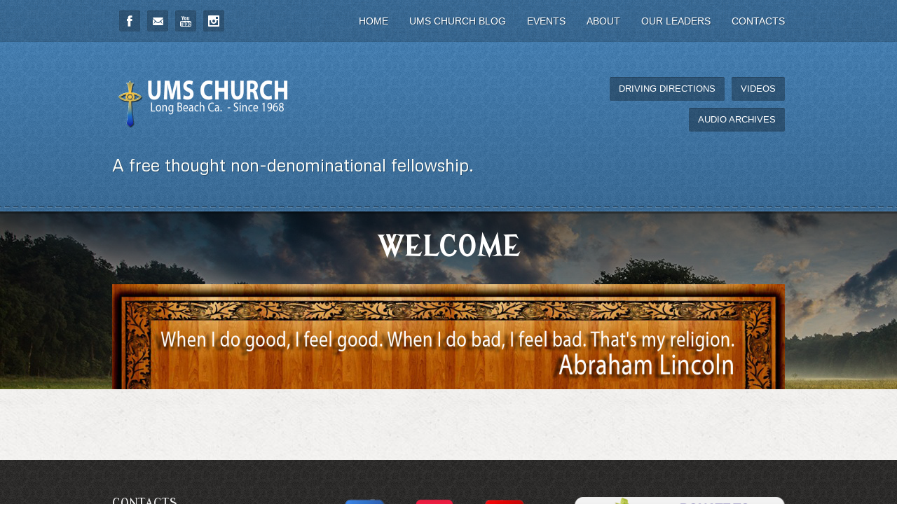

--- FILE ---
content_type: text/html; charset=UTF-8
request_url: http://www.umschurch.com/slideshows/welcome/
body_size: 11722
content:
 <!DOCTYPE html PUBLIC "-//W3C//DTD XHTML 1.0 Transitional//EN" "http://www.w3.org/TR/xhtml1/DTD/xhtml1-transitional.dtd"><html xmlns="http://www.w3.org/1999/xhtml" lang="en" xml:lang="en"><head profile="http://gmpg.org/xfn/11"><meta http-equiv="Content-Type" content="text/html; charset=UTF-8" /><link rel="pingback" href="/xmlrpc.php" /><meta name="viewport" content="width=device-width" /><title>Welcome - UMSChurch</title><style>.tbarnone #access ul ul li:hover > a,.footer ul.ctclabels li.ctclabelside,#access .current_page_item > a,#access .current-menu-item > a,#access .current_page_ancestor > a,.footer li.widget_cro_twitter a.followlabel:hover,.caldiv .daynum span span.daynumber,ul.cro_mainstay li h5,.comments-area h2.comments-title,ul.ctclabels li.ctcclearside h4,form#ctcform h4,.cro_baninner h4 a:hover,ul.cro_twister li h5.weekpromo a:hover,.tagline p span,.widget_cro_contacts ul.ctclabels li.ctclabelside,ul.mainwidget .widget_product_widget .id-level-title,.id-product-infobox .id-product-levels .id-level-counts span,.id-product-infobox .id-product-levels .id-level-title,.id-product-infobox .id-product-levels .id-level-counts span,a{color:#4184bf}#tagline{font-family:'Metrophobic';font-size:25px;color:#fffff9}.thirdnav ul li a{background-color:#dd3333}.thirdnav ul li a{color:#ffffff}.id-product-infobox .id-product-levels .id-level-counts span{color:#4184bf !important}.iiin{background-color:#4184bf}.id-purchase-form button,.id-purchase-form input[type="submit"],.id-purchase-form input[type="button"],.footer .widget_tli-podcast a,.footer .widget_login ul li,ul.cro_directionscal li input#driveclick,.widget_cro_tagarchive .tagcloud a:hover,.woopstorelink:hover,ul.woofront li .add_to_cart_button:hover,ul.parentlinks li.current_page_item a,.ui-sermon,ul.mainwidget .widget_product_widget .progress-bar,ul.mainwidget .widget_product_widget .learn-more-button,.wooshop .type-product input.plus[type="button"]:hover,table.shop_table input.plus[type="button"]:hover,.wooshop .type-product input.minus[type="button"]:hover,table.shop_table input.minus[type="button"]:hover,.woocommerce #content input.button:hover,.woocommerce #respond input#submit:hover,.woocommerce a.button:hover,.woocommerce button.button:hover,.woocommerce input.button:hover,.woocommerce-page #content input.button:hover,.woocommerce-page #respond input#submit:hover,.woocommerce-page a.button:hover,.woocommerce-page button.button:hover,.woocommerce-page input.button:hover,ul.mainwidget li.widget_tli-podcast a,ul.woofront a.added_to_cart,.footer .progress-bar,.footer a.learn-more-button,li.widget_cro_twitter a.followlabel:hover,ul.mainwidget .ignitiondeck .main-btn,ul.mainwidget .widget_product_widget .level-group:hover .id-level-title{background:#4184bf !important}ul.mainwidget .widget_product_widget .learn-more-button:hover,ul.woofront li .add_to_cart_button,.wooshop ul li .onsale,#btn-container a.main-btn:hover,.progress-wrapper,.woopstorelink,.wooshop ul li .add_to_cart_button,.main-btn:hover,.widget_shopping_cart p.total,.widget_shopping_cart p.buttons a:hover,.wooshop .type-product button,ul.mainwidget .widget_product_widget .progress-wrapper,.wooshop .type-product .onsale,.wooshop .type-product ul.tabs li.active,.wooshop .type-product ul.tabs li.active a,.woocommerce_message,.shop_table .product-quantity input,.shop_table .product-quantity button,.shop_table a.remove:hover,td.actions input:hover,td.actions .coupon input.button,ul.parentlinks li a,#tab-reviews p.add_review a:hover,.woocommerce input.button:hover,.widget_login ul li:hover,.widget_login input#wp-submit:hover,.widget_product_tag_cloud a,.cro_message_post .mainmssgpart .messagedate,ul.cro_messagetags li,.cro_button:hover,ul.calhead,ul.cro_twister .agendadate span.agentime,.widget_tli-tagarchive ul li a,.cro_caldayholder span.month,.wooshop .type-product input,ul.mainwidget li.widget_tli-podcast a:hover,.widget_tli-newsletter .newssubmit:hover,.widget_search input#searchsubmit:hover,.footer .widget_tli-podcast a:hover,ul.cro_directionscal li input#driveclick:hover,.widget_cro_tagarchive .tagcloud a,li.widget_tag_cloud .tagcloud a,form#searchform input#searchsubmit:hover,li.widget_cro_twitter a.followlabel,.footer a.learn-more-button:hover,.slidelinkspan a:hover,.crslinside:hover a.caricon,.footer .progress-wrapper{background-color:#a8a5a1 !important}#access ul li:hover > a,#access .current_page_item > a,#access .current-menu-item > a,#access .current_page_ancestor > a{color:#268cf8}.banleftcal a:hover,ul.calhead,.pagination a,.comments-area li.comment p.comment-awaiting-moderation,.carousellerout,ul.maincal li.daynum span.thisday,ul.orbit-bullets li.active,.caldiv .daynum span.daybox:hover,.widget_tli-audio .ui-single,.psholder,ul.woofront li .add_to_cart_button:hover,.wooshop .type-product button:hover,td.actions input,form.shipping_calculator button,.widget_shopping_cart p.buttons a,.cro_timewithimage,.shop_table .product-quantity input[type="button"],.cro_caldayholder,p.stars a.active,.wooptitle,.wooshop ul li .price,.woopstorelink:hover,#tab-reviews p.add_review a,.shop_table a.remove,.alertcolor-6,td.actions .coupon input.button:hover,#btn-container a.main-btn,.wooshop .type-product input[type="button"],a.main-btn,.progress-bar,.buttoncolor-6,.woocommerce input.button,ul.mainwidget li.widget_login ul li,.widget_login input#wp-submit,.widget_tli-tagarchive ul li a:hover,.cro_timewithimage,#commentform input#submit,form#searchform input#searchsubmit{background:#4184bf}ul.maincal li.daynum span.thisday,.widget_tli-newsletter .newssubmit{background:#4184bf !important}.clarlabel a,.cro_caldayholder span.month,.mejs-container,.slidelinkspan a,.cro_clarteam a,p.cro_readmorep a.cro_readmorea,.widget_search input#searchsubmit,.cro_calsingletime,.cro_timewithimage,ul.maincalagenda li .datestrip,.cro_bookingsform .cro_bookingformsub,.cro_bookingsform .cro_isselected,.comments-area input#submit,.comments-area li.comment .reply a,form#ctcform input#cro_form_sub,.cro_drivedirections a,ul.cro_directionscal li input#driveclick,.cro_baninner a.bannervalueline,ul.cro_twister li h4.valueline a,ul.timervalue li{background-color:#4184bf}.caricon{background-color:#4184bf}li.widget_cro_twitter{background:#4184bf url(images/tweetie.png) no-repeat center}</style><style>.topstring h1,.topstring h2,.cro_cartitle h1,.cro_cartitle h2,.thirdnav ul li a{font-family:"Open Sans",Verdana}.footer .product-wrapper h2.id-product-title,.cro_accent,h3.widget-title,h2.comments-title,h3#reply-title{font-family:Modern Antiqua,verdana;font-weight:normal !important}<!--[if IE 9]>.flex-active-slide .content .cro_animatethis h1,.flex-active-slide .content .cro_animatethis p,.flex-active-slide .content .cro_animatethis .slidelinkspan a,.flex-active-slide .content .cro_animatethis .videoimageside{opacity:1}<![endif]--></style><meta name='robots' content='index, follow, max-image-preview:large, max-snippet:-1, max-video-preview:-1' /><style>img:is([sizes="auto" i],[sizes^="auto," i]){contain-intrinsic-size:3000px 1500px}</style><link rel="canonical" href="/slideshows/welcome/" /><meta property="og:locale" content="en_US" /><meta property="og:type" content="article" /><meta property="og:title" content="Welcome - UMSChurch" /><meta property="og:url" content="/slideshows/welcome/" /><meta property="og:site_name" content="UMSChurch" /><meta property="og:image" content="/wp-content/uploads/2015/06/DownTown.jpg" /><meta property="og:image:width" content="1440" /><meta property="og:image:height" content="713" /><meta property="og:image:type" content="image/jpeg" /><meta name="twitter:card" content="summary_large_image" /><script type="application/ld+json" class="yoast-schema-graph">{"@context":"https://schema.org","@graph":[{"@type":"WebPage","@id":"/slideshows/welcome/","url":"/slideshows/welcome/","name":"Welcome - UMSChurch","isPartOf":{"@id":"/#website"},"primaryImageOfPage":{"@id":"/slideshows/welcome/#primaryimage"},"image":{"@id":"/slideshows/welcome/#primaryimage"},"thumbnailUrl":"/wp-content/uploads/2015/06/DownTown.jpg","datePublished":"2015-06-09T14:19:56+00:00","breadcrumb":{"@id":"/slideshows/welcome/#breadcrumb"},"inLanguage":"en","potentialAction":[{"@type":"ReadAction","target":["/slideshows/welcome/"]}]},{"@type":"ImageObject","inLanguage":"en","@id":"/slideshows/welcome/#primaryimage","url":"/wp-content/uploads/2015/06/DownTown.jpg","contentUrl":"/wp-content/uploads/2015/06/DownTown.jpg","width":1440,"height":713},{"@type":"BreadcrumbList","@id":"/slideshows/welcome/#breadcrumb","itemListElement":[{"@type":"ListItem","position":1,"name":"Home","item":"/"},{"@type":"ListItem","position":2,"name":"slideshows","item":"/true/"},{"@type":"ListItem","position":3,"name":"Welcome"}]},{"@type":"WebSite","@id":"/#website","url":"/","name":"UMSChurch","description":"A free thought non-denominational fellowship. ","potentialAction":[{"@type":"SearchAction","target":{"@type":"EntryPoint","urlTemplate":"/?s={search_term_string}"},"query-input":{"@type":"PropertyValueSpecification","valueRequired":true,"valueName":"search_term_string"}}],"inLanguage":"en"}]}</script><link rel='dns-prefetch' href='//js.stripe.com' /><link rel='dns-prefetch' href='//fonts.googleapis.com' /><link rel="alternate" type="application/rss+xml" title="UMSChurch &raquo; Feed" href="/feed/" /><link rel="alternate" type="application/rss+xml" title="UMSChurch &raquo; Comments Feed" href="/comments/feed/" /><link rel="alternate" type="application/rss+xml" title="UMSChurch &raquo; Welcome Comments Feed" href="/slideshows/welcome/feed/" /><script src="//www.googletagmanager.com/gtag/js?id=G-2S851VXZZD"  data-cfasync="false" data-wpfc-render="false" type="text/javascript" async></script><script data-cfasync="false" data-wpfc-render="false" type="text/javascript">var em_version = '8.11.1';var em_track_user = true;var em_no_track_reason = '';var ExactMetricsDefaultLocations = {"page_location":"http:\/\/www.umschurch.com\/slideshows\/welcome\/"};if ( typeof ExactMetricsPrivacyGuardFilter === 'function' ) {var ExactMetricsLocations = (typeof ExactMetricsExcludeQuery === 'object') ? ExactMetricsPrivacyGuardFilter( ExactMetricsExcludeQuery ) : ExactMetricsPrivacyGuardFilter( ExactMetricsDefaultLocations );} else {var ExactMetricsLocations = (typeof ExactMetricsExcludeQuery === 'object') ? ExactMetricsExcludeQuery : ExactMetricsDefaultLocations;}var disableStrs = [
'ga-disable-G-2S851VXZZD',];
function __gtagTrackerIsOptedOut() {for (var index = 0; index < disableStrs.length; index++) {if (document.cookie.indexOf(disableStrs[index] + '=true') > -1) {return true;}}return false;}
if (__gtagTrackerIsOptedOut()) {for (var index = 0; index < disableStrs.length; index++) {window[disableStrs[index]] = true;}}
function __gtagTrackerOptout() {for (var index = 0; index < disableStrs.length; index++) {document.cookie = disableStrs[index] + '=true; expires=Thu, 31 Dec 2099 23:59:59 UTC; path=/';window[disableStrs[index]] = true;}}if ('undefined' === typeof gaOptout) {function gaOptout() {__gtagTrackerOptout();}}window.dataLayer = window.dataLayer || [];window.ExactMetricsDualTracker = {helpers: {},trackers: {},};if (em_track_user) {function __gtagDataLayer() {dataLayer.push(arguments);}function __gtagTracker(type, name, parameters) {if (!parameters) {parameters = {};}if (parameters.send_to) {__gtagDataLayer.apply(null, arguments);return;}if (type === 'event') {parameters.send_to = exactmetrics_frontend.v4_id;var hookName = name;if (typeof parameters['event_category'] !== 'undefined') {hookName = parameters['event_category'] + ':' + name;}if (typeof ExactMetricsDualTracker.trackers[hookName] !== 'undefined') {ExactMetricsDualTracker.trackers[hookName](parameters);} else {__gtagDataLayer('event', name, parameters);}} else {__gtagDataLayer.apply(null, arguments);}}__gtagTracker('js', new Date());__gtagTracker('set', {'developer_id.dNDMyYj': true,});if ( ExactMetricsLocations.page_location ) {__gtagTracker('set', ExactMetricsLocations);}__gtagTracker('config', 'G-2S851VXZZD', {"forceSSL":"true"} );window.gtag = __gtagTracker;(function () {

var noopfn = function () {return null;};var newtracker = function () {return new Tracker();};var Tracker = function () {return null;};var p = Tracker.prototype;p.get = noopfn;p.set = noopfn;p.send = function () {var args = Array.prototype.slice.call(arguments);args.unshift('send');__gaTracker.apply(null, args);};var __gaTracker = function () {var len = arguments.length;if (len === 0) {return;}var f = arguments[len - 1];if (typeof f !== 'object' || f === null || typeof f.hitCallback !== 'function') {if ('send' === arguments[0]) {var hitConverted, hitObject = false, action;if ('event' === arguments[1]) {if ('undefined' !== typeof arguments[3]) {hitObject = {'eventAction': arguments[3],'eventCategory': arguments[2],'eventLabel': arguments[4],'value': arguments[5] ? arguments[5] : 1,}}}if ('pageview' === arguments[1]) {if ('undefined' !== typeof arguments[2]) {hitObject = {'eventAction': 'page_view','page_path': arguments[2],}}}if (typeof arguments[2] === 'object') {hitObject = arguments[2];}if (typeof arguments[5] === 'object') {Object.assign(hitObject, arguments[5]);}if ('undefined' !== typeof arguments[1].hitType) {hitObject = arguments[1];if ('pageview' === hitObject.hitType) {hitObject.eventAction = 'page_view';}}if (hitObject) {action = 'timing' === arguments[1].hitType ? 'timing_complete' : hitObject.eventAction;hitConverted = mapArgs(hitObject);__gtagTracker('event', action, hitConverted);}}return;}function mapArgs(args) {var arg, hit = {};var gaMap = {'eventCategory': 'event_category','eventAction': 'event_action','eventLabel': 'event_label','eventValue': 'event_value','nonInteraction': 'non_interaction','timingCategory': 'event_category','timingVar': 'name','timingValue': 'value','timingLabel': 'event_label','page': 'page_path','location': 'page_location','title': 'page_title','referrer' : 'page_referrer',};for (arg in args) {if (!(!args.hasOwnProperty(arg) || !gaMap.hasOwnProperty(arg))) {hit[gaMap[arg]] = args[arg];} else {hit[arg] = args[arg];}}return hit;}try {f.hitCallback();} catch (ex) {}};__gaTracker.create = newtracker;__gaTracker.getByName = newtracker;__gaTracker.getAll = function () {return [];};__gaTracker.remove = noopfn;__gaTracker.loaded = true;window['__gaTracker'] = __gaTracker;})();} else {console.log("");(function () {function __gtagTracker() {return null;}window['__gtagTracker'] = __gtagTracker;window['gtag'] = __gtagTracker;})();}</script><script type="text/javascript">
window._wpemojiSettings = {"baseUrl":"https:\/\/s.w.org\/images\/core\/emoji\/16.0.1\/72x72\/","ext":".png","svgUrl":"https:\/\/s.w.org\/images\/core\/emoji\/16.0.1\/svg\/","svgExt":".svg","source":{"concatemoji":"http:\/\/www.umschurch.com\/wp-includes\/js\/wp-emoji-release.min.js?ver=670be6750b7bc3fb55ead6b4a490d478"}};
!function(s,n){var o,i,e;function c(e){try{var t={supportTests:e,timestamp:(new Date).valueOf()};sessionStorage.setItem(o,JSON.stringify(t))}catch(e){}}function p(e,t,n){e.clearRect(0,0,e.canvas.width,e.canvas.height),e.fillText(t,0,0);var t=new Uint32Array(e.getImageData(0,0,e.canvas.width,e.canvas.height).data),a=(e.clearRect(0,0,e.canvas.width,e.canvas.height),e.fillText(n,0,0),new Uint32Array(e.getImageData(0,0,e.canvas.width,e.canvas.height).data));return t.every(function(e,t){return e===a[t]})}function u(e,t){e.clearRect(0,0,e.canvas.width,e.canvas.height),e.fillText(t,0,0);for(var n=e.getImageData(16,16,1,1),a=0;a<n.data.length;a++)if(0!==n.data[a])return!1;return!0}function f(e,t,n,a){switch(t){case"flag":return n(e,"\ud83c\udff3\ufe0f\u200d\u26a7\ufe0f","\ud83c\udff3\ufe0f\u200b\u26a7\ufe0f")?!1:!n(e,"\ud83c\udde8\ud83c\uddf6","\ud83c\udde8\u200b\ud83c\uddf6")&&!n(e,"\ud83c\udff4\udb40\udc67\udb40\udc62\udb40\udc65\udb40\udc6e\udb40\udc67\udb40\udc7f","\ud83c\udff4\u200b\udb40\udc67\u200b\udb40\udc62\u200b\udb40\udc65\u200b\udb40\udc6e\u200b\udb40\udc67\u200b\udb40\udc7f");case"emoji":return!a(e,"\ud83e\udedf")}return!1}function g(e,t,n,a){var r="undefined"!=typeof WorkerGlobalScope&&self instanceof WorkerGlobalScope?new OffscreenCanvas(300,150):s.createElement("canvas"),o=r.getContext("2d",{willReadFrequently:!0}),i=(o.textBaseline="top",o.font="600 32px Arial",{});return e.forEach(function(e){i[e]=t(o,e,n,a)}),i}function t(e){var t=s.createElement("script");t.src=e,t.defer=!0,s.head.appendChild(t)}"undefined"!=typeof Promise&&(o="wpEmojiSettingsSupports",i=["flag","emoji"],n.supports={everything:!0,everythingExceptFlag:!0},e=new Promise(function(e){s.addEventListener("DOMContentLoaded",e,{once:!0})}),new Promise(function(t){var n=function(){try{var e=JSON.parse(sessionStorage.getItem(o));if("object"==typeof e&&"number"==typeof e.timestamp&&(new Date).valueOf()<e.timestamp+604800&&"object"==typeof e.supportTests)return e.supportTests}catch(e){}return null}();if(!n){if("undefined"!=typeof Worker&&"undefined"!=typeof OffscreenCanvas&&"undefined"!=typeof URL&&URL.createObjectURL&&"undefined"!=typeof Blob)try{var e="postMessage("+g.toString()+"("+[JSON.stringify(i),f.toString(),p.toString(),u.toString()].join(",")+"));",a=new Blob([e],{type:"text/javascript"}),r=new Worker(URL.createObjectURL(a),{name:"wpTestEmojiSupports"});return void(r.onmessage=function(e){c(n=e.data),r.terminate(),t(n)})}catch(e){}c(n=g(i,f,p,u))}t(n)}).then(function(e){for(var t in e)n.supports[t]=e[t],n.supports.everything=n.supports.everything&&n.supports[t],"flag"!==t&&(n.supports.everythingExceptFlag=n.supports.everythingExceptFlag&&n.supports[t]);n.supports.everythingExceptFlag=n.supports.everythingExceptFlag&&!n.supports.flag,n.DOMReady=!1,n.readyCallback=function(){n.DOMReady=!0}}).then(function(){return e}).then(function(){var e;n.supports.everything||(n.readyCallback(),(e=n.source||{}).concatemoji?t(e.concatemoji):e.wpemoji&&e.twemoji&&(t(e.twemoji),t(e.wpemoji)))}))}((window,document),window._wpemojiSettings);
</script><style id='wp-emoji-styles-inline-css' type='text/css'>img.wp-smiley,img.emoji{display:inline !important;border:none !important;box-shadow:none !important;height:1em !important;width:1em !important;margin:0 0.07em !important;vertical-align:-0.1em !important;background:none !important;padding:0 !important}</style><link rel='stylesheet' id='wp-block-library-css' href='/wp-includes/css/dist/block-library/style.min.css?ver=670be6750b7bc3fb55ead6b4a490d478' type='text/css' media='all' /><style id='classic-theme-styles-inline-css' type='text/css'>.wp-block-button__link{color:#fff;background-color:#32373c;border-radius:9999px;box-shadow:none;text-decoration:none;padding:calc(.667em + 2px) calc(1.333em + 2px);font-size:1.125em}.wp-block-file__button{background:#32373c;color:#fff;text-decoration:none}</style><style id='global-styles-inline-css' type='text/css'>:root{--wp--preset--aspect-ratio--square:1;--wp--preset--aspect-ratio--4-3:4/3;--wp--preset--aspect-ratio--3-4:3/4;--wp--preset--aspect-ratio--3-2:3/2;--wp--preset--aspect-ratio--2-3:2/3;--wp--preset--aspect-ratio--16-9:16/9;--wp--preset--aspect-ratio--9-16:9/16;--wp--preset--color--black:#000000;--wp--preset--color--cyan-bluish-gray:#abb8c3;--wp--preset--color--white:#ffffff;--wp--preset--color--pale-pink:#f78da7;--wp--preset--color--vivid-red:#cf2e2e;--wp--preset--color--luminous-vivid-orange:#ff6900;--wp--preset--color--luminous-vivid-amber:#fcb900;--wp--preset--color--light-green-cyan:#7bdcb5;--wp--preset--color--vivid-green-cyan:#00d084;--wp--preset--color--pale-cyan-blue:#8ed1fc;--wp--preset--color--vivid-cyan-blue:#0693e3;--wp--preset--color--vivid-purple:#9b51e0;--wp--preset--gradient--vivid-cyan-blue-to-vivid-purple:linear-gradient(135deg,rgba(6,147,227,1) 0%,rgb(155,81,224) 100%);--wp--preset--gradient--light-green-cyan-to-vivid-green-cyan:linear-gradient(135deg,rgb(122,220,180) 0%,rgb(0,208,130) 100%);--wp--preset--gradient--luminous-vivid-amber-to-luminous-vivid-orange:linear-gradient(135deg,rgba(252,185,0,1) 0%,rgba(255,105,0,1) 100%);--wp--preset--gradient--luminous-vivid-orange-to-vivid-red:linear-gradient(135deg,rgba(255,105,0,1) 0%,rgb(207,46,46) 100%);--wp--preset--gradient--very-light-gray-to-cyan-bluish-gray:linear-gradient(135deg,rgb(238,238,238) 0%,rgb(169,184,195) 100%);--wp--preset--gradient--cool-to-warm-spectrum:linear-gradient(135deg,rgb(74,234,220) 0%,rgb(151,120,209) 20%,rgb(207,42,186) 40%,rgb(238,44,130) 60%,rgb(251,105,98) 80%,rgb(254,248,76) 100%);--wp--preset--gradient--blush-light-purple:linear-gradient(135deg,rgb(255,206,236) 0%,rgb(152,150,240) 100%);--wp--preset--gradient--blush-bordeaux:linear-gradient(135deg,rgb(254,205,165) 0%,rgb(254,45,45) 50%,rgb(107,0,62) 100%);--wp--preset--gradient--luminous-dusk:linear-gradient(135deg,rgb(255,203,112) 0%,rgb(199,81,192) 50%,rgb(65,88,208) 100%);--wp--preset--gradient--pale-ocean:linear-gradient(135deg,rgb(255,245,203) 0%,rgb(182,227,212) 50%,rgb(51,167,181) 100%);--wp--preset--gradient--electric-grass:linear-gradient(135deg,rgb(202,248,128) 0%,rgb(113,206,126) 100%);--wp--preset--gradient--midnight:linear-gradient(135deg,rgb(2,3,129) 0%,rgb(40,116,252) 100%);--wp--preset--font-size--small:13px;--wp--preset--font-size--medium:20px;--wp--preset--font-size--large:36px;--wp--preset--font-size--x-large:42px;--wp--preset--spacing--20:0.44rem;--wp--preset--spacing--30:0.67rem;--wp--preset--spacing--40:1rem;--wp--preset--spacing--50:1.5rem;--wp--preset--spacing--60:2.25rem;--wp--preset--spacing--70:3.38rem;--wp--preset--spacing--80:5.06rem;--wp--preset--shadow--natural:6px 6px 9px rgba(0,0,0,0.2);--wp--preset--shadow--deep:12px 12px 50px rgba(0,0,0,0.4);--wp--preset--shadow--sharp:6px 6px 0px rgba(0,0,0,0.2);--wp--preset--shadow--outlined:6px 6px 0px -3px rgba(255,255,255,1),6px 6px rgba(0,0,0,1);--wp--preset--shadow--crisp:6px 6px 0px rgba(0,0,0,1)}:where(.is-layout-flex){gap:0.5em}:where(.is-layout-grid){gap:0.5em}body .is-layout-flex{display:flex}.is-layout-flex{flex-wrap:wrap;align-items:center}.is-layout-flex >:is(*,div){margin:0}body .is-layout-grid{display:grid}.is-layout-grid >:is(*,div){margin:0}:where(.wp-block-columns.is-layout-flex){gap:2em}:where(.wp-block-columns.is-layout-grid){gap:2em}:where(.wp-block-post-template.is-layout-flex){gap:1.25em}:where(.wp-block-post-template.is-layout-grid){gap:1.25em}.has-black-color{color:var(--wp--preset--color--black) !important}.has-cyan-bluish-gray-color{color:var(--wp--preset--color--cyan-bluish-gray) !important}.has-white-color{color:var(--wp--preset--color--white) !important}.has-pale-pink-color{color:var(--wp--preset--color--pale-pink) !important}.has-vivid-red-color{color:var(--wp--preset--color--vivid-red) !important}.has-luminous-vivid-orange-color{color:var(--wp--preset--color--luminous-vivid-orange) !important}.has-luminous-vivid-amber-color{color:var(--wp--preset--color--luminous-vivid-amber) !important}.has-light-green-cyan-color{color:var(--wp--preset--color--light-green-cyan) !important}.has-vivid-green-cyan-color{color:var(--wp--preset--color--vivid-green-cyan) !important}.has-pale-cyan-blue-color{color:var(--wp--preset--color--pale-cyan-blue) !important}.has-vivid-cyan-blue-color{color:var(--wp--preset--color--vivid-cyan-blue) !important}.has-vivid-purple-color{color:var(--wp--preset--color--vivid-purple) !important}.has-black-background-color{background-color:var(--wp--preset--color--black) !important}.has-cyan-bluish-gray-background-color{background-color:var(--wp--preset--color--cyan-bluish-gray) !important}.has-white-background-color{background-color:var(--wp--preset--color--white) !important}.has-pale-pink-background-color{background-color:var(--wp--preset--color--pale-pink) !important}.has-vivid-red-background-color{background-color:var(--wp--preset--color--vivid-red) !important}.has-luminous-vivid-orange-background-color{background-color:var(--wp--preset--color--luminous-vivid-orange) !important}.has-luminous-vivid-amber-background-color{background-color:var(--wp--preset--color--luminous-vivid-amber) !important}.has-light-green-cyan-background-color{background-color:var(--wp--preset--color--light-green-cyan) !important}.has-vivid-green-cyan-background-color{background-color:var(--wp--preset--color--vivid-green-cyan) !important}.has-pale-cyan-blue-background-color{background-color:var(--wp--preset--color--pale-cyan-blue) !important}.has-vivid-cyan-blue-background-color{background-color:var(--wp--preset--color--vivid-cyan-blue) !important}.has-vivid-purple-background-color{background-color:var(--wp--preset--color--vivid-purple) !important}.has-black-border-color{border-color:var(--wp--preset--color--black) !important}.has-cyan-bluish-gray-border-color{border-color:var(--wp--preset--color--cyan-bluish-gray) !important}.has-white-border-color{border-color:var(--wp--preset--color--white) !important}.has-pale-pink-border-color{border-color:var(--wp--preset--color--pale-pink) !important}.has-vivid-red-border-color{border-color:var(--wp--preset--color--vivid-red) !important}.has-luminous-vivid-orange-border-color{border-color:var(--wp--preset--color--luminous-vivid-orange) !important}.has-luminous-vivid-amber-border-color{border-color:var(--wp--preset--color--luminous-vivid-amber) !important}.has-light-green-cyan-border-color{border-color:var(--wp--preset--color--light-green-cyan) !important}.has-vivid-green-cyan-border-color{border-color:var(--wp--preset--color--vivid-green-cyan) !important}.has-pale-cyan-blue-border-color{border-color:var(--wp--preset--color--pale-cyan-blue) !important}.has-vivid-cyan-blue-border-color{border-color:var(--wp--preset--color--vivid-cyan-blue) !important}.has-vivid-purple-border-color{border-color:var(--wp--preset--color--vivid-purple) !important}.has-vivid-cyan-blue-to-vivid-purple-gradient-background{background:var(--wp--preset--gradient--vivid-cyan-blue-to-vivid-purple) !important}.has-light-green-cyan-to-vivid-green-cyan-gradient-background{background:var(--wp--preset--gradient--light-green-cyan-to-vivid-green-cyan) !important}.has-luminous-vivid-amber-to-luminous-vivid-orange-gradient-background{background:var(--wp--preset--gradient--luminous-vivid-amber-to-luminous-vivid-orange) !important}.has-luminous-vivid-orange-to-vivid-red-gradient-background{background:var(--wp--preset--gradient--luminous-vivid-orange-to-vivid-red) !important}.has-very-light-gray-to-cyan-bluish-gray-gradient-background{background:var(--wp--preset--gradient--very-light-gray-to-cyan-bluish-gray) !important}.has-cool-to-warm-spectrum-gradient-background{background:var(--wp--preset--gradient--cool-to-warm-spectrum) !important}.has-blush-light-purple-gradient-background{background:var(--wp--preset--gradient--blush-light-purple) !important}.has-blush-bordeaux-gradient-background{background:var(--wp--preset--gradient--blush-bordeaux) !important}.has-luminous-dusk-gradient-background{background:var(--wp--preset--gradient--luminous-dusk) !important}.has-pale-ocean-gradient-background{background:var(--wp--preset--gradient--pale-ocean) !important}.has-electric-grass-gradient-background{background:var(--wp--preset--gradient--electric-grass) !important}.has-midnight-gradient-background{background:var(--wp--preset--gradient--midnight) !important}.has-small-font-size{font-size:var(--wp--preset--font-size--small) !important}.has-medium-font-size{font-size:var(--wp--preset--font-size--medium) !important}.has-large-font-size{font-size:var(--wp--preset--font-size--large) !important}.has-x-large-font-size{font-size:var(--wp--preset--font-size--x-large) !important}:where(.wp-block-post-template.is-layout-flex){gap:1.25em}:where(.wp-block-post-template.is-layout-grid){gap:1.25em}:where(.wp-block-columns.is-layout-flex){gap:2em}:where(.wp-block-columns.is-layout-grid){gap:2em}:root:where(.wp-block-pullquote){font-size:1.5em;line-height:1.6}</style><link rel='stylesheet' id='wpedon-css' href='/wp-content/plugins/easy-paypal-donation/assets/css/wpedon.css?ver=1.5.2' type='text/css' media='all' /><link rel='stylesheet' id='mailchimp-for-wp-checkbox-css' href='/wp-content/plugins/mailchimp-for-wp/assets/css/checkbox.min.css?ver=2.3.12' type='text/css' media='all' /><link rel='stylesheet' id='croma_style-css' href='/wp-content/themes/mission/style.css' type='text/css' media='all' /><link rel='stylesheet' id='croma_site-css' href='/wp-content/themes/mission/public/styles/site.css' type='text/css' media='all' /><link rel='stylesheet' id='croma_tags-css' href='http://fonts.googleapis.com/css?family=Metrophobic' type='text/css' media='all' /><link rel='stylesheet' id='croma_posters-css' href='http://fonts.googleapis.com/css?family=Open+Sans:300,400,700,800' type='text/css' media='all' /><link rel='stylesheet' id='croma_font-css' href='http://fonts.googleapis.com/css?family=Modern+Antiqua' type='text/css' media='all' /><link rel='stylesheet' id='mailchimp-for-wp-form-css' href='/wp-content/plugins/mailchimp-for-wp/assets/css/form.min.css?ver=2.3.12' type='text/css' media='all' /><link rel='stylesheet' id='__EPYT__style-css' href='/wp-content/plugins/youtube-embed-plus/styles/ytprefs.min.css?ver=14.2.4' type='text/css' media='all' /><style id='__EPYT__style-inline-css' type='text/css'> .epyt-gallery-thumb{width:33.333%}</style><script type="text/javascript" src="/wp-content/plugins/google-analytics-dashboard-for-wp/assets/js/frontend-gtag.min.js?ver=8.11.1" id="exactmetrics-frontend-script-js" async="async" data-wp-strategy="async"></script><script data-cfasync="false" data-wpfc-render="false" type="text/javascript" id='exactmetrics-frontend-script-js-extra'>var exactmetrics_frontend = {"js_events_tracking":"true","download_extensions":"zip,mp3,mpeg,pdf,docx,pptx,xlsx,rar","inbound_paths":"[{\"path\":\"\\\/go\\\/\",\"label\":\"affiliate\"},{\"path\":\"\\\/recommend\\\/\",\"label\":\"affiliate\"}]","home_url":"http:\/\/www.umschurch.com","hash_tracking":"false","v4_id":"G-2S851VXZZD"};</script><script type="text/javascript" src="/wp-includes/js/jquery/jquery.min.js?ver=3.7.1" id="jquery-core-js"></script><script type="text/javascript" src="/wp-includes/js/jquery/jquery-migrate.min.js?ver=3.4.1" id="jquery-migrate-js"></script><script type="text/javascript" src="/wp-content/themes/mission/inc/scripts/cro_nav.js?ver=1.0" id="cro_nav-js"></script><script type="text/javascript" id="__ytprefs__-js-extra">
var _EPYT_ = {"ajaxurl":"http:\/\/www.umschurch.com\/wp-admin\/admin-ajax.php","security":"87df3f0f33","gallery_scrolloffset":"20","eppathtoscripts":"http:\/\/www.umschurch.com\/wp-content\/plugins\/youtube-embed-plus\/scripts\/","eppath":"http:\/\/www.umschurch.com\/wp-content\/plugins\/youtube-embed-plus\/","epresponsiveselector":"[\"iframe.__youtube_prefs_widget__\"]","epdovol":"1","version":"14.2.4","evselector":"iframe.__youtube_prefs__[src], iframe[src*=\"youtube.com\/embed\/\"], iframe[src*=\"youtube-nocookie.com\/embed\/\"]","ajax_compat":"","maxres_facade":"eager","ytapi_load":"light","pause_others":"","stopMobileBuffer":"1","facade_mode":"","not_live_on_channel":""};
</script><script type="text/javascript" src="/wp-content/plugins/youtube-embed-plus/scripts/ytprefs.min.js?ver=14.2.4" id="__ytprefs__-js"></script><link rel="https://api.w.org/" href="/wp-json/" /><link rel="EditURI" type="application/rsd+xml" title="RSD" href="/xmlrpc.php?rsd" /><link rel='shortlink' href='/?p=158' /><link rel="alternate" title="oEmbed (JSON)" type="application/json+oembed" href="/wp-json/oembed/1.0/embed?url=http%3A%2F%2Fwww.umschurch.com%2Fslideshows%2Fwelcome%2F" /><link rel="alternate" title="oEmbed (XML)" type="text/xml+oembed" href="/wp-json/oembed/1.0/embed?url=http%3A%2F%2Fwww.umschurch.com%2Fslideshows%2Fwelcome%2F&#038;format=xml" /><script type="text/javascript">(function(url){if(/(?:Chrome\/26\.0\.1410\.63 Safari\/537\.31|WordfenceTestMonBot)/.test(navigator.userAgent)){ return; }var addEvent = function(evt, handler) {if (window.addEventListener) {document.addEventListener(evt, handler, false);} else if (window.attachEvent) {document.attachEvent('on' + evt, handler);}};var removeEvent = function(evt, handler) {if (window.removeEventListener) {document.removeEventListener(evt, handler, false);} else if (window.detachEvent) {document.detachEvent('on' + evt, handler);}};var evts = 'contextmenu dblclick drag dragend dragenter dragleave dragover dragstart drop keydown keypress keyup mousedown mousemove mouseout mouseover mouseup mousewheel scroll'.split(' ');var logHuman = function() {if (window.wfLogHumanRan) { return; }window.wfLogHumanRan = true;var wfscr = document.createElement('script');wfscr.type = 'text/javascript';wfscr.async = true;wfscr.src = url + '&r=' + Math.random();(document.getElementsByTagName('head')[0]||document.getElementsByTagName('body')[0]).appendChild(wfscr);for (var i = 0; i < evts.length; i++) {removeEvent(evts[i], logHuman);}};for (var i = 0; i < evts.length; i++) {addEvent(evts[i], logHuman);}})('/?wordfence_lh=1&hid=0792C139D329714CF4C36C2192AB6F2B');
</script><script type="text/javascript">jQuery(document).ready(function($) {selectnav('cro-menu', {label: '-Navigation Menu -',nested: true,indent: '&nbsp;'
});});</script><style type="text/css" id="custom-background-css">body.custom-background{background-image:url("/wp-content/uploads/2015/06/tree-247122.jpg");background-position:left top;background-size:auto;background-repeat:no-repeat;background-attachment:fixed}</style></head><body class="wp-singular slideshows-template-default single single-slideshows postid-158 custom-background wp-theme-mission"><div class="bobbg"><div class="iiin"><div class="iinin"><div class="menblock"><div id="mainmen"><div class="row"><div class="twelve columns clearfix"><div class="socinner"><ul class="sociallinks"><li id="facebook" ><em>facebook</em><a href="https://www.facebook.com/umschurch"><span>facebook</span></a></li><li id="mail" ><em>email</em><a href="info@umschurch.org"><span>email</span></a></li><li id="youtube" ><em>youtube</em><a href="https://www.youtube.com/channel/UCkOTI8FmWcq-btSzKdWPhqw"><span>youtube</span></a></li><li id="instagram" ><em>instagram</em><a href="https://www.instagram.com/umslb/"><span>instagram</span></a></li></ul></div><div id="access"><div class="menu-header"><ul id="cro-menu" class="menu"><li id="menu-item-88" class="menu-item menu-item-type-custom menu-item-object-custom"><a href="http://www.umsChurch.com">Home</a></li><li id="menu-item-250" class="menu-item menu-item-type-custom menu-item-object-custom"><a href="/all/">UMS Church Blog</a></li><li id="menu-item-868" class="menu-item menu-item-type-custom menu-item-object-custom"><a href="/events/">Events</a></li><li id="menu-item-95" class="menu-item menu-item-type-post_type menu-item-object-page"><a href="/about/">About</a></li><li id="menu-item-89" class="menu-item menu-item-type-post_type menu-item-object-page"><a href="/our-leaders/">Our Leaders</a></li><li id="menu-item-92" class="menu-item menu-item-type-post_type menu-item-object-page"><a href="/contacts/">Contacts</a></li></ul></div></div></div></div></div></div><div class="headblock"><div class="row"><div class="seven columns logoside"><a href="/" title="UMSChurch" rel="home"><img class="tllogo" title="UMSChurch" src="/wp-content/uploads/2015/06/Logo-300x78.png" /></a><div id="tagline">A free thought non-denominational fellowship.</div></div><div class="five columns"><div class="secondnav"><ul id="menu-sub-menu" class="menu"><li id="menu-item-203" class="menu-item menu-item-type-post_type menu-item-object-page"><a href="/driving-directions/">Driving Directions</a></li><li id="menu-item-253" class="menu-item menu-item-type-post_type menu-item-object-page"><a href="/media/">Videos</a></li><li id="menu-item-631" class="menu-item menu-item-type-post_type menu-item-object-page"><a href="/archives/">Audio Archives</a></li></ul></div><div style="margin-top: 70px"></div></div></div></div></div></div><div class="slideout"><div class="row"><div class="twelve column"><div class="cro_headerspace"><div class="cro_title"><h1 class="cro_accent">Welcome</h1></div><div class="imgdiv" style="background: url( /wp-content/uploads/2015/06/cropped-Banner4a.png) no-repeat 50% 0; height: 150px"></div></div></div></div></div></div></div></div><div class="mainbody"><div class="mainin"><div class="main singleitem"><div class="row singlepage singlepost"><div class="twelve column"><div id="post-158" class="post-158 slideshows type-slideshows status-publish has-post-thumbnail hentry"><div class="entry-meta"></div><div class="entry-content"></div></div></div></div></div></div></div></div> </div> </div><div class="footer"><div class="footinner"><div class="row"><div class="four columns">&nbsp;<ul class="footwidget"><li id="cro_contacts-3" class="widget-container widget_cro_contacts clear"><h3 class="widget-title">Contacts</h3><div class="widgbody"><ul class="ctclabels"><li class="ctclabelside">Important Times:</li><li class="ctcinfoside">At this time our messages are checked every Sunday Morning. Please leave a message any we will do our best to get back to you ASAP.</li><li class="ctcclearside"></li><li class="ctclabelside">Address:</li><li class="ctcinfoside">3212 E 8th St, Long Beach, California 90804</li><li class="ctcclearside"></li><li class="ctclabelside">Telephone:</li><li class="ctcinfoside">(562) 434-3453</li><li class="ctcclearside"></li><li class="ctclabelside">Email:</li><li class="ctcinfoside">info@umschurch.org</li><li class="ctcclearside"></li></div></li></div><div class="four columns">&nbsp;<ul class="footwidget"><li id="block-15" class="widget-container widget_block clear"><div class="wp-block-group"><div class="wp-block-group__inner-container is-layout-constrained wp-block-group-is-layout-constrained"><figure class="wp-block-gallery has-nested-images columns-default wp-block-gallery-1 is-layout-flex wp-block-gallery-is-layout-flex"><figure class="wp-block-image size-full"><a href="https://www.facebook.com/umschurch"><img loading="lazy" decoding="async" width="60" height="63" data-id="951" src="/wp-content/uploads/2026/01/Social_F3.webp" alt="" class="wp-image-951"/></a></figure><figure class="wp-block-image size-full"><a href="https://www.meetup.com/universal-mind-science-intuitive-arts-fair/"><img loading="lazy" decoding="async" width="60" height="63" data-id="946" src="/wp-content/uploads/2026/01/Social_M-e1767816782255.webp" alt="" class="wp-image-946"/></a></figure><figure class="wp-block-image size-full"><a href="https://www.youtube.com/channel/UCkOTI8FmWcq-btSzKdWPhqw"><img loading="lazy" decoding="async" width="60" height="63" data-id="947" src="/wp-content/uploads/2026/01/Social_Y-e1767816794906.webp" alt="" class="wp-image-947"/></a></figure><figure class="wp-block-image size-full"><a href="https://www.instagram.com/umslb/"><img loading="lazy" decoding="async" width="60" height="63" data-id="945" src="/wp-content/uploads/2026/01/Social_I-e1767816769391.webp" alt="" class="wp-image-945"/></a></figure></figure></div></div></li><li id="block-19" class="widget-container widget_block widget_media_image clear"><div class="wp-block-image"><figure class="aligncenter size-full"><a href="/wp-content/uploads/2026/01/Screenshot-2026-01-07-145859.png"><img loading="lazy" decoding="async" width="288" height="226" src="/wp-content/uploads/2026/01/Screenshot-2026-01-07-145859.png" alt="" class="wp-image-957"/></a></figure></div></li></div><div class="four columns">&nbsp;<ul class="footwidget"><li id="media_image-3" class="widget-container widget_media_image clear"><a href="http://paypal.me/UMSChurchLongBeach" target="_blank"><img width="300" height="84" src="/wp-content/uploads/2020/07/button-PayPal-donate-300x84.png" class="image wp-image-612 attachment-medium size-medium" alt="" style="max-width: 100%; height: auto;" decoding="async" loading="lazy" srcset="/wp-content/uploads/2020/07/button-PayPal-donate-300x84.png 300w, /wp-content/uploads/2020/07/button-PayPal-donate-768x214.png 768w, /wp-content/uploads/2020/07/button-PayPal-donate-500x140.png 500w, /wp-content/uploads/2020/07/button-PayPal-donate-960x273.png 960w, /wp-content/uploads/2020/07/button-PayPal-donate.png 978w" sizes="auto, (max-width: 300px) 100vw, 300px" /></a></li><li id="search-3" class="widget-container widget_search clear"><h3 class="widget-title">Search The Site</h3><form role="search" method="get" id="searchform" class="searchform" action="/"><div><label class="screen-reader-text" for="s">Search for:</label><input type="text" value="" name="s" id="s" /><input type="submit" id="searchsubmit" value="Search" /></div></form></li></div></div></div><div class="footscribe"><div class="row"><div class="six columns"><div id="site-info"><a href="/" class="whites" title="UMSChurch" rel="home">UMSChurch &copy; (2026)</a></div></div><div class="six columns"><div id="site-generator"><a href="http://www.cro.ma"
title="Croma" rel="generator">Proudly Designed by <span>Croma</span></a></div></div></div></div></div><div id="modalholder">&nbsp;</div><div class="galholder">&nbsp;</div><script type="text/javascript">jQuery(document).ready(function($) {swvf = "/wp-content/themes/mission/inc/scripts/";
selectnav('#cro-menu', {label: '-Navigation Menu -',nested: true,indent: '&amp;nbsp;'
});});</script><script type="speculationrules">{"prefetch":[{"source":"document","where":{"and":[{"href_matches":"\/*"},{"not":{"href_matches":["\/wp-*.php","\/wp-admin\/*","\/wp-content\/uploads\/*","\/wp-content\/*","\/wp-content\/plugins\/*","\/wp-content\/themes\/mission\/*","\/*\\?(.+)"]}},{"not":{"selector_matches":"a[rel~=\"nofollow\"]"}},{"not":{"selector_matches":".no-prefetch, .no-prefetch a"}}]},"eagerness":"conservative"}]}</script><style id='core-block-supports-inline-css' type='text/css'>.wp-block-gallery.wp-block-gallery-1{--wp--style--unstable-gallery-gap:var(--wp--style--gallery-gap-default,var(--gallery-block--gutter-size,var(--wp--style--block-gap,0.5em)));gap:var(--wp--style--gallery-gap-default,var(--gallery-block--gutter-size,var(--wp--style--block-gap,0.5em)))}</style><script type="text/javascript" src="https://js.stripe.com/v3/" id="stripe-js-js"></script><script type="text/javascript" id="wpedon-js-extra">
var wpedon = {"ajaxUrl":"http:\/\/www.umschurch.com\/wp-admin\/admin-ajax.php","nonce":"dcdb919c52","opens":"2","cancel":"http:\/\/www.umschurch.com\/","return":"http:\/\/www.umschurch.com\/"};
</script><script type="text/javascript" src="/wp-content/plugins/easy-paypal-donation/assets/js/wpedon.js?ver=1.5.2" id="wpedon-js"></script><script type="text/javascript" src="/wp-includes/js/comment-reply.min.js?ver=670be6750b7bc3fb55ead6b4a490d478" id="comment-reply-js" async="async" data-wp-strategy="async"></script><script type="text/javascript" src="/wp-content/themes/mission/inc/scripts/jquery.jplayer.min.js?ver=1.0" id="cro-musplayer-js"></script><script type="text/javascript" src="/wp-content/themes/mission/inc/scripts/foundation.min.js?ver=3.0" id="strap-foundation-js"></script><script type="text/javascript" src="/wp-content/themes/mission/inc/scripts/mus.js?ver=1.0" id="mus-app-js"></script><script type="text/javascript" id="action-app-js-extra">
var cro_query = {"cro_slspeed":"10000","cro_slideanim":"800","ajaxurl":"http:\/\/www.umschurch.com\/wp-admin\/admin-ajax.php","cro_nonces":"6e6cd09463","cro_flashpath":"http:\/\/www.umschurch.com\/wp-content\/themes\/mission\/inc\/scripts"};
</script><script type="text/javascript" src="/wp-content/themes/mission/inc/scripts/app.js?ver=1.0" id="action-app-js"></script><script type="text/javascript" src="/wp-content/plugins/youtube-embed-plus/scripts/fitvids.min.js?ver=14.2.4" id="__ytprefsfitvids__-js"></script></body></html>

--- FILE ---
content_type: text/css
request_url: http://www.umschurch.com/wp-content/themes/mission/public/styles/site.css
body_size: 18905
content:

/***************************************************************
 ***************************************************************
 *** this site.css file handles the settings for the theme   ***
 *** and can be edited.                                      ***
 ***************************************************************
 ***************************************************************
 */


/********** Code Index
 *
 * -01- GLOBAL
 * -02- TOPBAR
 * -03- LOGO
 * -04- SOCIAL LINKS
 * -05- MAIN MENU
 * -06- SLIDER
 * -07- CAROUSEL
 * -08- MORE BUTTON
 * -09- POST
 * -10- CALENDAR
 * -11- TEAM
 * -12- GALLERY
 * -13- HEADER SPACE
 * -14- BASIC WIDGETS
 * -15- FOOTER
 * -16- FOOTER WIDGETS
 * -17- BOOKINGS CALENDAR
 * -18- COMMENTS
 * -19- PAGINATION
 * -20- FOOD MENU'S
 * -21- CONTACT ELEMENTS
 * -22- BANNERS
 */




/* 
 * -01- GLOBAL
 * */
body { 
	background-color: #fff;
	background-image: url(images/woodbg.jpg);
	font-family: "Helvetica Neue", "Helvetica", Helvetica, Arial, sans-serif; 
	font-size: 14px; 
	line-height: 1; 
	color: #222222; 
	position: relative; 
	-webkit-font-smoothing: antialiased;
}

.main .row{
	position: relative;
	z-index: 10;
}


.singlepage{
	padding: 50px 0 20px 0;
}


.ftsl{
	cursor: pointer;
}

.mbod{
	position: relative;
	z-index: 3;
	padding: 30px 0 0 0;
}


.mainbody{
	background-image: url(images/wbg.jpg);
}

.mainin{
	padding-bottom: 30px;
}


.bobbg{

}

.iiin{
	background-image:  url(images/toppattern.png);
	-webkit-box-shadow: 0px 0px 1px 3px rgba(0, 0, 0, 0.3);
	box-shadow:  0px 0px 1px 3px rgba(0, 0, 0, 0.3); 
	border-bottom: 1px solid rgba(255,255,255,0.05);
}

.iinin{
	background: -moz-linear-gradient(top,  rgba(0,0,0,0) 0%, rgba(0,0,0,0.19) 100%); /* FF3.6+ */
	background: -webkit-gradient(linear, left top, left bottom, color-stop(0%,rgba(0,0,0,0)), color-stop(100%,rgba(0,0,0,0.19))); /* Chrome,Safari4+ */
	background: -webkit-linear-gradient(top,  rgba(0,0,0,0) 0%,rgba(0,0,0,0.19) 100%); /* Chrome10+,Safari5.1+ */
	background: -o-linear-gradient(top,  rgba(0,0,0,0) 0%,rgba(0,0,0,0.19) 100%); /* Opera 11.10+ */
	background: -ms-linear-gradient(top,  rgba(0,0,0,0) 0%,rgba(0,0,0,0.19) 100%); /* IE10+ */
	background: linear-gradient(to bottom,  rgba(0,0,0,0) 0%,rgba(0,0,0,0.19) 100%); /* W3C */
	filter: progid:DXImageTransform.Microsoft.gradient( startColorstr='#00000000', endColorstr='#30000000',GradientType=0 ); /* IE6-9 */
	padding-bottom: 3px;
}


.headblock{
	background: url(images/zips.png) repeat-x bottom;
}


.bobbginner{
	padding-bottom: 3px;
}



.slideout{
background: -moz-linear-gradient(top,  rgba(0,0,0,0.65) 0%, rgba(0,0,0,0) 100%); /* FF3.6+ */
background: -webkit-gradient(linear, left top, left bottom, color-stop(0%,rgba(0,0,0,0.65)), color-stop(100%,rgba(0,0,0,0))); /* Chrome,Safari4+ */
background: -webkit-linear-gradient(top,  rgba(0,0,0,0.65) 0%,rgba(0,0,0,0) 100%); /* Chrome10+,Safari5.1+ */
background: -o-linear-gradient(top,  rgba(0,0,0,0.65) 0%,rgba(0,0,0,0) 100%); /* Opera 11.10+ */
background: -ms-linear-gradient(top,  rgba(0,0,0,0.65) 0%,rgba(0,0,0,0) 100%); /* IE10+ */
background: linear-gradient(to bottom,  rgba(0,0,0,0.65) 0%,rgba(0,0,0,0) 100%); /* W3C */
filter: progid:DXImageTransform.Microsoft.gradient( startColorstr='#a6000000', endColorstr='#00000000',GradientType=0 ); /* IE6-9 */


}


/* 
 * -03- MAIN MENU
 * */

 .menblock{
 	height: 60px;
 	border-bottom: 1px solid rgba(0,0,0,0.05);
 }

#mainmen{
	position: relative;
	z-index: 70;
	background: rgba(0,0,0,0.1) url(images/3navbg.png);
}


#mainmen .row{
	position: relative;
}



#access{
	float: right;
}

#access ul {
	list-style: none;
	margin: 0 0 0 -35px;
	height: 60px;
	padding: 0px;
	float: right;
}

#access li {
	float: left;
	position: relative;
}


#access a {
	display: block;
	padding: 0 0 0 30px;
	text-decoration: none;
	font-weight: normal;
	font-size: 14px;
	text-transform: uppercase;
	color: #fff;
	line-height: 60px;
	text-shadow: 1px 1px 0 rgba(0,0,0,0.3);
}


#access a span.sub{
	display: none;
}

#access ul ul {
	display: none;
	float: left;
	padding: 0;
	position: absolute;
	top: 59px;
	left: 45px;
	width: 240px;
	z-index: 99999;
	height: auto;
	-webkit-box-shadow: 2px 2px 3px rgba(0, 0, 0, 0.5);
	 box-shadow: 2px 2px 3px rgba(0, 0, 0, 0.5);  
}


#access ul ul li{
	padding: 0 5px;
	border: 0px solid #000;
	border-bottom: 4px solid rgba(0,0,0,0);
	background: url(images/greypart.png);
	background: rgba(33,30,26,0.95);
}

#access ul ul ul {
	left: 95%;
	top: 0;
	border-top: 0px solid #000;
}

#access ul ul a {
	color: #fff;
	background: rgba(0,0,0,0.05);
	font-size: 15px;
	font-weight: normal;
	height: auto;
	line-height: 1.8em;
	padding: 7px 20px;
	width: 230px;
	margin-bottom: 0px;
	text-shadow: none;
	text-align: left;
	text-transform: none;
}

#access ul ul a:hover{
	background: transparent !important;
}

#access ul li:hover > ul {
	display: block;
}

select.selectnav{
	display: none;
	height: 32px;
	margin-top: 16px;
	border: 0px solid #000;
	background: #fff;
	font-size: 14px;
	padding: 7px;
	color: #444;
}

@media only screen and (max-width: 850px) {	
	select.selectnav{
	display: block;
	}
	
	ul#cro-menu{
		display: none;
	}	
}

@media only screen and (max-width: 767px) {  
	select.selectnav{
	display: block;
	margin-bottom: 20px;
	}
	
	ul#cro-menu{
		display: none;
	}	

	.menblock{
		height: auto;
	}

	#access{
		float: none;
		width: 100%;
	}
}




/* 
 * -03- LOGO
 * */
.logoside img.tllogo{
padding-top: 50px;
padding-bottom: 15px;
font-weight: 200;
}

.logoside{
	position: relative;
}


#tagline{
	margin-top: 20px;
	margin-bottom: 50px;
	text-shadow: 1px 1px 0 rgba(0,0,0,0.3)
}




@media only screen and (max-width: 767px) {	
	.logoside{
		text-align: center;
	}
	
	.logopart img.tllogo{
		padding: 20px 0;
	}

	.logopart{
		padding: 0 20px;
	}	
}

.navside{
	margin-bottom: 30px;
}


/* 
 * -04- SOCIAL LINKS
 * */
.socinner{
	float: left;
	padding-top: 15px;
}

ul.sociallinks{
	list-style-type: none;
	height: 38px;
	margin: 0;
	float: left;
	position: relative;
}

ul.sociallinks li{
	float: left;
	width: 30px;
	height: 30px;
	margin: 0px 0px 0px 10px;
	position: relative;
	-webkit-border-radius: 2px !important;
	border-radius: 2px !important; 
	background: rgba(0,0,0,0.2);
	box-shadow: 0 1px 1px rgba(0, 0, 0, 0.2) inset, 0 0 1px rgba(255, 255, 255, 0.1);
	border-top: none;
}

ul.sociallinks li span{
	border: 0px solid #fff;
	width: 16px;
	height: 16px;
	display: block;
	text-indent: -9999px;
	overflow: hidden;
	margin: 7px 0 0 7px;
}

ul.sociallinks li em{
	display: block;
	color: #fff;
	right: 50%;
	margin-right: -50%;
	top: 35px;
	background: #2B2A27;
	padding: 3px 8px;
	position: absolute;
	font-size: 11px;
	display: none;
	text-transform: uppercase;
	font-weight: bold;
	-webkit-border-radius: 2px;
	border-radius: 2px;
}

ul.sociallinks li:hover em{
	display: block;
}


@media only screen and (max-width: 767px) {	
	ul.sociallinks, ul.sociallinks li{
		float: left;
		margin: 0 5px !important;
	}
	
	.socinner{
		display: table;
		margin: 20px auto 20px auto;
		float: none;
	}	
}



ul.sociallinks li#facebook span{
	background: url(images/socialgrid.png) no-repeat 0px 0px;
}



ul.sociallinks li#twitter span{
	background: url(images/socialgrid.png) no-repeat -16px 0px;
}


ul.sociallinks li#rss span{
	background: url(images/socialgrid.png) no-repeat -32px 0px;
}


ul.sociallinks li#mail span{
	background: url(images/socialgrid.png) no-repeat -48px 0px;
}


ul.sociallinks li#googleplus span{
	background: url(images/socialgrid.png) no-repeat -64px 0px;
}


ul.sociallinks li#flickr span{
	background: url(images/socialgrid.png) no-repeat -80px 0px;
}


ul.sociallinks li#pinterest span{
	background: url(images/socialgrid.png) no-repeat -96px 0px;
}


ul.sociallinks li#vimeo span{
	background: url(images/socialgrid.png) no-repeat -112px 0px;
}


ul.sociallinks li#youtube span{
	background: url(images/socialgrid.png) no-repeat -128px 0px;
}


ul.sociallinks li#linkedin span{
	background: url(images/socialgrid.png) no-repeat -144px 0px;
}

ul.sociallinks li#instagram span{
	background: url(images/socialgrid.png) no-repeat -160px 0px;
}


ul.sociallinks li#foursquare span{
	background: url(images/socialgrid.png) no-repeat -176px 0px;
}




/* 
 * -06- SLIDER
 * */

.orbit-wrapper { 
	width: 1px; 
	height: 1px; 
	position: relative; 
}
.orbit { 
	width: 1px; 
	height: 1px; 
	position: relative; 
	overflow: hidden; 
	margin-bottom: 17px; 
}
.orbit.with-bullets { 
	margin-bottom: 40px; 
}
.orbit .orbit-slide { 
	max-width: 100%; 
	position: absolute; 
	top: 0; 
	left: 0; 
}
.orbit a.orbit-slide { 
	border: none; 
	line-height: 0; 
	display: none; 
}
.orbit div.orbit-slide { 
	width: 100%; 
	height: 100%; 
	filter: progid:DXImageTransform.Microsoft.Alpha(Opacity=0); 
	opacity: 0; 
}



.orbit-wrapper .slider-nav { 
	display: block; 
}
.orbit-wrapper .slider-nav span { 
	width: 42px; 
	height: 50px; 
	text-indent: -9999px; 
	position: absolute; 
	z-index: 30; 
	top: 50%; 
	margin-top: -25px; 
	cursor: pointer; 
}
.orbit-wrapper .slider-nav span.right { 
	background: url(images/bg_direction_nav.png) no-repeat center left; 
	left: 0; 
}

.orbit-wrapper .slider-nav span.left { 
	background: url(images/bg_direction_nav.png) no-repeat center right;  
	right: 0;
}

.lt-ie9 .orbit-wrapper .slider-nav span.right { 
	background: url(images/bg_direction_nav.png) no-repeat center left; 
}
.lt-ie9 .orbit-wrapper .slider-nav span.left { 
	background: url(images/bg_direction_nav.png) no-repeat center left; 
}

/* Bullet Nav ---------------------- */
ul.orbit-bullets { 
	position: absolute; z-index: 30; 
	list-style: none;
	top: 10px; 
	right: 10px;
	padding: 0; 
}
ul.orbit-bullets li { 
	float: left; 
	margin-left: 5px; 
	cursor: pointer; 
	color: #999999; 
	text-indent: -9999px; 
	background: #000;
	-webkit-border-radius: 20px;
	border-radius: 20px; 
	width: 13px; 
	height: 12px; overflow: hidden; 
}
ul.orbit-bullets li.active { 
	color: #222222; background-position: -8px 0; 
}
ul.orbit-bullets li.has-thumb { 
	background: none; 
	width: 100px; 
	height: 75px; 
}
ul.orbit-bullets li.active.has-thumb { 
	background-position: 0 0; 
	border-top: 2px solid black; 
}

/* Orbit Slide Counter */
.orbit-slide-counter { 
	position: absolute; 
	bottom: 0; z-index: 99; 
	background: rgba(0, 0, 0, 0.7); 
	color: white; 
	padding: 5px; 
}

/* Fluid Layout ---------------------- */
.orbit img.fluid-placeholder { 
	visibility: hidden; 
	position: static; 
	display: block; 
	width: 100%; 
}

.orbit, .orbit-wrapper { 
	width: 100% !important; 
}


.flexslider{
	width: 100%;
	height: 400px;
	overflow: hidden;
}


.flexslider .orbit{
	display: block !important;
}

.imgdiv {
	height: 400px;
}


@media only screen and (max-width: 767px) { .orbit.orbit-stack-on-small img.fluid-placeholder { visibility: visible; }
  .orbit.orbit-stack-on-small .orbit-slide { position: static; margin-bottom: 10px; } }
.videoslidecontents{
	margin: 150px 100px 0 100px;
	height: 150px;
	overflow: hidden;
}


.orbit-slide .topstring{

	display: none\9 !important;
}

.flex-active-slide .topstring{

	display: block\9 !important;
}

.orbit-slide .content{

	display: none\9 !important;
}

.flex-active-slide .content{

	display: block\9 !important;
}


.topstring{
	position: absolute;
	top: 40px;
	left: 0;
	float: left;
	background: url(images/greypart.png);
	background: rgba(0,0,0,0.3);
	color: #fff;
	padding: 20px;
}

.topstring h1{
	color: #fff;
	font-weight: 700 !important;
	letter-spacing: -2px;
	text-transform: uppercase;
	margin: 0px 0px 20px 0px;
	font-size: 55px
}

.topstring h2{
	color: #fff;
	font-weight: 200 !important;
	margin: 0px;
}

.flexslider .content{
	position: absolute;
	bottom: 0px;
	left: 0;
	width: 100%;
	background: url(images/greypart.png);
	background: rgba(0,0,0,0.6);
}


.flexslider .content p{
	color: #fff;
	margin: 0px;
	padding: 15px 80px 15px 10px;
	font-size: 15px;
	text-align: center;
	font-weight: normal;
	text-transform: uppercase;

}

.slidecontentcontents p{
	color: #AFA8A4;
	font-size: 15px;
	line-height: 24px;
	text-align: center;
	padding:  0px 30px;
	margin-bottom: 0px;
	margin: 0;
	width: 100%;
	position: relative;

}

.slidelinkspan a{
	position: absolute;
	top: 0;
	right: 0;
	height: 100%;
	float: right;
	font-size: 14px;
	text-transform: uppercase;
	margin:0;
	-webkit-border-radius: 0px !important;
	border-radius: 0px !important; 
	color: #fff;
	line-height: 55px;
	font-weight: normal;
	text-transform: uppercase;
	padding: 0 20px;
	text-shadow: -1px -1px 0 rgba(0,0,0,0.2);
}



.cro_sldr{
	margin-top: 30px;
	margin-bottom: 30px;
	position: relative;
	height: 400px;
	overflow: hidden;
	-webkit-box-shadow: 0px 0px 20px 20px rgba(0, 0, 0, 0.5);
	box-shadow:  0px 0px 20px 20px rgba(0, 0, 0, 0.5); 
}


@media only screen and (max-width: 767px) {
	.topstring h1{
		font-size: 30px;
	}

	.topstring h2{
		font-size: 20px;
	}

	.slidelinkspan a {
		-webkit-border-radius: 30px !important;
		border-radius: 30px !important; 
		display: block;
		width: 30px;
		height: 30px;
		background-image: url(images/hyperlink.png);
		background-repeat: no-repeat;
		background-position: center;
		text-indent: -99999px;
		padding: 0;
	}

	.flexslider .content p{
		font-size: 12px;
		padding: 10px 30px;

	}
}





/* 
 * -07- SECOND NAV
 * */

 .secondnav {
 	position: relative;
 	margin-top: 50px;
 	width: 100%;
 	height: 30px;
 }

.secondnav ul{
	list-style-type: none;
	margin: 0px;
	overflow: auto;
	text-align: right;
}

.secondnav ul li{
	display: inline-block;
	margin-left: 10px;
	margin-bottom: 10px;
}

.secondnav ul li a{
	color: #fff;
	background: url(images/greypart.png);
	background: rgba(0,0,0,0.30);
	display: block;
	font-weight: normal;
	padding: 7px 13px;
	-webkit-border-radius: 2px;
	border-radius: 2px; 
	text-transform: uppercase;
	font-size: 13px;
	box-shadow: 0 1px 1px rgba(0, 0, 0, 0.2) inset, 0 0 1px rgba(255, 255, 255, 0.2);
}

.secondnav ul li a:hover{	
	background: rgba(0,0,0,0.6);
}

.secondnav ul li span, .secondnav ul li ul{
	display: none;
}

.secondnav ul li ul{
	display: none !important;
}

.secondnav ul li ul:hover{
	display: none !important;
}


@media only screen and (max-width: 767px) { 

	.secondnav{
		float: none;
		margin-top: 20px;
	}

	.secondnav ul{
		display: table;
		margin: 20px auto 20px auto;
	}

}



/* 
 * -07- THIRD NAV
 * */

 .thirdnav {
 	position: relative;
 	width: 100%;
 	height: 50px;
 }

.thirdnav ul{
	list-style-type: none;
	margin: 0px;
}

.thirdnav ul li{
	float: right;
	margin-left: 10px;
	display: none !important;
}

.thirdnav ul li:first-child{
	display: block !important;
}

.thirdnav ul li a {
    display: block;
    font-size: 20px;
    font-weight: 700;
    padding: 14px 30px;
    text-transform: uppercase;
    -webkit-box-shadow:  0 0 1px 1px rgba(0, 0, 0, 0.2);
    box-shadow: 0 0 1px 1px rgba(0, 0, 0, 0.2);
    background-repeat: none;
    background-position: center bottom;
	background-image: url(images/3navbg.png);
	background-repeat: repeat;
	-webkit-border-radius: 2px;
	border-radius: 2px; 
}

.thirdnav ul ul{
	display: none !important;
}

.thirdnav ul:hover ul{
	display: none !important;
}


.thirdnav ul li a:hover{
	color: #000;
	background-position: center top;
	-webkit-box-shadow:  0 0 2px 3px rgba(0, 0, 0, 0.1);
    box-shadow: 0 0 2px 3px rgba(0, 0, 0, 0.1);
}

.thirdnav ul li span, .thirdnav ul li ul{
	display: none;
}


@media only screen and (max-width: 767px) { 

	.thirdnav{
		float: none;
		margin-top: 20px;
		margin-bottom: 20px;
	}

	.thirdnav ul{
		display: table;
		margin: 20px auto 20px auto;
	}

	.thirdnav ul li a {
		font-size: 17px;
    	font-weight: 700;
    	padding: 10px 20px;
	}

}



/* 
 * -07- CAROUSEL
 * */
.cro_carousel{
	background: url(images/darker.png);
	position: relative;
}

.cro_carinner{
	padding: 30px 0;
	border-bottom: 1px solid rgba(0,0,0,0.1);
}


.widgside .four{
	width: 100%;
	padding: 0;
	margin-bottom: 50px;
}


.widgside .four .cro_cartitle h1{
	font-size: 24px;
}

.widgside .four .cro_cartitle h2{
	font-size: 18px;
}

.widgside .four .cro_line{
	padding: 5px 0;
}

.crslinside{
	position: relative;
}

.cro_line{
	position: absolute;
	bottom: 0;
	text-align: center;
	left: 0;
	width: 100%;
	background: url(images/greypart.png);
	background: rgba(0,0,0,0.5);
	color: #fff;
	padding: 12px 0;
	text-transform: uppercase;
}


.cro_line a, .cro_line a:hover{
	color: #fff !important;
}

.cro_cartitle{
	position: absolute;
	top: 20px;
	left: 0px;
	float: left;
	background: url(images/greypart.png);
	background: rgba(0,0,0,0.5);
	color: #fff;
	padding: 5px 10px;
}

.cro_cartitle h1{
	font-weight: 700 !important;
	font-size: 32px;
	color: #fff;
	margin: 0px;
	text-transform: uppercase;
}

.cro_cartitle h1 a, .cro_cartitle h1 a:hover{
	color: #fff !important;
}

.cro_cartitle h2 a, .cro_cartitle h2 a:hover{
	color: #fff !important;
}

.cro_cartitle h2{
	font-weight: 300 !important;
	font-size: 20px;
	color: #fff;
	margin: 0px;
}

.caricon{
	position: absolute;
	top: 5px;
	right: 5px;
	width: 32px;
	height: 32px;
	-webkit-border-radius: 32px;
	border-radius: 32px; 
	background-image: url(images/hyperlink.png);
	background-repeat: no-repeat;
	background-position: center;
}



@media only screen and (max-width: 767px) {

	.crslinside{
		max-width: 300px;
		margin: 0 auto 30px auto;
	}

	.cro_cartitle{
		top: 20px;
	}
	
}


@media only screen and (max-width: 900px) {

	.cro_cartitle{
		top: 0;
	}

}


/* 
 * -08- MORE BUTTON
 * */

a.morebut{
	padding: 13px 0 13px 20px;
	text-transform: uppercase;
	color: #fff;
	font-weight: bold;
	text-shadow: 1px 1px 0 rgba(0,0,0,0.3);
}

a.morebut span{
	line-height: 42px;
	padding: 13px 50px 13px 30px;
}


/* 
 * -09- POST
 * */



ul.parentlinks{
	list-style-type: none;
	margin: 0px 0 20px 0;
	text-align: right;
}


ul.parentlinks li{
	display: inline-block;
	margin: 0 0 10px 10px;
}

ul.parentlinks li a{
	display: block;
	float: right;
	padding: 5px 10px;
	font-weight: normal;
	color: #fff;
	text-transform: uppercase;
	margin: 0;
	text-shadow: 0 -1px 0 rgba(0,0,0,0.3);
}


.fpblog{
	border: 1px solid #e1e3e3;
	-webkit-border-radius: 4px;
	border-radius: 4px; 
	background: #fff;
	margin-bottom: 30px;
	padding-top: 0px;
}

.post{
	margin-bottom: 30px;
	position: relative;
}

.type-post, .cro_message_post{
	margin: 0 0px 30px 0;
	background: #fff;
	border: 1px solid #dad5ce;
    padding: 30px;
    position: relative;
}

.searchpage .hentry{
	border: 1px solid #e1e3e3;
	-webkit-border-radius: 4px;
	border-radius: 4px; 
	padding: 30px;
	background: #fff;
	margin-bottom: 30px;
	margin-top: 0px !important;
	margin-bottom: 40px !important;
}

.searchpage p{
	font-size: 14px;
	color: #808789;
	line-height: 21px;
	padding-left: 0px;
	padding-right: 0px;
	margin-bottom: 20px;
}


.fpblog .post{
	border: 0px solid #fff;
	padding: 0px;
	border-bottom: 5px solid #fbfcfc;
	padding: 40px 40px 0px 40px;
	border-bottom: 1px solid #e1e3e3;
}


.fpblog .format-video iframe{
	background: #fff;
	margin-bottom: 30px;
}

.entry-title h2{
	font-size: 18px;
	margin-bottom: 20px;
	text-transform: uppercase;
	padding-bottom: 10px;
	color: #545454;
	background: url(images/menu-dots.png) repeat-x bottom;
	padding-right: 50px;
}



.post-p11 .entry-title h2, .post-p11 .entry-title h2 a{
	color: #4f5454;
	letter-spacing: -1px;
	
}


.post img, .hentry img{
	margin-bottom: 30px;
}


.post p{
	line-height: 1.9em;
}

.post p.morep{
	text-align: right;
}

.post p.morep a{
	font-size: 11px;
	text-transform: upercase;
	color: #fff;
	font-weight: bold;
	background: #3F3B3C;
	-webkit-border-radius: 40px;
	border-radius: 40px;
	padding: 5px 10px;
	text-transform: uppercase;
}


.post img.align-left{
	float: left;
	margin: 0 30px 20px 0;
}


.post p{
	color: #666;
}

.ui-single{
	position: absolute;
	top: 0;
	right: 0;
	height: 50px;
	width: 100%;
	z-index: 400;
}

.croma-audio-s{
	width: 100%;
	height: 100%;
}

ul.croma-controls-s{
	margin: 0px;
	padding: 0px;
	width: 50px;
	height: 50px;
	list-style-type: none;
	position: absolute;
	top: 0;
	right: 0;
}

ul.croma-controls-s a{
	position: absolute;
	top: 0;
	left: 0;
	height: 50px;
	width: 50px;
	display: block;
	text-indent: -999999px;
}

ul.croma-controls-s a.singplay{
	background: url(images/play.png) no-repeat center;
}

ul.croma-controls-s a.singpause{
	background: url(images/pause.png) no-repeat center;
}

.cro_playslit, .cro_playface{
	width: 100%;
	height: 100%;
	position: relative;
}

.psholder{
	height: 100%;
	margin-right: 50px;
	position: relative;
	display: none;
}

.tholderc, .ccurtime{
	width: 50px;
	height: 50px;
	position: absolute;
	top: 0;
	left: 0;
	color: #fff;
	text-shadow: 0 -1px 0 rgba(0,0,0,0.3);
	text-align: center;
	line-height: 50px;
}

.cprog{
	height: 9px;
	margin-left: 60px;
	margin-right: 130px;
	position: relative;
	top: 21px;
	background: rgba(0,0,0,0.1);
}

.cro_durr{
	width: 50px;
	height: 100%;
	position: absolute;
	top: 0;
	right: 60px;
	color: #fff;
	text-shadow: 0 -1px 0 rgba(0,0,0,0.2);
	line-height: 50px;
}

.ui-single .icontext{
	position: absolute;
	top: -7px;
	right: 0;
	width: 100px;
	display: none;
}

.croma-controls-s:hover .icontext{
 display: block;
}

.ui-single .icontext span{
	float: right;
	background: #2a2a2a;
	padding: 4px 6px;
	color: #fff;
	text-transform: uppercase;
	font-size: 11px;
	-webkit-border-radius: 3px;
	border-radius: 3px; 
}


.cro_volumeout{
	height: 50px;
	width: 48px;
	background: url(images/volbg2.png) no-repeat center;
	top: 1px;
	right: 10px;
	position: absolute;
	cursor: pointer;
	z-index: 5;
}

.cro_volumein{
	height: 100%;
	background: url(images/volbg.png) no-repeat center left;
	cursor: pointer;
	position: relative;
}

.cseek{
	top: 0px;
	height: 9px;
	background: #000;
	position: relative;
}

.audio-enclosure{
	height: 50px;
	margin: 20px 0;
	position: relative;
}

.cbar{
	height: 100%;
	background: #fff;
}

p.cro_readmorep{
	margin: 0px;
	text-align: right;
}

p.cro_readmorep a.cro_readmorea{
	padding: 10px 20px;
	color: #fff;
	-webkit-border-radius: 0px;
	border-radius: 0px; 
}


.format-quote p{
	font-size: 19px;
	line-height: 35px;
	margin-bottom: 20px;
	color: #888;
	font-weight: normal;
	padding: 0px 0;
	font-style: italic;
}


.format-quote p.cro_readmorep{
	font-size: 14px;
	font-style: normal;
}

.post img.welcomeimg{
	max-width: 55%;
	margin-top: 5px;
}

.welcomepost{
	border: 1px solid #dad5ce;
	background: #fff;
	margin-bottom: 30px;
}

.welcomepost:after{
	content: "";
	background: url(images/shadbox1.png) no-repeat center bottom;
	position: absolute;
	width: 100%;
	height: 100px;
	left: 0px;
	bottom: -7px;
}

.welcomepost .entry-title h2{
	margin-top: 0px;
	padding: 15px;
	background: #FBFAF8;
	border: none;
	font-size: 17px;
	text-transform: uppercase;
	font-weight: 200;
	margin-bottom: 20px;
	border-bottom: 1px solid #EFEAE0;
}

.welcomecontent{
	padding: 0 15px;
}


img.alignleft{
	float: left;
	margin: 0 30px 30px 0;
	float: left; 
}

img.alignright{
	border: 1px solid #e1e3e3;
	padding: 5px;
	background: #fff;
	float: left;
	margin: 0 0px 30px 30px;
	-webkit-border-radius: 4px;
	border-radius: 4px; 
	float: right;
}



.singlepage .page, .singlepage .events, .singlepage .promotions, .singlepage .members{
	font-size: 14px;
	color: #777;
	line-height: 21px;
	background: #fff;
	padding: 30px 15px;
	border: 1px solid #DAD5CE;
	position: relative;
}


.singlepage .twelve .page:after, .singlepage .twelve .members:before, .singlepage .twelve .page:before, .singlepage .twelve .promo:before, 
.cro_catpage .twelve .cro_message_post:before, .singlepost .twelve .cro_message_post:before, 
.singlepost .twelve .comments-area:before, .singleitem .twelve .type-post:before{
	content: "";
	background: url(images/shadbox.png) no-repeat center bottom;
	position: absolute;
	width: 100%;
	height: 8px;
	left: 0px;
	bottom: -7px;
}


.singlepage .eight .members:before, .singlepage .eight .page:before, .singlepage .eight .promo:before, 
.cro_catpage .eight .cro_message_post:before, .singlepost .eight .cro_message_post:before, 
.singlepost .eight .comments-area:before, .singleitem .eight .type-post:before{
	content: "";
	background: url(images/shadbox1.png) no-repeat center bottom;
	position: absolute;
	width: 100%;
	height: 8px;
	left: 0px;
	bottom: -8px;
}


.entry-meta{
	position: absolute;
	top: 30px;
	right: 30px;
	width: 32px;
	height: 32px;
	background: url(images/comment.png) no-repeat center;
}

.entry-meta a{
	display: block;
	text-align: center;
	line-height: 30px;
}


.singlepost .entry-meta{
	display: none;
}


.cro_message_post{
	padding: 0;
	position: relative;
	background: #FBFAF8;
}


.cro_message_post .mainmssgpart{
	width: 150px;
	float: left;
}

.cro_message_post .iconpart{
	width: 50px;
	float: right;
}

.cro_message_post .iconpart .play{
	width: 100%;
	height: 50px;
	border-bottom: 1px solid #EFEAE0;
	cursor: pointer;
	position: relative;
}

.cro_message_post .iconpart .download{
	width: 100%;
	height: 50px;
	background: url(images/download.png) no-repeat center;
	border-bottom: 1px solid #EFEAE0;
	border-top: 1px solid #fff;
	cursor: pointer;
	position: relative;
}

.cro_message_post .iconpart .download:hover a, .cro_message_post .iconpart .notes:hover a{
	display: block;
	width: 100%;
	height: 100%;
}

.cro_message_post .iconpart .notes{
	width: 100%;
	height: 50px;
	background: url(images/notes.png) no-repeat center;
	border-bottom: 1px solid #EFEAE0;
	border-top: 1px solid #fff;
	cursor: pointer;
	position: relative;
}

.cro_message_post .iconpart .video{
	width: 100%;
	height: 50px;
	background: url(images/video.png) no-repeat center;
	border-bottom: 1px solid #EFEAE0;
	border-top: 1px solid #fff;
	cursor: pointer;
	position: relative;
}


.cro_message_post .iconpart .discussion{
	width: 100%;
	height: 50px;
	background: url(images/discussion.png) no-repeat center;
	border-bottom: 1px solid #EFEAE0;
	border-top: 1px solid #fff;
	cursor: pointer;
	position: relative;
}

.cro_message_post .iconpart .play:hover span.icontext,
.cro_message_post .iconpart .download:hover span,
.cro_message_post .iconpart .notes:hover span,
.cro_message_post .iconpart .video:hover span,
.cro_message_post .iconpart .discussion:hover span{
	display: block;
}

.cro_message_post .iconpart .discussion:hover span.icontext{
	display: block !important;
}

.cro_message_post .iconpart .discussion:hover a{
	display: block;
	height: 100%;
	width: 100%;
}

.cro_message_post .iconpart span.icontext:hover{
	display: block;
}

.cro_message_post .iconpart span.icontext{
	position: absolute;
	top: -10px;
	right: 0;
	float: right;
	display: block;
	width: 160px;
	text-align: right;
	display: none;
}

.cro_message_post .iconpart span.icontext span{
	background: #2a2a2a;
	padding: 4px 6px;
	color: #fff;
	text-transform: uppercase;
	text-shadow: 0 -1px 0 rgba(0,0,0,0.2);
	font-size: 11px;
	float: right;
	display: block;
	-webkit-border-radius: 3px;
	border-radius: 3px; 
}

.cro_message_post .mainmssgpart img{
	margin: 20px;
	width: 110px;
	height: auto;
	-webkit-border-radius: 110px;
	border-radius: 110px; 
	margin-bottom: 20px;
}

.cro_message_post .mainmssgpart h6{
	margin: 0px 0 20px 0;
	text-align: center;
	text-transform: uppercase;
	font-weight: normal;
	color: #2a2a2a;
}

.cro_message_post .mainmssgpart .messagedate{
	text-align: center;
	text-transform: uppercase;
	font-weight: normal;
	margin: 10px;
	padding: 10px;
	color: #fff;
	text-shadow: 0 -1px 0 rgba(0,0,0,0.3);

}

.cro_message_post .msgbody{
	margin-left: 150px;
	margin-right: 50px;
	background: #fff;
	padding: 20px;
	border-left: 1px solid #DAD5CE;
	border-right: 1px solid #DAD5CE;
	min-height: 250px;
}


.cro_message_post .msgbody p.cro_readmorep{
	margin-bottom: 20px;
}

ul.cro_messagetags{
	margin: 0px 20px 20px 0;
	padding: 0;
	list-style-type: none;
}

ul.cro_messagetags li{
	display: inline-block;
	padding: 3px 6px;
	color: #fff;
	font-size: 12px;
	margin-right: 10px;
	margin-bottom: 10px;
}

ul.cro_messagetags a{
	color: #fff;
	text-transform: uppercase;
	text-shadow: 0 -1px 0 rgba(0,0,0,0.3);
}



.alert-box {
  border: 1px solid rgba(0, 0, 0, 0.1);
  color: white;
  font-size: 16px;
  font-weight: normal;
  margin-bottom: 25px;
  padding: 9px 7px 10px;
  text-shadow: 0 -1px rgba(0, 0, 0, 0.2);
}

.alertcolor-1, .buttoncolor-1{
	background-color: #EF1D4D;
}

.alertcolor-2, .buttoncolor-2{
	background-color: #DFB90D;
}

.alertcolor-3, .buttoncolor-3{
	background-color: #2BA6CB;
}

.alertcolor-4, .buttoncolor-4{
	background-color: #EF720E;
}

.alertcolor-5, .buttoncolor-5{
	background-color: #85CF4D;
}

.cro_button{
	color: #fff !important;
	font-weight: normal;
	text-shadow: 0 -1px rgba(0, 0, 0, 0.2);
	padding: 9px 12px;
	white-space: nowrap;
  	margin-right: 20px;
  	display: inline-block;
  	margin-bottom: 20px;
}



@media only screen and (max-width: 800px) {
	
	.welcomeimg{
	max-width: 40%;
}
	
}


@media only screen and (max-width: 767px) {
	
	.fpwidg{
		padding-left: 15px !important;
		padding-right: 15px !important;
	}
	
}


@media only screen and (max-width: 480px) {

	.cro_message_post .mainmssgpart{
		float: none;
		text-align: center;
		border-bottom: 1px solid #DAD5CE;
		width: 100%;
	}

	.cro_message_post .msgbody{
		margin-left: 0;
	}

}


/* 
 * -10- CALENDAR
 * */


.caldiv{
	padding: 20px 0;
}

ul.calhead{
	list-style-type: none;
	padding: 0;
	text-align: center;
	margin: 0 20px;
}

ul.calhead li{
	display: inline-block;
	width: 80%;
	vertical-align: middle;
	font-size: 26px;
	line-height: 26px;
	color: #fff;
	padding: 20px 0;
	font-weight: bold;
	text-transform: uppercase;
}

ul.calhead li.prevm, ul.calhead li.nextm{
	cursor: pointer;
	font-weight: bold;
	width: 10%;
	font-size: 26px;
	vertical-align: top;
}

.prevm:hover,  .nextm:hover{
	color: #000;
}


ul.calday{
	list-style-type: none;
	margin: 0;
	padding: 0;
	text-align: center;
	color: #545454;
	background: #FBFAF8;
	margin: 0 20px;
}

ul.calday li{
	display: inline-block;
	width: 13.7%;
	vertical-align: middle;
	font-size: 14px;
	text-transform: uppercase;
	padding-bottom: 20px;
}

ul.maincal{
	list-style-type: none;
	margin: 0;
	padding: 0;
	text-align: center;
}

ul.maincal li{
	display: inline-block;
	width: 13.7%;
	vertical-align: middle;
	font-size: 16px;
	min-width: 80px;
	height: auto;
}

ul.maincal li.daynum span.daybox{
	display: block;
	text-align: center;
	font-size: 16px;
	padding: 5px 0;
	min-height: 120px;
	position: relative;
	background: #FBFAF8;
	
	border: 2px solid #fff;
}


ul.maincal li.daynum span span.daynumber{
	position: absolute;
	top: 5px;
	left: 5px;
	border: 0px solid #000;
	height: 10px;
}

ul.maincal li.daynum span.stringer{
	width: 100%;
	display: block;
	min-height: 120px;
}

ul.maincal li.daynum span.numbday, span.numbtime{
	display: block;
	width: 60%;
	float: left;
}

ul.maincal li.daynum span.numbday {
	width: 40%;
	padding: 5px 0 0 5px;
	color: #444;
	text-align: left;
	font-weight: bold;
}

 ul.maincal li.daynum span.numbdesc a{
	color: #777;
}

ul.maincal li.daynum  span.thisday span.numbday {
	color: #fff;
}

ul.maincal li.daynum:hover span.numbday {
	color: #fff;
}

ul.maincal li.daynum span.numbtime {
	text-align: right;
	padding: 8px 5px 0 0;
	color: #666;
	font-size: 12px;
}


ul.maincal li.daynum  span.thisday span.numbtime {
	color: #fff;
}

ul.maincal li.daynum:hover span.numbtime {
	color: #fff;
}


.caldiv .daynum span.thisday span.daynumber, .caldiv .daynum span.daybox:hover span.daynumber{
	color: #fff !important;
}

ul.maincal li.daynum span.numbdesc{
	border-top: 1px solid #e1e3e3;
	display: block;
	width: 100%;
	padding: 5px;
	font-size: 12px;
	line-height: 15px;
	color: #444;
}


ul.maincal li.daynum  span.thisday span.numbdesc a {
	color: #fff;
}

ul.maincal li.daynum:hover span.numbdesc a {
	color: #fff;
}

ul.maincal li.daynum  span.thisday span.numbdesc a:hover {
	color: #000;
}

ul.maincal li.daynum:hover span.numbdesc a:hover {
	color: #000;
}

ul.timervalue{
	list-style-type: none;
	margin: 0;
	padding: 0;
	text-align: center;
}

ul.timervalue li{
	display: inline-block;
	margin: 25px 5px 25px 5px;
	padding: 0;
	-webkit-border-radius: 4px;
	border-radius: 4px; 
	color: #fff;
	background: #000;
	width: 50px;
}

ul.timervalue span{
	display: block;
}

ul.timervalue span.dayname{
	border-top: 1px solid rgba(255,255,255,0.3);
	line-height: 14px;
	font-size: 10px;
	font-weight: bold;
	text-transform: uppercase;
}

ul.timervalue span.dsec{
	font-size: 16px;
	font-weight: bold;
	text-transform: uppercase;
}



.cro_caldescsingleouter{
	padding: 20px;
	-webkit-border-radius: 4px;
	border-radius: 4px;
	margin: 20px;
}

.cro_caldescsingleouter h5{
	text-align: center;
	font-weight: normal;
	font-size: 14px;
	color: #666;
	border-top: 1px solid #e1e3e3;
	margin: 0px;
	padding: 15px 0;
}

.cro_calsingletime{
	width: 90px;
	padding: 20px 0;
	font-weight: bold;
	font-size: 16px;
	color: #fff;
	background: #000;
	-webkit-border-radius: 5px 5px 5px 5px;
	border-radius: 5px 5px 5px 5px; 
	text-align: center;
	margin-bottom: 20px;
	float: left;
}

.cro_calsingleimg{
	border: 1px solid #e1e3e3;
	padding: 5px;
	margin-bottom: 10px;
	float: left;
	position: relative;
	min-width: 125px;
}

.cro_calsingleimg img{
	width: 125px;
}

.cro_twiouter{
	position: absolute;
	text-align: center;
	bottom: 5px;
	width: 100%;
}

.cro_timewithimage{
	display: inline-block;
	padding: 10px 15px;
	color: #fff;
	font-weight: 200;
	font-size: 16px;
	-webkit-border-radius: 0px !important;
	border-radius: 0px !important;
	text-shadow: 0 -1px 0 rgba(0,0,0,0.2); 

}

h3.cro_maindate{
	font-weight: normal;
	color: #545454;
	text-align: center;
	margin: 10px 0;
}

h5.cro_bynone{
	border: none;
	color: #777;
}

h3.cro_datebylines{
	color: #888;
	font-size: 19px;
}

ul.calagenda{
	box-shadow: 0 0 0 1px #FFFFFF inset, 0 0 20px rgba(0, 0, 0, 0.1) inset;
	background: none repeat scroll 0 0 #FBFCFD;
    border: 1px solid #D2D3D4;
    -webkit-border-radius: 3px;
    border-radius: 3px; 
	padding: 10px;
	margin-bottom: 70px;
	margin-top: 30px;
}

ul.maincalagenda{
	list-style-type: none;
	margin: 0;
	padding: 0;
	text-align: center;
}

ul.maincalagenda li{
	display: inline-block;
	margin: 0 2%;
	min-width: 250px;
	background: #fff;
	vertical-align: top;
	width: 46%;
	margin-bottom: 30px;
	padding: 0;
	border: 1px solid #e1e3e3;
	-webkit-border-radius: 4px;
	border-radius: 4px; 
}

ul.maincalagenda li .datestrip{
	background: #000;
	color: #fff;
	-webkit-border-radius: 5px 5px 0px 0px;
	border-radius: 5px 5px 0px 0px; 
}

ul.maincalagenda li .datestrip .daynumstrip{
float: left;
width: 15%;
font-size: 30px;
line-height: 34px;
}

ul.maincalagenda li .datestrip .daydescstrip{
float: left;
width: 45%;
padding: 2px 0;
font-size: 12px;
}

ul.maincalagenda li .datestrip .timedescstrip{
float: left;
width: 40%;
padding: 2px 0;
font-size: 20px;
}

ul.maincalagenda li .datestrip .daydescstrip span{
display: block;
text-align: left;
text-transform: uppercase;
line-height: 15px;
}

ul.maincalagenda li .datestrip .daydescstrip span.dayname{
	font-weight: bold;

}


.agendaside{
	width: 135px;
	float: left;
	position: relative;
}

.croag_contentside{
	margin-left: 135px;
	border-left: 1px solid #DAD5CE;
	background: #FBFAF8;
	padding: 20px 0;
}

.agendadate{
	color: #2a2a2a;
	font-size: 18px;
	text-align: center;
	padding-top: 10px;
}

ul.cro_twister .agendadate span{
	display: block;
	color: #2a2a2a;
	font-weight: 200;
	text-transform: uppercase;
	margin: 0 10px;
	background: #FBFAF8;
	-webkit-border-radius: 0px;
	border-radius: 0px; 
	border: 1px solid #DAD5CE;
}

ul.cro_twister .agendadate span.agentime{
	display: block;
	color: #fff;
	font-weight: 200;
	text-transform: uppercase;
	margin: 0 10px;
	-webkit-border-radius: 0px;
	border-radius: 0px; 
	border: none;
}

ul.cro_twister .agendadate span.agendadate{
	font-weight: 200;
	font-size: 45px;
	line-height: 45px;
	border-bottom: none;
}

ul.cro_twister .agendadate span.agendamonth{
	font-weight: 200;
	font-size: 25px;
	border-top: none;
}



/* 
 * -11- TEAM
 * */


ul.cro_col_3{
	margin: 0px;
	padding: 0px;
	list-style-type: none;
	margin: 30px 0 30px -15px;
	text-align: center;
}

ul.cro_col_3 li{
	margin-bottom: 20px; 
	display: inline-block;
	width: 33.3%;
	min-width: 290px;
	vertical-align: top;
	cursor: pointer;
}



ul.cro_col_4{
	margin: 0px;
	padding: 0px;
	list-style-type: none;
	margin: 30px 0 30px -15px;
	text-align: center;
}

ul.cro_col_4 li{
	margin-bottom: 60px; 
	display: inline-block;
	width: 48%;
	min-width: 230px;
	vertical-align: top;
	cursor: pointer;
	margin-left: 1%;
	margin-right: 1%;
}

ul.cro_gallerylist{
	margin: 0px;
}


.imgouter{
	margin: 0;
	padding: 5px;
	-webkit-border-radius: 4px;
	border-radius: 4px; 
	text-align: left;
	position: relative;
}

.imgteamshort{
	padding-bottom: 30px;
}


.imgteamshort a.teama{
	display: inline-block;
    position: relative;
    width: 30%;
    float: left;
    margin-right: 30px;
}




.imgteamshort a.teama img{
	margin: 0px;
	width: 100%;
	height: auto;
}

.cro_clarteam{
	text-align: right;
	margin-right: 40px;
}



.cro_banner-pagebottom{
	position: relative;
}

.cro_clarteam a{
	float: right;
	display: block;
	padding: 8px 16px;
	color: #fff !important;
	font-weight: normal;
	-webkit-border-radius: 0px !important;
	border-radius: 0px !important;
	text-transform: uppercase;
	text-shadow: 0 -1px 0 rgba(0,0,0,0.2); 
}


h5.cro_galtitle{
	font-size: 14px;
	color: #545454;
	text-align: center;
	padding:  0 0 20px 0;
	margin: 0px;
}

.galholderski img{
	margin-bottom: 10px;
}

h5.teamtitle{
	font-size: 16px;
	text-transform: uppercase;
	color: #666;
	text-align: center;
	padding: 10px 20px;
	margin: 0px 10px 10px 0;
	background: #FBFAF8;
    border: 1px solid #DAD5CE;
}


p.cro_teamdesc{
	padding: 0 15px;
}


a.cro_imgwrap {
  background: none repeat scroll 0 0 #FFFFFF;
  border: 5px solid #FFFFFF;
  display: inline-block;
  left: 1px;
  line-height: 1px;
  overflow: hidden;
  padding: 0;
  position: relative;
  top: 1px;
  max-width: 100%;
}

a.cro_imgwrap img {
	border: 0px solid #000;
	padding: 0px;
	margin: 0px;
	-webkit-transition: all 0.8s ease;
	-moz-transition: all 0.8s ease;
	-ms-transition: all 0.8s ease;
	-o-transition: all 0.8s ease;
	transition: all 0.8s ease;
}

a.cro_imgwrap img:hover {
	-moz-transform: scale(1.2) rotate(-5deg);
	-webkit-transform: scale(1.2) rotate(-5deg);
	-o-transform: scale(1.2) rotate(-5deg);
	-ms-transform: scale(1.2) rotate(-5deg);
	transform: scale(1.2) rotate(-5deg); 
}




/* 
 * -12- GALLERY
 * */


.gallcont{
    -moz-column-count: 4;
    -moz-column-gap: 15px;
    -webkit-column-count: 4;
    -webkit-column-gap: 15px;
    column-count: 4;
    column-gap: 15px;
	margin: 0 15px;
	padding-top: 50px;
}


.galimg img{
	padding: 0px;
}

.galimg a{
	padding: 0px;
	border: 0px solid #000;
	margin-bottom: 30px;
}

.galimg{
	border: 1px solid #ddd;
	background: #FFFFFF;
	-webkit-border-radius: 4px;
	border-radius: 4px; 
	display: inline-block; /* Display inline-block, and absolutely NO FLOATS! */
    margin-bottom: 20px;
    width: 100%; 
}

.galimginner{
	padding: 20px;
}


h3.galtitle{
	font-size: 15px;
	line-height: 22px;
	text-align: center;	
}

h3.galtitle a{
	color: #999;		
}

ul.cro_gallerycontentwidget{
	display: none;
	z-index: 41;
}

.cro_galelement{
	display: none;
	position: fixed;
	top: 0px;
	left: 0px;
	width: 100%;
	height: 0px;
	z-index: 41;
}

.cro_thumbholder{
	width: 100%;
	height: 100px;
	position: absolute;
	bottom: 5px;
	left: 0;
}

.cro_thumbprev{
	width: 50px;
	height: 100%;
	position:absolute;
	top: 0px;
	left: 0px;
	background: url(images/bigprev.png) no-repeat center;
	display: none;
	cursor: pointer;
}

.cro_thumbnext{
	width: 50px;
	height: 100%;
	position:absolute;
	top: 0px;
	right: 0px;
	background: url(images/bignext.png) no-repeat center;
	display: none;
	cursor: pointer;
}

.cro_listholder{
	height: 100%;
	position:absolute;
	top: 0px;
	left: 50px;
	overflow: hidden;
}

ul.cro_listoflists{
	display: block;
	height: 100%;
	overflow: hidden;
	position: absolute;
	top: 0px;
	left: 0px;
	list-style-type: none;
	margin: 0;
	padding: 0;
}

ul.cro_listoflists li{
	width: 100px;
	height: 100px;
	float: left;
	margin: 0 5px 0 0;
	overflow: hidden;
}
ul.cro_listoflists li img{
	border: 3px solid rgba(255,255,255,0.4);
	-webkit-box-shadow:  0px 0px 2px 2px rgba(0, 0, 0, 0.3);
	box-shadow: 0px 0px 2px 2px rgba(0, 0, 0, 0.3); 
	width: 100px;
	height: auto;
}

.cro_showholder{
	position: absolute;
	top: 50px;
	left: 90px;
	text-align: center;
}

.cro_loadergal{
	z-index: 38;
	position: absolute;
	width: 40px;
	height: 40px;
	background: #000 url(images/aloader.gif) no-repeat center;
	-webkit-border-radius: 5px;
	border-radius: 5px; 
	top: 50%;
	left: 50%;
	margin: -20px 0 0 -20px;
	display: none;
}

.cro_showholder img{
	border: 3px solid rgba(255,255,255,0.4);
	max-width: 100%;
}

ul.cro_listoflists li.crocurrgal img{
	border: 3px solid rgba(255,255,255,1);
}

.cro_biggalleft{
	width: 90px;
	position: absolute;
	top: 50px;
	left: 0px;
	background: url(images/bigprev.png) no-repeat center;
	cursor: pointer;
	display: none;
	opacity:0.7;
	filter:alpha(opacity=70); 
}

.cro_biggalright{
	width: 90px;
	position: absolute;
	top: 50px;
	right: 0px;
	background: url(images/bignext.png) no-repeat center;
	cursor: pointer;
	display: none;
	opacity:0.7;
	filter:alpha(opacity=70); 
}

.cro_closegallery{
	width: 30px;
	height: 30px;
	display: none;
	background: url(images/cro_close.png);
	position: absolute;
	top: 0px;
	right: 0px;
	margin: -20px -20px 0 0;
	z-index: 45;
	cursor: pointer;
}

.cro_biggalright:hover, .cro_biggalleft:hover{
	opacity:1;
	filter:alpha(opacity=100); 
}

.cro_titlegal{
	position: absolute;
	bottom: -40px;
	left: 0px;
	width: 100%;
	height: 40px;
	text-align: center;
}

.cro_titlegal p{
	display: inline-block;
	color: #fff;
	-webkit-border-radius: 4px;
	border-radius: 4px;
	padding: 5px 20px 7px 20px; 
	border: 1px solid #fff;
	border: 1px solid rgba(255,255,255,0.3);
	text-shadow: 1px 1px 0 #000;
	display: none;
}


/* 
 * -13- HEADER SPACE
 * */


.cro_headerspace{
	position: relative;
	overflow: hidden;
}

.cro_headerspace img{
	position: absolute;
	top: 0px;
	left: 50%;
	margin-left: -50%;
	width: auto;
	height: auto;
}

.cro_headerspace .cro_title{
	position: relative;
}


 .cro_headerspace .cro_title h1{
 	color: #fff;
 	text-align: center;
 	text-shadow: 0 -1px 0 rgba(0,0,0,0.3);
 	margin: 0;
 	padding: 30px 0;
 	font-size: 40px;
 	font-weight: 700 !important;
 	text-transform: uppercase;


 }

 


/* 
 * -14- BASIC WIDGETS
 * */



/* ========================= GENERAL ======================== */
ul.mainwidget{
	list-style-type: none;
	margin: 0px;
	padding: 0px;
	list-style-position: inherit;
}



ul.mainwidget .four{
	width: 100% !important;
	float: none !important;
	margin-bottom: 30px;
	padding: 0;
}


ul.widgside{
	padding: 0px;
	position: relative;
    -webkit-border-radius: 0 0 3px 3px;
    border-radius: 0 0 3px 3px; 
    border-top: none;
}

ul.mainwidget li{
	margin-bottom: 40px;
	color: #878787;
	font-size: 14px !important;
	line-height: 18px;
	border: 1px solid #dad5ce;
	background: #fff;
	position: relative;
}

ul.mainwidget li ul{
	margin: 0 15px 15px 15px;
}

ul.mainwidget li.widget-container:after{
	content: "";
	background: url(images/shadbox3.png) no-repeat center bottom;
	position: absolute;
	width: 100%;
	height: 8px;
	left: 0px;
	bottom: -7px;
}

ul.mainwidget li.widget_tli-podcast:after{
	content: "";
	background: transparent;
	position: absolute;
	width: 100%;
	height: 8px;
	left: 0px;
	bottom: -7px;
}

ul.mainwidget li.widget_tli-podcast{
	border: none;
}

ul.mainwidget li.widget_tli-podcast a{
	display: block;
	padding: 15px;
	text-align: center;
	text-transform: uppercase;
	color: #fff;
	text-shadow: 0 -1px 0 rgba(0,0,0,0.3);

}

.widgbody{
	padding: 0 15px;
}

ul.mainwidget li ul li{
	padding: 0;
	margin: 0;
	background: transparent;
	border: 0px solid #fff;
	-webkit-border-radius: 0px;
	border-radius: 0px; 
	list-style-type: none;
}

ul.mainwidget h3.widget-title{
	margin: 0;
	color: #545454;
	font-size: 16px;
	font-weight: 200;
	background: #FBFAF8;
	padding: 15px;
	border-bottom: 1px solid #EFEAE0;
	margin-bottom: 20px;
	text-transform: uppercase;
}



/* ========================= NAV MENU ======================== */

li.widget_nav_menu ul{
	list-style-type: none;
}


ul.mainwidget .textwidget{
	font-size: 14px !important;
	line-height: 19px;
	margin: 0 15px 15px 15px;
}

ul.mainwidget li.widget_nav_menu ul li{
	margin: 0px;
	padding-bottom: 16px;
	margin-bottom: 17px;
	border-bottom: 1px dotted  #e1e3e3;
	line-height: 20px;
}

ul.mainwidget li.widget_nav_menu ul li:last-child{
	padding-bottom: 0px;
	border-bottom: 0px solid #000;
	margin-bottom: 0px;
}


li.widget_archive li{
	text-transform: uppercase;
}



li.widget_nav_menu ul li a{
	display: block;
	position: relative;
}

li.widget_nav_menu ul li a span.main{
	text-indent: 0px;
	font-size: 17px;
	text-transform: uppercase;
	display: block;
	font-weight: normal !important;
}

li.widget_nav_menu ul li a span.sub{
	display: block;
	padding-bottom: 0px;
	color:  #666;
	font-weight: normal;
	font-size: 14px;
}


li.widget_nav_menu ul li a:hover{
	color: #545454 !important;
}






/* ========================= TWITTER ======================== */

li.widget_cro_twitter{
	-webkit-border-radius: 4px;
	border-radius: 4px; 
	padding: 20px;
	font-size: 11px;
	font-family: georgia, serif;
	font-style: italic;
	border: 0px solid #000;
}

li.widget_cro_twitter p{
	font-family: georgia, serif;
	margin: 0px;
	line-height: 17px;
	min-height: 70px;
	color: #000;
	margin-bottom: 5px;
	background: #FBFAF8;
	padding: 15px;
	border: 1px solid #EFEAE0;
}

li.widget_cro_twitter p.tweetmore{
	min-height: auto;
}

li.widget_tag_cloud .tagcloud{
	margin: 0 15px 15px 15px;
}

li.widget_tag_cloud .tagcloud a{
	display: inline-block;
	size: 11px;
	padding: 5px 10px;
    text-shadow: 0 -1px 0 rgba(0, 0, 0, 0.2);
    text-transform: uppercase;
    color: #fff !important;
    margin: 0 5px 5px 0;
    font-weight: 200;
}



li.widget_cro_twitter p.secondtweet{
	padding-top: 10px;
	border-top: 1px dotted rgba(255,255,255,0.3);
	margin-top: 10px;
}


li.widget_cro_twitter a.followlabel{
	display: block;
	text-align: center;
	color: #fff !important;
	text-transform: uppercase;
	font-family: "Helvetica Neue", "Helvetica", Helvetica, Arial, sans-serif;
	font-style: normal;
	font-size: 14px;
	padding: 10px 0;
	margin-top: 15px;
}


li.widget_cro_twitter a.followlabel:hover{
	color: #000;
}

li.widget_cro_twitter span{
	display: block;
	position: relative;
	font-size: 14px;
}

li.widget_cro_twitter h3.widget-title{
	display: none;
}


li.widget_cro_twitter .cro_reply{
	position: absolute;
	top: 0px;
	right: 10px;
	text-indent: -99999px;
	display: block;
	width: 16px;
	height: 16px;
	background: url(images/reply.png) no-repeat center;
}

li.widget_cro_twitter .cro_retweet{
	position: absolute;
	top: 0px;
	right: 35px;
	text-indent: -99999px;
	display: block;
	width: 16px;
	height: 16px;
	background: url(images/retweet.png) no-repeat center;
}

li.widget_cro_twitter .cro_favorite{
	position: absolute;
	top: 0px;
	right: 60px;
	text-indent: -99999px;
	display: block;
	width: 16px;
	height: 16px;
	background: url(images/favorite.png) no-repeat center;
}

li.widget_cro_twitter .cro_retweet em, li.widget_cro_twitter .cro_reply em, li.widget_cro_twitter .cro_favorite em{
position: absolute;
text-indent: 0;
top: -20px;
right: -20px;
display: none;
}

li.widget_cro_twitter .cro_retweet:hover em, li.widget_cro_twitter .cro_reply:hover em, li.widget_cro_twitter .cro_favorite:hover em{
display: block;
background: #545454;
color: #fff;
padding: 0 5px;
-webkit-border-radius: 3px;
border-radius: 3px; 
font-family: "Helvetica Neue", "Helvetica", Helvetica, Arial, sans-serif;
font-style: normal;
font-weight: normal;
font-size: 11px;
text-transform: uppercase;
}

.widget_tli-catarchive ul li{
	margin-bottom: 5px;
}

.widget_tli-catarchive ul li a{
	text-transform: uppercase;
	font-size: 15px;
}

.widget_tli-tagarchive ul li{
	display: inline-block;
	margin: 0 5px 5px 0 !important;
}

.widget_tli-tagarchive ul li a{
	padding: 5px 10px;
	color: #fff !important;
	text-shadow: 0 -1px 0 rgba(0,0,0,0.2);
	display: block;
	text-transform: uppercase;
	font-size: 11px;
}



/* ========================= VIDEO ======================== */

ul.mainwidget li.widget_cro_video, ul.mainwidget li.widget_cro_gallery{
	position: relative;
	border: 0px solid #000;
	padding: 0px;
	background: transparent;
	width: 100%;
	overflow: hidden;
	max-width: 300px;
	height: 170px;
	margin-top: 0px;
}

li.widget_cro_video img{
	width: 100%;
	height: auto;
}

li.widget_cro_video:hover img{
	opacity: 0.6;
}

li.widget_cro_video .playerbutdiv{
	width: 100%;
	height: 100%;
	position: absolute;
	top: 0;
	left: 0;
	background: url(images/vidplayer1.png) no-repeat 50% 20px;
	cursor: pointer;
}


li.widget_cro_video .cro_videodesc{
	position: absolute;
	bottom: 1px;
	left: 0px;
	width: 100%;
	padding: 5px;
	background: #000;
	background: url(images/greypart.png);
	color: #fff;
	-webkit-border-radius: 0px 0px 4px 4px;
	border-radius: 0px 0px 4px 4px; 
	line-height: 18px;
}






/* ========================= GALLERY ======================== */



ul.mainwidget li.widget_cro_gallery .galholderski{
	position: relative;
	-webkit-border-radius: 0px;
	border-radius: 0px; 
	cursor: pointer;
	height: 170px;
}


ul.mainwidget li.widget_cro_gallery .galholderski img{
	max-width: none;
}



li.widget_categories select, li.widget_archive select{
	padding: 10px 10px 10px;
	border: none;
	margin: 0 15px 15px 15px;
	width: 90%;
	background: #FBFAF8;
	border: 1px solid #DAD5CE;
}


ul.mainwidget li.widget_cro_gallery:hover img{
	opacity: 0.6;
}


ul.mainwidget li.widget_cro_gallery span.cro_galoverlay{
	display: block;
	position: absolute;
	top: 0;
	left: 0;
	width: 100%;
	height: 100%;
	background: url(images/imgplayer1.png) no-repeat 50% 10%;
}

ul.mainwidget li.widget_cro_gallery span.cro_nodesc{
	background: url(images/imgplayer1.png) no-repeat 50% 50%;
}

ul.mainwidget li.widget_cro_gallery span.cro_galdesc{
	display: block;
	position: absolute;
	bottom: 0;
	left: 0;
	width: 100%;
	padding: 5px;
	background: url(images/greypart.png);
	color: #fff;
}





/* ========================= AUDIO ======================== */


.widget_tli-audio .ui-single{
	position: relative;
	width: 100%;
	height: 50px;
	margin-bottom: 20px;
}

.widget_tli-audio ul.croma-controls-s {
  height: 50px;
  list-style-type: none;
  margin: 0;
  padding: 0;
  position: absolute;
  left: 0;
  top: 0;
  width: 50px;
}

.widget_tli-audio ul.croma-controls-s a.singplay {
  background: url("images/playwidg.png") no-repeat top left;
}

.widget_tli-audio ul.croma-controls-s a.singplay:hover {
  background: url("images/playwidg.png") no-repeat bottom left;
}

.widget_tli-audio ul.croma-controls-s a.singpause {
  background: url("images/pausewidg.png") no-repeat top left;
}

.widget_tli-audio ul.croma-controls-s a.singpause:hover {
  background: url("images/pausewidg.png") no-repeat bottom left;
}

.widget_tli-audio .psholders{
  height: 100%;
  margin-left: 50px;
  position: relative;
}


.cro_sermonplayer{
	background: #3B3936;
	height: 70px;
	width: 60%;
	left: 20%;
	bottom: -1000000px;
	position: fixed;
	z-index: 10;
}

.singleitem{
	position: relative;
}

.ui-sermon{
	height: 50px;
	margin: 10px 10px 0 10px;
}



.cros_playslit, .cros_playface{
	width: 100%;
	height: 50px;
	position: relative;
}


ul.cromas-controls-s {
  height: 50px;
  list-style-type: none;
  margin: 0;
  padding: 0;
  position: absolute;
  left: 0;
  top: 0;
  width: 50px;
}


ul.cromas-controls-s li a{
	display: block;
	width: 50px;
	height: 50px;
	text-indent: -9999px;
}


ul.cromas-controls-s li a.singplay {
  background: url("images/playwidg.png") no-repeat top left;
}

ul.cromas-controls-s li a.singplay:hover {
  background: url("images/playwidg.png") no-repeat bottom left;
}

ul.cromas-controls-s li a.singpause {
  background: url("images/pausewidg.png") no-repeat top left;
}

ul.cromas-controls-s li a.singpause:hover {
  background: url("images/pausewidg.png") no-repeat bottom left;
}


.pssholders{
  height: 100%;
  margin-left: 50px;
  position: relative;
}


.cro_asermon{
	display: block;
	width: 100%;
	height: 100%;
	background: url(images/player.png) no-repeat center;
}


@media only screen and (max-width: 767px) {

	.cro_sermonplayer{
		width: 94%;
		left: 3%;
	}
	
	li.widget-container{
		max-width: 330px;
		margin: 5px auto;
	}
	
}




/* ========================= UPCOMMING EVENTS ======================== */


.cro_eventswidgetout{
	margin-bottom: 17px; 
}

.cro_eventinfoholder span.cro_thetime{
	color: #545454;
	text-transform: uppercase;
	font-weight: bold;
}


.cro_eventinfoholder a{
	display: block;
	font-size: 14px;
}

.cro_eventinfoholder a:hover{
	color: #545454 !important;
}

.cro_caldayholder{
	width: 66px;
	height: 70px;
	overflow: hidden;
	float: left;
	margin-right: 20px;
	text-shadow: 0 -1px 0 rgba(0,0,0,0.3);
	margin-bottom: 5px;
}

.cro_caldayholder span{
	display: block;
}

.cro_caldayholder span.month{
	text-align: center;
	text-transform: uppercase;
	font-weight: bold;
	color: #fff;
	line-height: 24px;
	font-size: 12px;
	-webkit-border-radius: 0px !important;
	border-radius: 0px !important; 
}

.cro_caldayholder span.day{
	text-align: center;
	text-transform: uppercase;
	font-weight: bold;
	color: #fff;
	text-shadow: 0 -1px 0 rgba(0,0,0,0.3);
	line-height: 40px;
	font-size: 26px;
}




/* ========================= newsletter ======================== */

.widget_tli-newsletter .valsuccess{
	background: #C2E48D;
	padding: 10px;
	-webkit-border-radius: 3px;
	border-radius: 3px;
	color: #4F7216; 
	border: 1px solid #6D8F35; 
	text-align: center;
	font-weight: bold;
	text-shadow: 1px 1px 0 rgba(255,255,255,0.6);
	margin-bottom: 5px;
	display: none;
}

.widget_tli-newsletter .valerror{
	background: #FF9899;
	padding: 10px;
	-webkit-border-radius: 3px;
	border-radius: 3px;
	color: #9A4241; 
	border: 1px solid #AF6262; 
	text-align: center;
	font-weight: bold;
	text-shadow: 1px 1px 0 rgba(255,255,255,0.4);
	margin-bottom: 5px;
	display: none;
}

.widget_tli-newsletter .signupinvite{
	color: #545454; 
	font-size: 15px;
	margin-bottom: 10px;
}

.widget_tli-newsletter .newsloc{
	display: none;
}

.widget_tli-newsletter .newssubmit{
	border: 0px solid #fff;
	display: block;
	background: #000;
	color: #fff;
	display :block;
	padding: 15px 10px;
	text-align: center;
	width: 100%;
	font-weight: 200;
	text-transform: uppercase;
	-webkit-border-radius: 3px;
	border-radius: 3px; 
	cursor: pointer;
	-webkit-border-radius: 0px !important;
	border-radius: 0px !important;
	text-shadow: 0 -1px 0 rgba(0,0,0,0.2);

}



.widget_tli-newsletter form{
	margin: 0px;
}

.widget_tli-newsletter .widgbody{
	margin-bottom: 15px;
}



/* ========================= LATEST NEWS ======================== */


.widget_tli-latestnews img{
	float: left;
	max-width: 66px;
	margin-right: 20px;
	margin-bottom: 5px;
	width: 70px;
	height: 70px;
}

.widget_tli-latestnews h6{
	font-size: 14px;
	margin-bottom: 0px;
}

.widget_tli-latestnews h6 a{
	display: block;
}

.widget_tli-latestnews h6 a:hover{
	color: #545454 !important;
}

.widget_tli-latestnews p{
	font-size: 12px;
	margin-bottom: 0px;
}

.widget_tli-latestnews .singlep{
	padding: 0;
	margin-bottom: 17px;
}


/* ========================= SEARCH ======================== */


.widget_search form{
	margin: 0 15px 15px 15px;
	overflow: auto;
}

.widget_search input#searchsubmit{
	padding: 10px 20px;
	color: #fff;
	border: none;
	float: right;
	text-transform: uppercase;
	font-weight: normal;
	text-shadow: 0 -1px 0 rgba(0,0,0,0.3);
}



/* ======================= CONTACT DETAILS ================== */

.widget_cro_contacts ul.ctclabels{
	margin: 0px;
	padding: 0px;
	border: none;
}


.widget_cro_contacts ul.ctclabels li {
	width: 100%;
}

/* 
 * -15- FOOTER
 * */

.footer{
	background:  #222120 url(images/toppattern.png);
}


.footscribe{
	background: rgba(0,0,0,0.3);
	border-top: 1px rgba(255,255,255,0.6);
	padding: 10px 0;
}

.footscribe a{
	color: #999 !important;
}

.modalholder{
	display: none;
}

#site-generator{
	text-align: right;
}

#site-generator a span{
	color: #fff !important;
}

#modalholder{
	height: 0px; 
	overflow: hidden;
}

.galholder{
	display: none;
}


.galholder .reveal-modal-bg{
	background: url(images/greypart.png) !important;
}








/* ======================= PODCAST ================== */

.widget_tli-latestpodcast h6{
 margin: 0 0 5px 0;
}

.widget_tli-latestpodcast img{
 width: 80px;
 height: 80px;
 float: left;
 margin-right: 20px;
 -webkit-border-radius: 60px;
 border-radius: 80px; 
 margin-bottom: 20px;
}


.widget_tli-latestpodcast .singlep{
	margin-bottom: 30px;
}

.widget_tli-latestpodcast .singlep:last-child{
	margin-bottom: 0px;
}




/* 
 * -16- FOOTER WIDGETS
 * */


.footer ul.footwidget{
	list-style-type: none;
	margin: 40px 0;
	padding: 0px;
}


.footer ul.footwidget p{
	color: #AFA8A4;
}

.footer ul.footwidget li{
	padding: 0px 15px;
	color: #888;
	margin-bottom: 30px;
	position: relative;
}

.footer ul.footwidget li ul li{
	margin-bottom: 0px;
}

.footer ul.footwidget li h3.widget-title{
	display: block;
	font-size: 18px;
	padding-bottom: 10px;
	margin-bottom: 10px;
	margin-top: 0px;
	color: #efefef;
	text-transform: uppercase;
}


.footer li.widget_cro_twitter {
	background: transparent !important;
}

.footer li.widget_cro_twitter p{
	background: #000;
 	background: rgba(0,0,0,0.3);
  	border: 1px solid #333333;
}



.footer .cro_eventinfoholder {
color: #888;
}

.footer .cro_eventswidgetout:last-child{
	border-bottom: 0px dotted #444;
}


.footer .widget_tli-newsletter input{
	background: url(images/greypart.png);
	background: rgba(0,0,0,0.3);
	border: 1px solid #333;
	color: #fff;
	height: 36px;
	-webkit-box-shadow: none;
	box-shadow: none; 

}

.footer .widget_tli-newsletter input.newssubmit{
	height: auto;
	font-size: 16px;
}

.footer .widget_tli-newsletter .signupinvite {
    margin-bottom: 30px;
}

.footer .widget_tli-newsletter label{
	color: #fff;
}


.footer .widget_tli-latestnews .singlep{
	border-bottom: none;
}


.footer ul.ctclabels li.ctcinfoside {
  color: #AFA8A4;
}

.footer .widget_tli-latestnews .singlep:last-child{
	border-bottom: 0px dotted #e1e3e3;
}


 .footer ul.footwidget li.widget_search{
 	margin-bottom: 90px;
 }

.footer ul.footwidget li.widget_search label{
 	color: #fff;
 }

 .footer ul.footwidget li.widget_search input#s{
 	background: #000;
 	background: rgba(0,0,0,0.3);
  	border: 1px solid #333333;
	color: #fff;
	padding-top: 5px;
	padding-bottom: 5px;
 }

 .footer abbr{
 	color: #fff;
 }


 .footer .widget_tli-podcast a{
 	padding: 15px 0;
 	color: #fff;
 	text-transform: uppercase;
 	text-shadow: 0 -1px 0 rgba(0,0,0,0.2);
 	display: block;
 	text-align: center;
 }


.footer li.widget_tag_cloud .tagcloud {
  margin: 0;
}


 .footer ul.footwidget li.widget_cro_video{
 	padding: 0px;
 }


.widget_cro_contacts ul.ctclabels{
	margin: 0px;
	padding: 0px;
	border: none;
	background: transparent;
	border: none;
	-webkit-box-shadow: none;
	box-shadow: none; 
}


.widget_cro_contacts ul.ctclabels li {
	width: 100%;
}






/* ========================= GALLERY ======================== */



.footer ul.footwidget li.widget_cro_gallery .galholderski{
	height: 170px;
	position: relative;
	overflow: hidden;
	cursor: pointer;
}


.footer ul.footwidget li.widget_cro_gallery .galholderski img{
	max-width: none;
}


.footer li.widget_nav_menu ul {
    margin: 0;
}

.footer li.widget_nav_menu ul li{
    margin: 0;
    padding-bottom: 15px;
}

.footer ul.footwidget li ul{
	list-style-type: none;
	margin: 0;
}


.footer .cro_line {
	padding: 5px 0;
}


.footer .id-product-infobox {
    display: block;
}

.footer li.widget_categories select, .footer li.widget_archive select {
  background: #000;
  background: rgba(0,0,0,0.3);
  border: 1px solid #333;
  color: #999;
  margin: 0 0px 15px 0;
  padding: 10px;
  width: 100%;
}

.footer ul.footwidget .four{
	width: 100%;
	height: auto;
	padding: 0;
}


.footer .widgbody {
    padding: 0px;
}

.footer li.widget_nav_menu ul li a span.sub {
	color: #999;
}


.footer ul.footwidget li.widget_cro_gallery span.cro_galoverlay{
	display: block;
	position: absolute;
	top: 0;
	left: 0;
	width: 100%;
	height: 100%;
	background: url(images/imgplayer1.png) no-repeat 50% 10%;
}

.footer ul.footwidget li{
	padding: 0px;
}

.footer ul.footwidget li.widget_cro_gallery span.cro_nodesc{
	background: url(images/imgplayer1.png) no-repeat 50% 50%;
}

.footer ul.footwidget li.widget_cro_gallery span.cro_galdesc{
	display: block;
	position: absolute;
	bottom: 0;
	left: 0;
	width: 100%;
	padding: 5px;
	background: rgba(0,0,0,0.3);
	color: #fff;
}


.footer .id-widget {
    padding-top: 0px;
    overflow: auto;
    display: none;
}

.footer .id-mini {
    padding-top: 0px;
    overflow: auto;
    display: block;
}


.footer .id-product-infobox {
    background-color: transparent;
    border-radius: 0px;
    color: #AFA8A4;
    padding: 0px;
}

.footer .id-mini .id-progress-raised, .footer .id-mini .id-product-total, .footer .id-mini .id-product-days{
	font-weight: normal;
	font-size: 24px;
	color: #CFC7C2;
}

.footer .id-product-funding {
  font-size: 12px;
  margin-top: 0px;
}


.footer .widget_product_widget .id-product-total, .footer .widget_product_widget .id-product-days {
  float: left;
  width: 50%;
}

.footer .widget_product_widget .id-product-total, .footer .widget_product_widget .id-product-days {
	text-align: right;
}


.footer a.learn-more-button{
	color: #fff !important;
	text-shadow: 0 -1px 0 rgba(0,0,0,0.2);
	-webkit-border-radius: 0px;
	border-radius: 0px; 
	background: transparent;
	font-weight: normal;
	margin: 0;
	width: 100%;
	text-transform: uppercase;
	filter: progid:DXImageTransform.Microsoft.gradient( startColorstr='#00ffffff', endColorstr='#00ffffff',GradientType=0 ); /* IE6-9 */
}


.footer .product-wrapper h2.id-product-title {
    color: #fff;
    margin-bottom: 30px;
    text-align: left;
}

.footer .product-wrapper a {
    color: #efefef;
    text-transform: uppercase;
    text-align: left;
    text-decoration: none;
    font-weight: normal;
}

.footer .progress-wrapper{
	background-image: none;
	width: 100%;
}

.footer .progress-percentage{
	background-image: none;
}

.footer .crslinside {
  margin-bottom: 30px;
}

.footer form#searchform {
    margin: 0 0 15px 0;
    overflow: auto;
}



/* ================== REST OF FORM ===================== */


.cro_bookingsform .bookerror{
  background: none repeat scroll 0 0 #FF9899;
  border: 1px solid #AF6262;
  border-radius: 3px 3px 3px 3px;
  color: #9A4241;
  display: none;
  font-weight: bold;
  margin-bottom: 5px;
  padding: 10px;
  text-align: center;
  text-shadow: 1px 1px 0 rgba(255, 255, 255, 0.4);
  width: 93%;
}


.cro_bookingsform .booksuccess {
  background: none repeat scroll 0 0 #C2E48D;
  border: 1px solid #6D8F35;
  border-radius: 3px 3px 3px 3px;
  color: #4F7216;
  display: none;
  font-weight: bold;
  margin-bottom: 5px;
  padding: 10px;
  text-align: center;
  text-shadow: 1px 1px 0 rgba(255, 255, 255, 0.6);
  width: 93%;
}

/* 
 * -18- COMMENTS
 * */


 .comments-area{
 	margin: 0 0px 30px 0;
	background: #fff;
	border: 1px solid #dad5ce;
    padding: 30px;
    position: relative;
 }


  .comments-area h3.reply-title{
  	color: #545454;
  }


  .comments-area .comment-notes{
   	color: #777;
   	font-style: italic;
  }

 .comments-area input#submit{
   border: none;
   padding: 10px 20px;
   -webkit-border-radius: 0 !important;
    border-radius: 0 !important;
   text-transform: uppercase;
   color: #fff;
   text-shadow: 0 -1px 0 rgba(0,0,0,0.3);

 }

 .comments-area h2.comments-title {
	font-size: 25px;
	margin-bottom: 30px;
}

.comments-area h2.comments-title span{
	font-style: italic;
	font-weight: normal;
}

.comments-area ul.commentlist{
	list-style-type: none;
}

.comments-area li.comment{
	background: #FBFAF8;
    border: 1px solid #dad5ce;
    padding: 30px; 
}

#respond{
	background: #FBFAF8 !important;
    border: 1px solid #dad5ce !important; 
    padding: 30px !important; 
}


code{
	background: #f1f1f1;
	color: #545454;
}

.comments-area li.comment .comment-meta{
	border: 1px solid #dad5ce;
	background: #fff;
	padding: 15px;
}

.comments-area li.comment p.comment-awaiting-moderation{
	padding: 10px;
	margin: 30px 30px 0 30px;
	text-align: center;
	font-weight: bold;
	font-size: 16px;
}

.comments-area li.comment .comment-content{
	color: #545454;
	padding: 30px 30px 0 30px;
}


.comments-area li.comment .reply a{
	padding: 10px 15px;
	-webkit-border-radius: 0px !important;
	border-radius: 0px !important; 
	margin-right: 30px;
	color: #fff !important;
	text-shadow: 0 -1px 0 rgba(0,0,0,0.3);
	text-transform: uppercase;
}

.comments-area li.comment .reply{
	height: 40px;
	text-align: right;
}

.comments-area li.comment img.avatar{
	-webkit-border-radius: 5px 5px 5px 5px;
	border-radius: 5px 5px 5px 5px; 
}

.comments-area li.comment .fn{
	font-size: 16px;
	line-height: 46px;
	display: inline-block;
	vertical-align: top;
	padding: 0 10px;
	color: #545454;
}

.comments-area li.comment .comment-meta a{
	display: inline-block;
	vertical-align: top;
	padding: 0 10px;
	line-height: 46px;
}

.comments-area li.comment #respond{
	padding: 0 40px;
}

.comments-area li.comment ul.children{
	list-style-type: none;
	margin: 30px;
}


/* 
 * -19- PAGINATION
 * */

.pagination {
	background: #fff;
	padding: 10px 20px;
	border: 1px solid #e1e3e3;
	-webkit-border-radius: 5px 5px 5px 5px;
	border-radius: 5px 5px 5px 5px; 
	margin-bottom: 30px;
	text-align: center;
}

.pagination span, .pagination a{
	display: inline-block;
	line-height: 28px;
	padding: 0 11px;
	background: #f3f3f3;
	-webkit-border-radius: 5px 5px 5px 5px;
	border-radius: 5px 5px 5px 5px; 
	font-weight: bold;
}




ul.cro_twister{
	list-style-type: none;
	margin: 0;
	padding: 0;
	text-align: center;
	margin-bottom: 50px;
}

ul.cro_twister li{
	display: inline-block;
	vertical-align: top;
	width: 40%;
	margin: 0 4%;
	min-width: 240px;
	zoom: 1;
	*display: inline;
}


.cro_agendadiv ul.cro_twister li{
	vertical-align: top;
	margin: 0%;
	zoom: 1;
	*display: inline;
	margin-bottom: 70px;
	width: 96%;
    border: 1px solid #DAD5CE;
    margin: 0 2% 20px 2%;
}

.cro_agendadiv .promoimg{
	float: right;
	width: 20%;
	height: auto;
	margin-top: 0px;
	margin-right: 20px;
	margin-left: 20px;
	min-width: 100px;
}



ul.cro_twister li.specialcontent{
	display: inline-block;
	vertical-align: top;
	width:100%;
	margin: 0px;
	zoom: 1;
	*display: inline;
	margin-bottom: 50px;
	padding: 0;
	background: #FBFAF8;
   	border: 1px solid #DAD5CE; 
}

ul.cro_twister li.specialcontent:last-child{
	margin-bottom: 0px;
}


ul.cro_twister li.specialcontent img{
	margin: 0px;
	margin: 5%;
	width: 90%;
}

ul.cro_twister li.twisterdivider{
	width: 100%;
	margin: 0;
	height: 60px;
}


ul.cro_twister li.calendardivider{
	height: 120px;
}

ul.cro_twister li img{
	width: 100%;
	height: auto;
}

ul.cro_twister li .promoimg{
	position: relative;
}

ul.cro_twister li.specialcontent .promoimg{
	position: relative;
	max-width: 30%;
	float: left;
	margin-right: 30px;
}

ul.cro_twister li .promoimg img{
	margin-bottom: 0px !important;
}

ul.cro_twister h5, ul.cro_twister p{
	text-align: left;
	padding: 0 20px;
}

ul.cro_twister h5{
	margin-bottom: 15px;
	margin-top: 0;
}

ul.cro_twister span{
	-webkit-border-radius: 40px;
	border-radius: 40px; 
	color: #fff;
	padding: 0px 10px 1px 10px;
	font-weight: bold;
}

.cro_agendadiv .fpdiv{
	margin-top: -20px;
}

.clarlabel{
	text-align: left;
	padding: 15px 0 0 0;
}

.clarlabel a{
	color: #fff;
	padding: 10px 20px;
	-webkit-border-radius: 0px !important;
	border-radius: 0px !important; 
	text-shadow: 0 -1px 0 rgba(0,0,0,0.2);
	text-transform: uppercase;
	margin-left: 20px;
}


ul.cro_twister li.timgright{
	text-align: right;
}

ul.cro_twister li.timgleft{
	text-align: left;
}


 /* 
 * -21- CONTACT ELEMENTS
 * */


/* ========================= CONTACT FORM ======================== */

form#ctcform{
	position: relative;
}


.cro_bookingsoverlay1{
	position: absolute;
	width: 100%;
	height: 100%;
	background: url(images/greypart.png) !important;
	-webkit-border-radius: 5px 5px 5px 5px;
	border-radius: 5px 5px 5px 5px; 
	top: 0;
	left: 0;
	text-align: center;
	display: none;
}


.cro_bookingsoverlay1 .bookingsldr{
	width: 66px;
	height: 66px;
	top: 50%;
	left: 50%;
	position: absolute;
	margin: -33px 0 0 -33px;
	background: url(images/bookloader.gif) no-repeat center;
}

.cro_bookingsoverlay1 .cro_ldrmess{
	color: #9f9f9f;
	display: inline-block;
	-webkit-border-radius: 5px 5px 5px 5px;
	border-radius: 5px 5px 5px 5px; 
	padding: 10px;
	margin-top: 20px;
	border: 1px solid #888;
	font-size: 14px;
	text-transform: uppercase;
	background: rgba(0,0,0,0.5);
}

form#ctcform h4{
	text-align: center;
	padding-bottom: 20px;
	margin-bottom: 20px;
	color: #545454;
	font-size: 18px;
}


form#ctcform input#cro_form_sub{
	padding: 15px 0;
	color: #fff;
	display: block;
	border: none;
	-webkit-border-radius: 0px !important;
	border-radius: 0px !important;
	width: 100%; 
	margin-top: 40px;
	text-transform: uppercase;
	font-weight: normal;
	font-size: 16px;
	text-shadow: 0 -1px 0 rgba(0,0,0,0.2);
}


form#ctcform p.locmail{
	display: none;
}

form#ctcform .booksuccess {
  background: none repeat scroll 0 0 #C2E48D;
  border: 1px solid #6D8F35;
  border-radius: 3px 3px 3px 3px;
  color: #4F7216;
  display: none;
  font-weight: bold;
  margin-bottom: 5px;
  padding: 10px;
  text-align: center;
  text-shadow: 1px 1px 0 rgba(255, 255, 255, 0.6);
  width: 100%;
}

form#ctcform .bookerror {
  background: none repeat scroll 0 0 #FF9899;
  border: 1px solid #AF6262;
  border-radius: 3px 3px 3px 3px;
  color: #9A4241;
  display: none;
  font-weight: bold;
  margin-bottom: 5px;
  padding: 10px;
  text-align: center;
  text-shadow: 1px 1px 0 rgba(255, 255, 255, 0.4);
  width: 100%;
}


/* ========================= Google Maps ======================== */

#map_canvas{
	width: 100%;
	height: 245px;
	background: #fff;
	border: 1px solid #e1e3e3;
}

#map_canvas2{
	width: 100%;
	height: 245px;
	background: #fff;
	border: 1px solid #e1e3e3;
}

#map_canvas2 img { max-width: none; height: auto; -webkit-box-shadow: none !important;
box-shadow: none !important;  }

#map_canvas img { max-width: none; height: auto; -webkit-box-shadow: none !important;
box-shadow: none !important;  }

.post #map-container img, .hentry #map-container img  { -webkit-box-shadow: none !important;
box-shadow: none !important;  }



/* ========================= Contact Details ======================== */

ul.ctclabels{
	text-align: center;
	list-style-type: none;
}

ul.ctclabels li{
	display: inline-block;
	width: 50%;
	vertical-align: top;
	text-align: left;
}

ul.ctclabels li.ctclabelside{
	font-weight: bold;
	text-transform: uppercase;
	color: #545454;
}

ul.ctclabels li.ctcclearside{
	width: 100%;
	height: 20px;
}

ul.ctclabels li.ctcclearside h4{
	text-align: center;
	padding-bottom: 20px;
	margin-bottom: 20px;
	color: #545454;
	height: auto;
	font-size: 18px;
}


@media only screen and (max-width: 480px) {
	
	ul.ctclabels li{
	width: 100%;
	}
	
}

/* ========================= Driving directions ======================== */

.cro_drivedirections{
	text-align: center;
}

.cro_drivedirections a{
	display: block;
	padding: 10px 0;
	color: #fff !important;
	font-size: 16px;
	font-weight: normal;
	text-shadow: 0 -1px 0 rgba(0,0,0,0.2);
	-webkit-border-radius: 0px !important;
	border-radius: 0px !important;
	text-transform: uppercase !important;
}


ul.cro_directionscal{
	background: #fff;
	border: 1px solid #e1e3e3;
	padding: 20px;
	list-style-type: none;
	-webkit-border-radius: 4px;
	border-radius: 4px; 
}


ul.cro_directionscal li{
	padding: 0px 0 10px 0;
}

ul.cro_directionscal li.dir-label{
	padding: 0;
	font-weight: bold;
	text-transform: uppercase;
	color: #545454;
}

ul.cro_directionscal li input#driveclick{
	color: #fff;
	padding: 15px;
	text-transform: uppercase;
	font-weight: bold;
	display: block;
	border: none;
	width: 100%;
}

#map-container{
	width: 100%;
	height: 400px;
}

#dir-container{
	background: #fff;
}


#map_canvas img, #map_canvas2 img , #map-container img {
    max-width: none;
    background: transparent !important;
    border: none !important;
    padding: 0 !important;
}


/* 
 * -22- BANNERS
 * */


 .cro_bannerouter{
 	-webkit-border-radius: 4px;
 	border-radius: 4px; 
 	position: relative;
 }

  .cro_baninner{
 	background: #2a2a2a;
 	margin-left: 300px; 
 }

  .cro_baninner .banleft{
 	position: absolute;
 	width: 300px;
 	height: 100%;
 	top: 0px;
 	left: 0px;
 }

 .cro_baninner .banleftcal a{
 position: absolute;
 bottom: 10px;
 left: 50%;
 margin-left: -20px;
 -webkit-border-radius: 40px;
 border-radius: 40px; 
 background: #000;
 color: #fff;
 padding: 5px 10px 6px 10px;
 text-transform: uppercase;
 font-weight: bold;
 }

 .cro_baninner .banright{
 	text-align: center;
 }

   .cro_baninner h4{
 	text-align: center;
 	padding: 15px 0;
 	text-transform: uppercase;
 	margin: 0px;
 	font-weight: normal;
 }


 .cro_baninner h4 a{
 	font-weight: normal;
 }

  .cro_baninner h5{
 	color: #AFA8A4;
 	text-align: center;
 	font-weight: normal;
 	font-size: 17px;
 	margin: 0px;
 }

 .cro_baninner a.bannervalueline{
 	display: inline-block;
 	margin: 25px 0;
 	padding: 15px;
 	color :#fff;
 	background: #000;
 	-webkit-border-radius: 4px;
 	border-radius: 4px; 
 	font-size: 15px;
 }


 .bannercover .cro_bannerouter{
 	display: none;
 }

  .bannercover .bannercurrent{
 	display: block;
 }

 .cro_banner-pagetop{
 	margin: 0;
 }


  .cro_banner-pagetop .bannercover{
  	padding-bottom: 0px !important;
  }


   .cro_banner-pagebottom .bannercover{
  	padding-top: 30px !important;
  }


@media only screen and (max-width: 500px) {

	.cro_baninner{
 		background: url(images/respbanoverlay.png) no-repeat top left;
 		border-right: 1px solid #e1e3e3 !important;
 	}

 	 .cro_baninner .banright{
 		margin-top: 200px;
 		margin-left: 0;
 		padding: 0 20px;
 	}

 	.cro_baninner .banleft{
 		height: 200px;
 	}
	

}


 /* 
 * -22- PROMOTIONS
 * */


.singlepage .bannercover{
	margin: 0px;
}

 .cro_promodate{
 	text-align: center;
 	background: #fff;
 	color: #333;
 	padding: 20px;
 	font-size: 16px;
 	font-weight: normal;
  	margin: 7%;
  	min-height: 190px;
  	padding-top: 50px;
  		border: 1px solid #DAD5CE; 
 }

 .promo .cro_promodate{
 	min-height: auto;
 	padding: 20px;
 	margin-top: 20px !important;
 }


 .promo .byline{
 	text-align: center !important;
 }

 .promo .promoimg{
 	margin-top: 20px;
 }

 .singlepage .promo{
 	background: #FBFAF8;
    border: 1px solid #DAD5CE;
    padding: 15px;
 }

  .singlepage .promo .hentry{
  	border-left: none;
  	border-right: none;
  	border-bottom: none;
  }

 ul.cro_twister li h5.weekpromo{
 	font-size: 20px;
 	font-weight: normal;
 	margin: 15px 0;
 }

 ul.cro_twister li h4.promovalue{
 	margin: 20px 0 0 0;
 }

  ul.cro_twister li h4.byline{
  	font-size: 16px;
  	font-weight: normal;
  	padding-top: 10px;
  	color: #777;
  	line-height: 26px;
  	text-align: left;
  	margin-bottom: 0px;
  	-webkit-border-radius: 5px 5px 5px 5px;
  	border-radius: 5px 5px 5px 5px; 
  	padding: 5px;
  	text-shadow: 1px 1px 0 #fff;
}


  ul.cro_twister li h4.valueline a{
  	display: inline-block;
  	font-size: 14px;
  	padding: 10px 15px;
  	color: #fff;
	text-shadow: 0px -1px 0 rgba(0,0,0,0.2);
  	text-transform: uppercase;
  	font-weight: 300;
  	-webkit-border-radius: 0px !important;
  	border-radius: 0px !important; 
}

ul.cro_twister li.imgpromo .promoimg{
	display: inline-block;
	max-width: 100%;
	position: relative;
}


ul.cro_twister li.imgpromo .promoimg img{
  	text-align: center;
	margin: 0px;
	height: auto;
	width: auto;
	max-width: 95%;
 }


ul.cro_twister li.promodivider{
	height: 100px;
}



@media only screen and (max-width: 767px) {

	ul.cro_twister li h5.weekpromo{
 		text-align: center;
 	}	

 	.cro_promodate{
 		padding: 10px;
 		min-height: auto;
 	}

 	ul.cro_twister li h4.byline{
 		text-align: center;
 	}

}




.wp-caption {
}
.wp-caption-text{
}
.sticky {
}
.gallery-caption {
}
.bypostauthor {
}
.aligncenter {
}



.cro_sch{
	position: fixed;
	top: 270px;
	left: 0px;
	background: #3E3C3D;
	width: 25px;
	height: 195px;
	-webkit-border-radius: 0px 5px 5px 0px;
	border-radius: 0px 5px 5px 0px; 
	z-index: 50;
	-webkit-box-shadow:  0px 0px 2px 1px rgba(0, 0, 0, 0.4);
	box-shadow:  0px 0px 2px 1px rgba(0, 0, 0, 0.4); 
}

.cro_sec{
	position: relative;
	padding: 5px;
}

.cro_prim{
	position: relative;
	padding: 5px;
}

.secpoint{
	width: 15px;
	height: 15px;
	margin-bottom: 5px;
	cursor: pointer;
	-webkit-border-radius: 3px;
	border-radius: 3px; 
}



 /* 
 * -22- Ignitiondeck
 * */

ul.mainwidget .widget_product_widget{
	background: #fff;
	width: 100%;
}

ul.mainwidget .widget_product_widget .id-widget{
	width: 100%;
	max-width: 100%;
	margin: 0px;
	padding-bottom: 20px;
	padding-top: 0;
}


ul.mainwidget .widget_product_widget .id-product-infobox{
background: #fff;
-webkit-box-shadow:0px 0px 0px 0px rgba(0, 0, 0, 0);
box-shadow: 0px 0px 0px 0px rgba(0, 0, 0, 0);
-webkit-border-radius: 0px;
 border-radius: 0px;
 padding: 0px; 
 display: block;
 float: none;

}


ul.mainwidget .widget_product_widget .img_cur{
	margin: 15px 15px 0 15px;
	width: auto;
}



ul.mainwidget .widget_product_widget .img_cur img {
	max-width: 100%;
	margin: 0;
}


ul.mainwidget .widget_product_widget .id-product-infobox h2.id-product-title{
	background: #fbfaf8;
	padding: 15px;
	border-bottom: 1px solid #EFEAE0;
	text-align: left;
	text-transform: uppercase;
	font-size: 16px;
}

ul.mainwidget .widget_product_widget .id-product-infobox h2.id-product-title a{
	text-decoration: none;
	font-weight: normal;
}


ul.mainwidget .widget_product_widget .id-mini .id-product-infobox #img_cur{
	margin: 15px;
} 


ul.mainwidget .widget_product_widget .progress-wrapper{
 margin: 15px;
 border: none !important;
 width: auto;
 -webkit-border-radius: 0px;
 border-radius: 0px; 
 background: transparent;
}


ul.mainwidget .widget_product_widget  .progress-percentage {
	color: #fff;
	-webkit-box-shadow: 0px 0px 0px 0px rgba(0, 0, 0, 0);
	box-shadow: 0px 0px 0px 0px rgba(0, 0, 0, 0); 
	text-shadow: none;
	font-weight: normal;
	text-shadow: 0 -1px 0 rgba(0,0,0,0.3);
}


ul.mainwidget .widget_product_widget .id-progress-raised{
	color: #434343;
	text-align: center;
	font-weight: normal;
}

ul.mainwidget .widget_product_widget .id-product-funding{
	color: #434343;
	text-align: center;
	font-weight: normal;
}

ul.mainwidget .widget_product_widget .id-product-funding{
	color: #999;
	text-align: left;
	font-weight: normal;
	text-align: center;
}


ul.mainwidget .widget_product_widget .id-product-total, ul.mainwidget .widget_product_widget  .id-product-days {
 float: left;
 width: 50%;
}

ul.mainwidget .widget_product_widget .id-product-total{
	text-align: center;
	color: #434343;
	font-weight: normal;
	font-size: 24px;
	line-height: 26px;
	margin-top: 0;
	width: 100%;
}

ul.mainwidget .widget_product_widget  .id-product-days{
	text-align: right;
	color: #434343;
	font-weight: normal;
	clear: left;
	font-size: 24px;
	line-height: 26px;
	margin-top: 0;
}

ul.mainwidget .widget_product_widget  .id-product-pledges{
	color: #434343;
	font-weight: normal;
	float: none;
	margin: 5px 0;
	width: 50%;
	text-indent: 0px;
	text-align: center;
	width: 100%;
}

ul.mainwidget .widget_product_widget .id-product-days-to-go{
	color: #434343;
	font-weight: normal;
	margin: 5px 0;
	line-height: 20px;
	width: 50%;
	text-indent: 20px;
	text-align: left;
}

ul.mainwidget .widget_product_widget .learn-more-button {
	-webkit-border-radius: 0px;
	border-radius: 0px;
	text-shadow: none;
	color: #fff !important;
	font-weight: normal;
	text-shadow: 0 -1px 0 rgba(0,0,0,0.2);
	text-transform: uppercase;
	display: block;
	margin: 15px 15px 0px 15px;
	width: auto;
	padding: 15px 0;
	background-image: transparent !important;
	filter: progid:DXImageTransform.Microsoft.gradient( startColorstr='#00ffffff', endColorstr='#00ffffff',GradientType=0 ); /* IE6-9 */
}

ul.mainwidget .widget_product_widget .learn-more-button:hover {
	-webkit-box-shadow: 0px 0px 0px 0px rgba(0, 0, 0, 0);
	box-shadow: 0px 0px 0px 0px rgba(0, 0, 0, 0); 
}


ul.mainwidget .widget_product_widget .progress-bar{
	-webkit-border-radius: 0px;
	border-radius: 0px; 
	height: 100% !important;
	-webkit-box-shadow: 0px 0px 0px 0px rgba(0, 0, 0, 0);
	box-shadow: 0px 0px 0px 0px rgba(0, 0, 0, 0); 
}


ul.mainwidget .widget_product_widget  .id-product-description, ul.mainwidget .widget_product_widget  .id-level-desc{
	margin: 20px 20px 0 20px;
	color: #434343;
	padding: 10px;
	-webkit-border-radius: 0px;
	border-radius: 0px; 
	background: #FBFAF8;
	border: 1px solid #DAD5CE;
	text-transform: none;
	text-align: left;
	font-size: 12px;
	font-weight: normal;
}


ul.mainwidget .widget_product_widget .id-product-infobox .id-product-levels .id-level-counts{
	margin: 0 20px;
	text-align: center;
}

ul.mainwidget .widget_product_widget  .id-level-title{
	text-align: center;
	background: #A8A5A1;
	margin: 20px;
	margin-bottom: 0px;
}

ul.mainwidget .widget_product_widget .id-mini .id-product-proposed-end{
	height: 0px;
	overflow: hidden;
	padding: 0;
}

.product-video-container {
  margin: 0 0 20px 0;
  padding: 0;
  text-align: center;
}


.id-complete-projcont {
  float: none;
  width: auto;
}

.ignitiondeck form label.dd-option-text {
  color: #999;
}

#btn-container a.main-btn {
  -webkit-border-radius: 0px;
  border-radius: 0px; 
  text-shadow: 0 -1px 0 rgba(0,0,0,0.3);
  color: #fff !important;
  width: 86%;
  font-weight: normal;
}

#btn-container a.main-btn:hover {
	-webkit-box-shadow: 0px 0px 0px 0px rgba(0, 0, 0, 0);
	box-shadow: 0px 0px 0px 0px rgba(0, 0, 0, 0); 
}

.id-product-infobox .id-product-proposed-end{
	display: none;
}

.id-purchase-form-wrapper {
  background:#FFFFFF;
  border: 0px solid #9DCE37;
  border-radius: 0px;
  padding: 0px;
}

.id-purchase-form-full {
    margin: 0px;
    max-width: 100%;
}

.id-purchase-form-full h3{
	display: none;
}

.id-purchase-form-full h4{
	font-weight: normal;
	text-align: center;
	color: #2a2a2a;
}

.id-purchase-form {
  background: #FBFAF8;
  border: 1px solid #EFEAE0;
  border-radius: 0px;

}

.id-purchase-form input, .id-purchase-form textarea {
  border: 1px solid #CCCCCC !important;
  border-radius: 2px 2px 2px 2px !important;
  box-shadow: 0 1px 2px rgba(0, 0, 0, 0.1) inset !important;
  color: rgba(0, 0, 0, 0.75) !important;
  display: block !important;
  font-family: "Helvetica Neue","Helvetica",Helvetica,Arial,sans-serif !important;
  font-size: 13px !important;
  margin: 0 0 12px !important;
  padding: 6px !important;
  transition: all 0.15s linear 0s !important;
  width: 100% !important;
  background: #fff !important;
}


.id-purchase-form input{
	height: 31px !important;
}


.product-post-output .product-dashed-heading, .product-post-output .product-dashed-heading1 {
  background: #FBFAF8;
  border: 1px solid #EFEAE0;
  padding: 10px;
  text-transform: uppercase;
  font-weight: normal;
  cursor: pointer;
  margin: 15px 0 10px;
  color: #2a2a2a;
  font-size: 18px;
}


.product-image-container{
	text-align: center;
}

.product-image-container span.image1, .product-image-container span.image2, .product-image-container span.image3, .product-image-container span.image4{
	display: inline-block;
	width: 49%;
	float: none;
	margin: 0;
	vertical-align: top;
}

.id-purchase-form select {
  vertical-align: middle;
  background: #fff;
  border: 1px solid #EFEAE0;
  padding: 5px 0;
}


.id-purchase-form button, .id-purchase-form input[type="submit"], .id-purchase-form input[type="button"] {
  border: none !important;
  border-radius: 0px;
  color: #FFFFFF !important;
  cursor: pointer;
  font-size: 16px !important;
  height: 45px !important;
  padding: 14px;
  text-shadow: 0px -1px 1px rgba(0,0,0,0.3);
  margin-top: 20px !important;
   filter: progid:DXImageTransform.Microsoft.gradient( startColorstr='#00ffffff', endColorstr='#00ffffff',GradientType=0 ); /* IE6-9 */
}


ul.mainwidget .ignitiondeck .main-btn {
  border-radius: 0px;
  color: #fff !important;
  text-shadow: 0px -1px 0px rgba(0,0,0,0.3);
  font-weight: normal;
  padding: 15px 40px;
  font-size: 18px;
  margin-bottom: 10px;
  display: inline-block;
  width: 80%;
  text-transform: uppercase;
  filter: progid:DXImageTransform.Microsoft.gradient( startColorstr='#00ffffff', endColorstr='#00ffffff',GradientType=0 ); /* IE6-9 */
}

.main-btn:hover{
	-webkit-box-shadow: 0px 0px 0px 0px rgba(0, 0, 0, 0) !important;
	 box-shadow: 0px 0px 0px 0px rgba(0, 0, 0, 0) !important;  
}

.id-widget{
	text-align: center;
	padding-top: 30px;
	width: 100%;
	max-width: 100%;
}


.id-product-infobox{
	display: none;
}

.progress-wrapper {
  border: none;
  border-radius: 0px;
}

.progress-bar{
	-webkit-border-radius: 0px;
	border-radius: 0px; 
	-webkit-box-shadow: 0px 0px 0px 0px rgba(0, 0, 0, 0);
	 box-shadow: 0px 0px 0px 0px rgba(0, 0, 0, 0);  
}

.progress-percentage {
  color: #fff;
  text-shadow: 0 -1px 0 rgba(0,0,0,0.3);
  font-weight: normal;
}

.product-post-output {
    display: block;
}


.product-post-output #prodfaq strong, .product-post-output #produpdates strong{
	display: block;
}


.id-purchase-form-full h4{
	display: none;
}





 /* 
 * -22- Woo commerce
 * */


.wooptitle{
	color: #fff;
	text-transform: uppercase;
	text-shadow: 0 -1px 0 rgba(0,0,0,0.2);
	font-weight: 200;
	float: left;
	padding: 10px;
}

.woopstorelink{
	color: #fff;
	text-transform: uppercase;
	text-shadow: 0 -1px 0 rgba(0,0,0,0.2);
	font-weight: 200;
	float: right;
	padding: 10px;
}

.woopstorelink a{
	color: #fff;
}

ul.woofront{
	list-style-type: none;
	background: #fff;
	border: 1px solid #DAD5CE;
	padding: 30px 0 30px 15px;
	clear: right;
	overflow: auto;
}

ul.woofront:after{
	content: "";
	background: url(images/shadbox.png) no-repeat center bottom;
	position: absolute;
	width: 100%;
	height: 8px;
	left: 0px;
	bottom: 11px;
}

ul.woofront li{
	float: left;
	width: 33.33%;
	position: relative;
	padding-bottom: 20px;
}

ul.woofront li .onsale{
	position: absolute;
	top: 0px;
	left: 8px;
	background: url(images/sale.png);
	width: 53px;
	height: 53px;
	text-indent: -999999px;
}

ul.woofront li img{
	float: left;
	margin-right: 20px;
	margin-left: 8px;
}

ul.woofront li h3{
	font-size: 13px;
	margin: 0 0 20px 0;
	font-weight: 200;
	color: #424242;
	padding-right: 30px;
	height: 70px;
	overflow: hidden;
	line-height: 22px;
}

ul.woofront li .price{
	display: block;
	text-align: right;
	padding-right: 30px;
	font-weight: 800;
	text-decoration: none;
	font-size: 16px;
}

ul.woofront li .price ins{
	text-decoration: none;
}

ul.woofront li .price del{
	color: #DFDAD1 !important;
}

ul.woofront li .add_to_cart_button{
	position: absolute;
	bottom: 0;
	right: 30px;
	color: #fff;
	padding: 5px 10px;
	text-transform: uppercase;
	font-size: 11px;
}


ul.woofront a.added_to_cart{
	position: absolute;
	top: 0;
	left: 8px;
	padding: 5px 10px;
	color: #fff;
	text-shadow: 0 -1px 0 rgba(0,0,0,0.3):;
}

.wooshop h1{
	font-weight: 200;
	font-size: 30px;
	text-align: center;
}

.wooshop ul{
	list-style-type: none;
	font-weight: normal;
	margin: 0;
	padding: 0;
}

.wooshop ul li{
	border: 1px solid #EFEAE0;
	margin-bottom: 20px;
	position: relative;
	display: inline-block;
	width: 45%;
	margin: 0 2% 20px 2%;
	vertical-align: top;
	background: #FBFAF8;
	padding: 5px 0;
}

.wooshop ul li img{
	margin: 0px auto;
}

.wooshop ul li .onsale{
	padding: 3px 0px !important;
	text-transform: uppercase !important;
	font-size: 11px !important;
	width: 70px !important;
	color: #fff !important;
	position: absolute !important;
	top: 5px !important;
	left: 50% !important;
	margin-left: -35px !important;
}


.wooshop ul li h3{
	font-weight: 200;
	font-size: 14px;
	min-height: 40px;
	padding: 0 20px;
	color: #434343;
}

.wooshop ul li a{
	display: block;
	clear: left;
	text-align: center;
}


.wooshop ul li .add_to_cart_button{
	padding: 5px 10px;
	text-transform: uppercase;
	font-size: 11px;
	width: 100px;
	color: #fff;
	text-align: center;
	position: relative;
	margin: 0 auto;
}

.wooshop ul li .price{
	padding: 5px;
	color: #fff;
	min-width: 100px;
	font-size: 14px !important;

}

ul.cart_list{
	margin: 0px;
}

ul.cart_list li{
	border: 1px solid #EFEAE0 !important;
	margin: 0px  0px 10px 0!important;
	padding: 10px 10px 0 10px !important;
	background: #FBFAF8 !important;
}

ul.cart_list li a{
	clear: both;
	display: block;
	overflow: hidden;
}

ul.cart_list li img{
	display: inline block;
	margin-right: 10px;
	float: left;
}

ul.cart_list li .quantity{
	display: block;
	text-align: right;
	position: relative;
	top: -20px;
}

.widget_shopping_cart p.total{
	margin: 0 15px 15px 15px !important;
	color: #fff;
	text-align: center;
	padding: 10px 0;

}

.widget_shopping_cart p.buttons{
	margin: 0 15px 15px 15px;
}

.widget_shopping_cart p.buttons a{
	display: inline-block;
	padding: 10px 0;
	color: #fff;
	width: 49%;
	text-transform: uppercase;
	text-align: center;
	font-size: 12px;
	text-shadow: 0 -1px 0 rgba(0,0,0,0.2);
}




.wooshop .type-product .images{
	text-align: center;
}

.wooshop .type-product .price{
	text-align: center;
	font-size: 18px;
}

.wooshop .type-product form.cart{
	text-align: center;
}

.wooshop .type-product .images a{
	display: block;
}

.wooshop .type-product input{
	color: #fff;
	border: none;
	text-align: center;
	padding: 0;
	position: absolute;
	top: 0;
	left: 0;

}

.quantity .qty{
	width: 30px !important;
	padding: 0 !important;
	-webkit-border-radius: 0px !important;
	border-radius: 0px !important;
}

.quantity input{
	display: inline-block !important;
}

.wooshop .type-product button{
	color: #fff;
	border: none;
	text-align: center;
	margin-top: 20px;
	text-transform: uppercase;
	font-size: 16px;
	padding: 5px 15px;
}


.wooshop .type-product input[type="button"].minus, table.shop_table input[type="button"].minus{
	margin: 0;
	padding: 0;
	position: absolute;
	top: 0;
	left: 31px;
	width: 15px;
	height: 15px;
}

.wooshop .type-product input[type="button"].plus, table.shop_table input[type="button"].plus{
	margin: 0;
	padding: 0;
	position: absolute;
	top: 16px;
	left: 31px;
	width: 15px;
	height: 15px;
}

.wooshop .type-product .buttons_added input[type="number"].qty, , table.shop_table input[type="button"].qty{
	margin: 0 !important;
	padding: 0;
	position: absolute;
	top: 0px;
	left: 0px;
	width: 30px;
	height: 31px;
}

table.shop_table .buttons_added{
	position: relative;
	height: 30px;
}


input::-webkit-outer-spin-button,
input::-webkit-inner-spin-button {
    /* display: none; <- Crashes Chrome on hover */
    -webkit-appearance: none;
    margin: 0; /* <-- Apparently some margin are still there even though it's hidden */
}



.wooshop .type-product input[type="button"]{
	padding: 7px 9px 8px 9px;
	color: #fff;
	border: none;
}

.wooshop .type-product .onsale{
	position: absolute;
	top: -20px;
	left: 50px;
	margin-left: -60px;
	width: 70px;
	height: 70px;
	line-height: 60px;
	padding: 5px 0;
	color: #fff;
	text-align: center;
	text-transform: uppercase;
}

.wooshop .type-product ul.tabs li{
	margin: 0px;
	width: 49.5%;
	border: none;
	display: inline-block;
}

.wooshop .type-product ul.tabs li.active{
	color: #fff;
	text-transform: uppercase;
}

.wooshop .type-product ul.tabs li.active a{
	color: #fff;
	text-transform: uppercase;
}


.wooshop .type-product .panel{
	background: #FBFAF8;
}

.wooshop .type-product .panel h2{
	text-align: center;
	font-weight: 200;
	color: #2a2a2a;
}


form.woocommerce-ordering {
	margin: 0;
}

form.woocommerce-ordering select{
	background: #FBFAF8;
	padding: 5px;
	text-transform: uppercase;
	border: 1px solid #EFEAE0;
	text-align: center;
	margin: 0 3%;
	width: 94%;
	margin-bottom: 10px;
}

.woocommerce_message{
	position: absolute;
	top: 0px;
	left: 0px;
	padding: 5px 0;
	text-align: center;
	width: 60%;
	margin: 0 20%;
	color: #fff;
	z-index: 20;
}


.shop_table td.product-quantity{
     min-width: 110px;
}



.shop_table .product-quantity input{
	color: #fff;
	border: none;
	text-align: center;
	padding: 3px 0;
}

.shop_table .product-quantity button{
	color: #fff;
	border: none;
	text-align: center;
	margin-top: 20px;
	text-transform: uppercase;
	font-size: 16px;
	padding: 5px 15px;
}

.shop_table a.remove{
	font-size: 14px;
	color: #fff;
	padding: 3px 8px 8px 8px;
}

.wooshop ins .amount{
	text-decoration: none;
}




.shop_table .product-quantity input[type="button"]{
	padding: 3px 9px 4px 9px;
	color: #fff;
	border: none;
}

td.actions input{
	width: 47%;
	margin: 0 1%;
	display: inline-block;
	padding: 3px 0;
	border: none;
	color: #fff;
	text-align: center;
	padding: 8px 0;
	text-transform: uppercase;
	text-shadow: 0 -1px 0 rgba(0,0,0,0.2);
}

td.actions .coupon input{
	width: 47%;
	margin: 0 1%;
	display: inline-block;
	padding: 3px 0;
}

td.actions .coupon label{
	text-align: center;
	background: #FBFAF8;
	padding: 5px;
	text-transform: uppercase;
	border: 1px solid #EFEAE0;
	margin-bottom: 10px;
}

td.actions .coupon{
	margin-bottom: 20px;
	wisth: 100%;
}



td.actions .coupon input.button{
	color: #fff;
	border: none;
	text-align: center;
	text-transform: uppercase;
	padding: 6px 0;
}

td.actions .coupon input#coupon_code{
	background: #fff !important;
	border: 1px solid #d8d8d8 !important;
	color: #a2a2a2;
	border: none;
	text-align: center;
	text-transform: uppercase;
	padding: 6px 0;
	min-width: 150px;
	display: inline-block;
}

td.actions .coupon input.button {
  border: medium none;
  color: #FFFFFF;
  padding: 6px 0;
  text-align: center;
  text-transform: uppercase;
  display :inline-block;
  text-shadow: none;
}

.cart_totals h2{
	text-align: right;
	font-weight: 200;
	color: #2a2a2a;
	margin: 0 50% 0 0;
	font-size: 16px;
	display: none;
}

.cart_totals{
	text-align: right;
	overflow: auto;
}

.cart_totals table{
float: right;
width: 50%;
}

form.shipping_calculator{
	text-align: center;
	padding: 20px 0;
}

form.shipping_calculator h2{
	font-weight: 200;
	margin: 0 0 20px 0;
	font-size: 18px;
	text-transform: uppercase;
}

form.shipping_calculator select{
	font-weight: 200;
	margin: 0 0 20px 0;
	background: #FBFAF8;
	padding: 5px;
	text-transform: uppercase;
	border: 1px solid #EFEAE0;
	text-align: center;
	margin: 0 5%;
	width: 90%;
}

form.shipping_calculator input{
	margin: 0 5%;
	width: 90%;
}

form.shipping_calculator button{
	border: none;
	padding: 8px;
	color: #fff;
	text-transform: uppercase;
}

.woocommerce-result-count{
	display: none;
}

p.comment-form-rating{
	margin: 0px;
}

p.stars a{
	padding: 5px 9px;
	margin-right: 2px;
	text-shadow: 0 0px 0 rgba(0,0,0,0.3);
}

#commentform input#submit{
	padding: 12px 18px;
	margin-right: 2px;
	color: #fff !important;
	border: none;
	text-shadow: 0 -1px 0 rgba(0,0,0,0.3);
}

.woocommerce-tabs h2{
	font-size: 24px;
}

#tab-reviews .star-rating{
	text-align: center;
}

#tab-reviews ol{
	list-style-type: none;
}

#tab-reviews ol li{
	background: #fff;
	padding: 20px;
}

#tab-reviews ol li img{
	float: left;
}

#tab-reviews ol li p.meta{
	text-align: center;
	margin-bottom: 30px;
}

#tab-reviews ol li .description{
background: #FBFAF8;
padding: 10px;
color: #2a2a2a;
text-align: left;
text-indent: 0;
}

#tab-reviews ol li .description p{
	margin: 0;
	text-indent: 0;
}

#tab-reviews p.add_review{
	text-align: center;
}

#tab-reviews p.add_review a{
	padding: 10px 20px;
	color: #fff;
	text-shadow: 0 -1px 0 rgba(0,0,0,0.2);
	font-weight: 200;
	text-transform: uppercase;
}



.widget_best_sellers ul, .widget_featured_products ul, .widget_login ul, .widget_onsale ul, 
.widget_top_rated_products ul, .widget_recent_reviews ul, .widget_recent_products ul, .widget_recently_viewed_products ul,
.widget_random_products ul{
	margin: 0;
}

.widget_login ul li{
	padding: 10px !important;
	margin-bottom: 10px !important;
}

.widget_login ul li a{
	color: #fff;
	text-transform: uppercase;
	text-shadow: 0 -1px 0 rgba(0,0,0,0.3);
}

.widget_best_sellers ul li, .widget_featured_products ul li, .widget_onsale ul li, .widget_top_rated_products ul li,
.widget_recent_reviews ul li, .widget_recent_products ul li, .widget_recently_viewed_products ul li,
.widget_random_products ul li{
	clear: left;
	margin: 0 0 10px 0 !important;
	background: none repeat scroll 0 0 #FBFAF8 !important;
    border: 1px solid #EFEAE0 !important;
    padding: 10px !important;
    *zoom: 1;
}

.widget_best_sellers ul li del, .widget_best_sellers ul li ins, .widget_best_sellers ul li span.amount, 
.widget_featured_products ul li del, .widget_featured_products ul li ins, .widget_featured_products ul li span.amount, 
.widget_onsale ul li del, .widget_onsale ul li ins, .widget_onsale ul li span.amount, 
.widget_top_rated_products ul li del, .widget_top_rated_products ul li ins, .widget_top_rated_products ul li span.amount, 
.widget_recent_reviews ul li del, .widget_recent_reviews ul li ins, .widget_recent_reviews ul li span.amount, 
.widget_recent_products ul li del, .widget_recent_products ul li ins, .widget_recent_products ul li span.amount, 
.widget_recently_viewed_products ul li del, .widget_recently_viewed_products ul li ins, .widget_recently_viewed_products ul li span.amount, 
.widget_random_products ul li del, .widget_random_products ul li ins, .widget_random_products ul li span.amount{
	display: block;
	text-align: right;
}

.widget_best_sellers ul li ins, .widget_best_sellers ul li span.amount, 
.widget_featured_products ul li ins, .widget_featured_products ul li span.amount, 
.widget_onsale ul li ins, .widget_onsale ul li span.amount, 
.widget_top_rated_products ul li ins, .widget_top_rated_products ul li span.amount, 
.widget_recent_reviews ul li ins, .widget_recent_reviews ul li span.amount, 
.widget_recent_products ul li ins, .widget_recent_products ul li span.amount, 
.widget_recently_viewed_products ul li ins, .widget_recently_viewed_products ul li span.amount, 
.widget_random_products ul li ins, .widget_random_products ul li span.amount{
	text-decoration: none;
	color: #424242;
}

.widget_best_sellers ul li:before, .widget_best_sellers ul li:after, 
.widget_featured_products ul li:before, .widget_featured_products ul li:after, 
.widget_onsale ul li:before, .widget_onsale ul li:after, 
.widget_top_rated_products ul li:before, .widget_top_rated_products ul li:after, 
.widget_recent_reviews ul li:before, .widget_recent_reviews ul li:after, 
.widget_recent_products ul li:before, .widget_recent_products ul li:after, 
.widget_recently_viewed_products ul li:before, .widget_recently_viewed_products ul li:after, 
.widget_random_products ul li:before, .widget_random_products ul li:after{
	display: table;line-height: 0;content: "";
}

.widget_best_sellers ul li:after, .widget_featured_products ul li:after, .widget_onsale ul li:after, 
.widget_recently_viewed_products ul li:after,.widget_top_rated_products ul li:after, 
.widget_recent_reviews ul li:after, .widget_recent_products ul li:after, .widget_random_products ul li:after{
	clear: both;
}

.widget_best_sellers ul li a img, .widget_featured_products ul li a img, .widget_onsale ul li a img, 
.widget_top_rated_products ul li a img, .widget_recent_reviews ul li a img, .widget_recent_products ul li a img,
.widget_recently_viewed_products ul li a img, .widget_random_products ul li a img{
	float: left;
	margin-right: 10px;
}

.woocommerce input.button{
	border: none;
	padding: 10px 20px;
	color: #fff;
	text-shadow: 0 -1px 0 rgba(0,0,0,0.2);
}


ul.woocommerce-error, .widget_login .woocommerce-error{
	padding: 0;
	margin: 0;
	list-style-type: none;
	margin-bottom: 20px;
}

.widget_login .woocommerce-error, ul.woocommerce-error li{
	padding: 10px;
	color: #fff;
	background: #EF1D4D;
}


.widget_login .woocommerce-error a{
	color: #000 !important;
}


.widget_login input#wp-submit{
	padding: 8px 15px;
	border: none;
	color: #fff;
	text-shadow: 0 -1px 0 rgba(0,0,0,0.3);
}



.widget_product_tag_cloud a,  .widget_cro_tagarchive .tagcloud a{
	display: inline-block;
	padding: 8px 10px;
	color: #fff;
	text-shadow: 0 -1px 0 rgba(0,0,0,0.3);
	font-size: 12px;
	text-transform: uppercase;
	margin: 0 10px 10px 0;
}

.widget_product_tag_cloud .tagcloud, .widget_cro_tagarchive .tagcloud{
	margin: 0 15px 15px 15px;
}

table.shop_table{
	width: 100%;
}

table.shop_table td.product-thumbnail{
	min-width: 60px;
}

.cro_cart{
	position: fixed;
	top: 100px;
	right: 0;
	z-index: 50;
}

.cro_cart a{
	display: none;
}

.cro_cart a.cartshow{
	display: block;
	width: 46px;
	height: 62px;
	background: #3B3936 url(images/cart.png) no-repeat 50% 5px;
	-webkit-border-radius: 2px 0px 0px 2px;
	border-radius: 2px 0px 0px 2px; 
	color: #3B3936;
}

.cro_cart a.cartshow span{
	color: #fff;
	font-weight: bold;
	padding-top: 40px;
	width: 100%;
	display: block;
	text-align: center;
	position: relative;
}

.cro_cart a.cartshow span span.amount{	
	display: none;
}

form#searchform{
	margin: 0 15px 15px 15px;
	overflow: auto;
}

form#searchform input#searchsubmit{
	border: none;
	padding: 12px 16px;
	float: right;
	color: #fff;
	text-shadow: 0 -1px 0 0 rgba(0,0,0,0.3);
	text-transform: uppercase;
	font-weight: normal;

}



.woocommerce #content input.button.alt, .woocommerce #respond input#submit.alt, .woocommerce a.button.alt, .woocommerce button.button.alt, .woocommerce input.button.alt, .woocommerce-page #content input.button.alt, .woocommerce-page #respond input#submit.alt, .woocommerce-page a.button.alt, .woocommerce-page button.button.alt, .woocommerce-page input.button.alt {
  background: #A8A5A1 !important;
  border-color: #;
  color: #FFFFFF;
  text-shadow: 0 -1px 0 rgba(0, 0, 0, 0);
  font-weight: normal;
  margin-top: 0;
  -webkit-border-radius: 0px;
	border-radius: 0px; 
	padding: 8px 16px;

}

.woocommerce #content .quantity input.qty, .woocommerce .quantity input.qty, .woocommerce-page #content .quantity input.qty, .woocommerce-page .quantity input.qty {
  -moz-border-bottom-colors: none;
  -moz-border-left-colors: none;
  -moz-border-right-colors: none;
  -moz-border-top-colors: none;
  border-color: #C8BFC6 -moz-use-text-color #C8BFC6 #C8BFC6;
  border-image: none;
  -webkit-border-radius: 0px;
  border-radius: 0px; 
  border: 0px solid #000;
  box-shadow: none;
  float: left;
  font-weight: 700;
  height: 28px;
  padding: 0;
  text-align: center;
  width: 45px;
  height: 31px;
}

.wooshop .type-product input.plus[type="button"], table.shop_table input.plus[type="button"] {
  height: 15px;
  left: 31px;
  margin: 0;
  padding: 0;
  position: absolute;
  top: 16px;
  width: 15px;
  -webkit-border-radius: 0px !important;
  border-radius: 0px !important; 
  border: 0px solid #000 !important;
}


.woocommerce span.onsale, .woocommerce-page span.onsale {
  background: #A8A5A1;
  -webkit-border-radius: 100px !important;
  border-radius: 100px !important; 
  box-shadow: 0 1px 0 rgba(255, 255, 255, 0) inset, 0 -1px 0 rgba(0, 0, 0, 0) inset, 0 1px 2px rgba(0, 0, 0, 0);
  color: #FFFFFF;
  font-size: 12px;
  font-weight: 700;
  left: 6px;
  line-height: 32px;
  margin: 0;
  min-height: 32px;
  min-width: 32px;
  padding: 4px;
  position: absolute;
  text-align: center;
  text-shadow: 0 -1px 0 #85AD74;
  top: 6px;
}



.woocommerce #content input.button, .woocommerce #respond input#submit, .woocommerce a.button, .woocommerce button.button, .woocommerce input.button, .woocommerce-page #content input.button, .woocommerce-page #respond input#submit, .woocommerce-page a.button, .woocommerce-page button.button, .woocommerce-page input.button {
  background: #A8A5A1;
  border: 0px solid #C8BFC6;
  border-radius: 2px;
  box-shadow: 0 -1px 0 rgba(0, 0, 0, 0) inset, 0 1px 0 rgba(255, 255, 255, 0) inset, 0 1px 2px rgba(0, 0, 0, 0);
  color: #5E5E5E;
  cursor: pointer;
  display: inline-block;
  font-family: inherit;
  font-size: 100%;
  font-weight: 700;
  left: auto;
  line-height: 1em;
  margin: 0;
  overflow: visible;
  padding: 9px 0px !important;
  position: relative;
  text-decoration: none;
  text-shadow: 0 1px 0 rgba(255, 255, 255, 0.8);
  white-space: nowrap;
  -webkit-border-radius: 0px !important;
  border-radius: 0px !important; 
  font-weight: normal;
  width: 100% !important;
  display: block !important;
  margin-bottom: 5px;
}

.woocommerce ul.products li.product .price, .woocommerce-page ul.products li.product .price {
  color: #85AD74;
  display: block;
  font-weight: 400;
  margin-bottom: 0.5em;
  background: transparent;
  color: #A8A5A1;
}


.woocommerce #content div.product .woocommerce-tabs ul.tabs li:before, .woocommerce div.product .woocommerce-tabs ul.tabs li:before, .woocommerce-page #content div.product .woocommerce-tabs ul.tabs li:before, .woocommerce-page div.product .woocommerce-tabs ul.tabs li:before {
  -webkit-border-radius: 0px !important;
  border-radius: 0px !important; 
  border-width: 0;
  box-shadow: 2px 2px 0 transparent;
  left: -6px;
}


.woocommerce #content div.product .woocommerce-tabs ul.tabs li, .woocommerce div.product .woocommerce-tabs ul.tabs li, .woocommerce-page #content div.product .woocommerce-tabs ul.tabs li, .woocommerce-page div.product .woocommerce-tabs ul.tabs li {
    background: #CFCFCF;
    border: 0px solid #E0DADF;
    -webkit-border-radius: 0px !important;
  	border-radius: 0px !important; 
    box-shadow: 0 3px 3px rgba(0, 0, 0, 0), 0 1px 0 rgba(255, 255, 255, 0) inset;
    display: inline-block;
    margin: 0 -5px;
    padding: 0 1em;
    position: relative;
    z-index: 0;
}

.woocommerce #content div.product .woocommerce-tabs ul.tabs li.active:before, .woocommerce div.product .woocommerce-tabs ul.tabs li.active:before, .woocommerce-page #content div.product .woocommerce-tabs ul.tabs li.active:before, .woocommerce-page div.product .woocommerce-tabs ul.tabs li.active:before {
  box-shadow: 0px 0px 0 #FFFFFF;

}

.woocommerce #content div.product .woocommerce-tabs ul.tabs:before, .woocommerce div.product .woocommerce-tabs ul.tabs:before, .woocommerce-page #content div.product .woocommerce-tabs ul.tabs:before, .woocommerce-page div.product .woocommerce-tabs ul.tabs:before {
  border-bottom: 0px solid #E0DADF;
}


.woocommerce #content div.product .woocommerce-tabs ul.tabs li, .woocommerce div.product .woocommerce-tabs ul.tabs li, .woocommerce-page #content div.product .woocommerce-tabs ul.tabs li, .woocommerce-page div.product .woocommerce-tabs ul.tabs li {
  background: #CFCFCF;
  border: 0px solid #E0DADF !important;
  border-top-left-radius: 0px;
  border-top-right-radius: 0px;
  box-shadow: none;
  display: inline-block;
  margin: 0;
  padding: 0;
  position: relative;
  z-index: 0;
  text-align: center;
  color: #fff;
  text-shadow: none;
  font-weight: normal;
  overflow: hidden;
}

p.stars a{
	border: 0px solid #000 !important;
	color: #A8A5A1;
}

.woocommerce #content table.cart a.remove, .woocommerce table.cart a.remove, .woocommerce-page #content table.cart a.remove, .woocommerce-page table.cart a.remove {
  border-radius: 100%;
  color: #fff;
  display: block;
  font-size: 1.5em;
  font-weight: 700;
  height: 25px;
  line-height: 20px;
  text-align: center;
  text-decoration: none;
  width: 25px;
  padding: 0;
  margin: 0;
}


.woocommerce #content table.cart td.actions .coupon, .woocommerce table.cart td.actions .coupon, .woocommerce-page #content table.cart td.actions .coupon, .woocommerce-page table.cart td.actions .coupon {
  float: none;
}

td.actions .coupon input.button {
  width: 200px !important;
  padding-top: 7px !important;
  padding-bottom: 7px !important;
}


.woocommerce #content table.cart input, .woocommerce table.cart input, .woocommerce-page #content table.cart input, .woocommerce-page table.cart input {
  line-height: 1em;
  margin: 0;
  vertical-align: middle;
  margin-bottom: 5px;
  color: #fff;
  text-shadow: none;
}


.woocommerce .cart-collaterals .shipping_calculator .button, .woocommerce-page .cart-collaterals .shipping_calculator .button {
  display: block;
  float: none;
  width: 100%;
  color: #fff;
  text-shadow: none;
}







.footer .widget_best_sellers ul li, 
.footer .widget_featured_products ul li, 
.footer .widget_onsale ul li, 
.footer .widget_top_rated_products ul li, 
.footer .widget_recent_reviews ul li, 
.footer .widget_recent_products ul li, 
.footer .widget_recently_viewed_products ul li, 
.footer .widget_random_products ul li {
  background: #000 !important;
  background: rgba(0,0,0,0.3) !important;
  border: 1px solid #333 !important;
}

.footer ul.cart_list li{
  background: #000 !important;
  background: rgba(0,0,0,0.3) !important;
  border: 1px solid #333 !important;
}

.footer .widget_shopping_cart p.total{
	color: #fff !important;
}


.footer #searchform #s{
  background: #000 !important;
  background: rgba(0,0,0,0.3) !important;
  border: 1px solid #333 !important;
  color: #fff;
}

.footer #searchform label{
  color: #fff;
}

.footer .widget_product_tag_cloud .tagcloud {
  margin: 0;
}


.footer .widget_best_sellers ul li ins, 
.footer .widget_best_sellers ul li span.amount, 
.footer .widget_featured_products ul li ins, 
.footer .widget_featured_products ul li span.amount, 
.footer .widget_onsale ul li ins, 
.footer .widget_onsale ul li span.amount, 
.footer .widget_top_rated_products ul li ins, 
.footer .widget_top_rated_products ul li span.amount, 
.footer .widget_recent_reviews ul li ins, 
.footer .widget_recent_reviews ul li span.amount, 
.footer .widget_recent_products ul li ins, 
.footer .widget_recent_products ul li span.amount, 
.footer .widget_recently_viewed_products ul li ins, 
.footer .widget_recently_viewed_products ul li span.amount, 
.footer .widget_random_products ul li ins, 
.footer .widget_random_products ul li span.amount {
  color: #bfbfbf;
  text-decoration: none;
}



.single-product .quantity {
	width: 50px;
	margin: 0 auto;
	position: relative;
	height: 50px;

}


@media only screen and (max-width: 767px) { 

	ul.woofront, .wooshop ul{
		display: table;
		margin: 20px auto 20px auto;
		max-width: 330px;
	}


	ul.woofront:after{
	background: url(images/shadbox3.png) no-repeat center bottom;
	bottom: 15px;
	}

	ul.woofront li, .wooshop ul li{
		float: none;
		margin-bottom: 30px;
		width: 100%;
		display: inline-block;
	}

	ul.woofront li.clearfix{
		display: none;
	}

	.wooptitle, .woopstorelink {
		float: none;
		max-width: 330px;
		margin: 0 auto;
		text-align: center;
	} 

	.wooshop ul.tabs{
		width: 100%;
	}

}



--- FILE ---
content_type: text/javascript
request_url: http://www.umschurch.com/wp-content/themes/mission/inc/scripts/mus.js?ver=1.0
body_size: 1003
content:
;(function ($) {

    $.cromaSPlay = function(el, ammt) {
        var croma       = $(el),
            methods     = {},
            currentTime = croma.find('.croma-current-time-s-' + ammt),
            pBar        = croma.find('.croma-playbar-s-' + ammt),
            firstMedia  = croma.attr('rel'),
            identi      = '#cromaplay-s-' + ammt;
            ancest      = '#cromaplay_single-' + ammt;


        selectors = {
                play            : '.croma-play-s-' + ammt,
                pause           : '.croma-pause-s-' + ammt,
                currentTime     : '.croma-current-time-s-' + ammt,
                seekBar         : '.croma-seek-s-' + ammt,
                playBar         : '.croma-playbar-s-' + ammt,
                gui             : '.croma-playerinterface-s-' + ammt,
                volumeBar       : ".jp-volume-bar-s-" + ammt,
                volumeBarValue  : ".jp-volume-bar-value-s-" + ammt,
                duration        : ".jp-duration-s-" + ammt
            };


        playmedia(firstMedia, identi, ancest, selectors);

        function playmedia(mediasource, identi, ancest, selectors) {
            $(identi).jPlayer({
                ready: function () {
                    $(identi).jPlayer('setMedia', {
                        mp3: mediasource
                    }).jPlayer('pause',0);
                },
                play: function() {
                    $(this).jPlayer("pauseOthers");
                },
                swfPath: cro_query.cro_flashpath,
                supplied: 'mp3',
                solution: 'html, flash',
                cssSelectorAncestor: ancest,
                cssSelector: selectors
            }); // this.jplayer
        }
    }


     $.cromaSermon = function(el) {
        var croma       = $(el),
            methods     = {},
            currentTime = croma.find('.cromas-current-time-s'),
            pBar        = croma.find('.cromas-playbar-s'),
            identi      = '#cromasplay-s',
            ancest      = '#cromaplays_single',
            playlist    = croma.parents('.sermonplay');
            serfirst    = playlist.find('.cro_asermon:first').attr('rel');


        playlist.find('.cro_asermon').bind('click',clicklist);

        selectors = {
                play            : '.cromas-play-s',
                pause           : '.cromas-pause-s',
                currentTime     : '.cromas-current-time-s',
                seekBar         : '.cromas-seek-s',
                playBar         : '.cromas-playbar-s',
                gui             : '.cromas-playerinterface-s',
                volumeBar       : ".cromas-volume-bar-s",
                volumeBarValue  : ".cromas-volume-bar-value-s",
                duration        : ".cromas-duration-s"
        };


         function clicklist() {
            var reller = $(this).attr('rel');
            changemedia(reller);
            return false;
        }

        function changemedia(mediasource) {
            $('#cromasplay-s').jPlayer('setMedia', {
                mp3: mediasource
            });
             $('.cro_sermonplayer').css('bottom','0px');
             $('#cromasplay-s').jPlayer('play');
        }


        playmedia(serfirst,ancest, selectors);

        function playmedia(serfirst,ancest, selectors) {
            $('#cromasplay-s').jPlayer({
                ready: function () {
                    $(this).jPlayer('setMedia', {
                        mp3: serfist
                    });
                    $(this).jPlayer('play');
                },
                ended: function() {
                    $('.cro_sermonplayer').css('bottom','-1000000px');     
                },
                play: function() {
                    $(this).jPlayer("pauseOthers");
                },
                swfPath: cro_query.cro_flashpath,
                supplied: 'mp3',
                solution: 'html, flash',
                cssSelectorAncestor: ancest,
                cssSelector: selectors
            }); // this.jplayer
        }
    }


    $.fn.cromaSPlay = function() {
        var $this = $(this),
            atr = $(this).parents('.ui-single').attr('rel'); 
        new $.cromaSPlay(this, atr);
    };

    $.fn.cromaSermon = function() {
        var $this = $(this);
        new $.cromaSermon(this);
    };


})(jQuery);


jQuery(document).ready(function($) {
    jQuery('.ui-single').each(function() {
        var ctr = jQuery(this).attr('rel'),
            identi = '#cromaplay_single-' + ctr;
        jQuery(identi).cromaSPlay();
    })

    jQuery('#cromaplays_single').cromaSermon();
});

--- FILE ---
content_type: text/javascript
request_url: http://www.umschurch.com/wp-content/themes/mission/inc/scripts/app.js?ver=1.0
body_size: 7119
content:
/**
 * jQuery Cookie plugin
 *
 * Copyright (c) 2010 Klaus Hartl (stilbuero.de)
 * Dual licensed under the MIT and GPL licenses:
 * http://www.opensource.org/licenses/mit-license.php
 * http://www.gnu.org/licenses/gpl.html
 *
 */
jQuery.cookie=function(e,t,n){if(arguments.length>1&&String(t)!=="[object Object]"){n=jQuery.extend({},n);if(t===null||t===undefined){n.expires=-1}if(typeof n.expires==="number"){var r=n.expires,i=n.expires=new Date;i.setDate(i.getDate()+r)}t=String(t);return document.cookie=[encodeURIComponent(e),"=",n.raw?t:encodeURIComponent(t),n.expires?"; expires="+n.expires.toUTCString():"",n.path?"; path="+n.path:"",n.domain?"; domain="+n.domain:"",n.secure?"; secure":""].join("")}n=t||{};var s,o=n.raw?function(e){return e}:decodeURIComponent;return(s=(new RegExp("(?:^|; )"+encodeURIComponent(e)+"=([^;]*)")).exec(document.cookie))?o(s[1]):null}


;(function(e){e.fn.hoverIntent=function(t,n,r){var i={interval:100,sensitivity:7,timeout:0};if(typeof t==="object"){i=e.extend(i,t)}else if(e.isFunction(n)){i=e.extend(i,{over:t,out:n,selector:r})}else{i=e.extend(i,{over:t,out:t,selector:n})}var s,o,u,a;var f=function(e){s=e.pageX;o=e.pageY};var l=function(t,n){n.hoverIntent_t=clearTimeout(n.hoverIntent_t);if(Math.abs(u-s)+Math.abs(a-o)<i.sensitivity){e(n).off("mousemove.hoverIntent",f);n.hoverIntent_s=1;return i.over.apply(n,[t])}else{u=s;a=o;n.hoverIntent_t=setTimeout(function(){l(t,n)},i.interval)}};var c=function(e,t){t.hoverIntent_t=clearTimeout(t.hoverIntent_t);t.hoverIntent_s=0;return i.out.apply(t,[e])};var h=function(t){var n=jQuery.extend({},t);var r=this;if(r.hoverIntent_t){r.hoverIntent_t=clearTimeout(r.hoverIntent_t)}if(t.type=="mouseenter"){u=n.pageX;a=n.pageY;e(r).on("mousemove.hoverIntent",f);if(r.hoverIntent_s!=1){r.hoverIntent_t=setTimeout(function(){l(n,r)},i.interval)}}else{e(r).off("mousemove.hoverIntent",f);if(r.hoverIntent_s==1){r.hoverIntent_t=setTimeout(function(){c(n,r)},i.timeout)}}};return this.on({"mouseenter.hoverIntent":h,"mouseleave.hoverIntent":h},i.selector)}})(jQuery)

;(function(e){e.fn.superfish=function(t){var n=e.fn.superfish,r=n.c,i=e('<span class="'+r.arrowClass+'"> &#187;</span>'),s=function(){var t=e(this),n=u(t);clearTimeout(n.sfTimer);t.showSuperfishUl().siblings().hideSuperfishUl()},o=function(t){var r=e(this),i=u(r),o=n.op;var a=function(){o.retainPath=e.inArray(r[0],o.$path)>-1;r.hideSuperfishUl();if(o.$path.length&&r.parents("li."+o.hoverClass).length<1){o.onIdle.call();e.proxy(s,o.$path,t)()}};if(t.type==="click"){a()}else{clearTimeout(i.sfTimer);i.sfTimer=setTimeout(a,o.delay)}},u=function(t){if(t.hasClass(r.menuClass)){e.error("Superfish requires you to update to a version of hoverIntent that supports event-delegation, such as this one: https://github.com/joeldbirch/onHoverIntent")}var i=t.closest("."+r.menuClass)[0];n.op=n.o[i.serial];return i},a=function(e){e.css("ms-touch-action","none")},f=function(t){var r="li:has(ul)";if(!n.op.useClick){if(e.fn.hoverIntent&&!n.op.disableHI){t.hoverIntent(s,o,r)}else{t.on("mouseenter",r,s).on("mouseleave",r,o)}}var i="MSPointerDown";if(!navigator.userAgent.toLowerCase().match(/(iphone|ipod|ipad)/)){i+=" touchstart"}t.on("focusin","li",s).on("focusout","li",o).on("click","a",c).on(i,"a",l)},l=function(t){var n=e(this),r=n.siblings("ul");if(r.length>0&&!r.is(":visible")){n.data("follow",false);if(t.type==="MSPointerDown"){n.trigger("focus");return false}}},c=function(t){var r=e(this),i=r.siblings("ul"),u=r.data("follow")===false?false:true;if(i.length&&(n.op.useClick||!u)){t.preventDefault();if(!i.is(":visible")){e.proxy(s,r.parent("li"))()}else if(n.op.useClick&&u){e.proxy(o,r.parent("li"),t)()}}},h=function(t,n){if(n.autoArrows){t.children("a").each(function(){p(e(this))})}},p=function(e){e.addClass(r.anchorClass).append(i.clone())};return this.addClass(r.menuClass).each(function(){var i=this.serial=n.o.length;var s=e.extend({},n.defaults,t);var o=e(this);var u=o.find("li:has(ul)");s.$path=o.find("li."+s.pathClass).slice(0,s.pathLevels).each(function(){e(this).addClass(s.hoverClass+" "+r.bcClass).filter("li:has(ul)").removeClass(s.pathClass)});n.o[i]=n.op=s;h(u,s);a(o);f(o);u.not("."+r.bcClass).children("ul").show().hide();s.onInit.call(this)})};var t=e.fn.superfish;t.o=[];t.op={};t.c={bcClass:"sf-breadcrumb",menuClass:"sf-js-enabled",anchorClass:"sf-with-ul",arrowClass:"sf-sub-indicator"};t.defaults={hoverClass:"sfHover",pathClass:"overideThisToUse",pathLevels:1,delay:800,animation:{opacity:"show"},animationOut:{opacity:"hide"},speed:"normal",speedOut:"fast",autoArrows:true,disableHI:false,useClick:false,onInit:function(){},onBeforeShow:function(){},onShow:function(){},onHide:function(){},onIdle:function(){}};e.fn.extend({hideSuperfishUl:function(){var n=t.op,r=this,i=n.retainPath===true?n.$path:"";n.retainPath=false;e("li."+n.hoverClass,this).add(this).not(i).children("ul").stop(true,true).animate(n.animationOut,n.speedOut,function(){$ul=e(this);$ul.parent().removeClass(n.hoverClass);n.onHide.call($ul);if(t.op.useClick){r.children("a").data("follow",false)}});return this},showSuperfishUl:function(){var e=t.op,n=this,r=this.children("ul");n.addClass(e.hoverClass);e.onBeforeShow.call(r);r.stop(true,true).animate(e.animation,e.speed,function(){e.onShow.call(r);n.children("a").data("follow",true)});return this}})})(jQuery)

;(function(e){e.fn.fitText=function(t,n){var r=t||1,i=e.extend({minFontSize:Number.NEGATIVE_INFINITY,maxFontSize:Number.POSITIVE_INFINITY},n);return this.each(function(){var t=e(this);var n=function(){t.css("font-size",Math.max(Math.min(t.width()/(r*10),parseFloat(i.maxFontSize)),parseFloat(i.minFontSize)))};n();e(window).on("resize",n)})}})(jQuery)

;(function ($) {
	$.cromaform = function(el) {
		var croma 		= $(el),
			formSub 	= croma.find('#cro_form_sub');
			turnGrey	= {'border' : '1px solid #CCCCCC'},
			turnRed		= {'border' : '1px solid #EF8688'},
			loader1 	= croma.find('.cro_bookingsoverlay1'),
			valiDated	= 0;
			turnGrey	= (croma.hasClass('blackform')) ? {'border' : '1px solid #2a2a2a'} : {'border' : '1px solid #CCCCCC'};

		methods = {
			init: function() {
				methods.formClear();
				methods.valReset();
				methods.deleGated();
			},
			formClear: function() {
				croma.find('input').not(formSub).val('');
				croma.find('textarea').val('');
				formSub.removeAttr("disabled");
				valiDated = 0;
			},
			valReset: function() {
				croma.find('input').not(formSub).css(turnGrey);
				croma.find('textarea').css(turnGrey);
				formSub.removeAttr("disabled");
				croma.find('.valmess').find('div').hide();
				valiDated = 0;
			},
			deleGated: function() {
				croma.delegate('#cro_form_sub','click', function(event) {
					event.preventDefault();
					var $this = $(this);
					methods.formSubm();			
				});			
			},
			formSubm: function() {
				methods.valReset();
				loader1.fadeIn('slow');
				croma.find('.cro_validateform').each(function() {
					var $this = $(this),
						inpVal = $this.val(),
						inpType = $this.attr('contents');

					switch (inpType) {
						case 'cro_ct':
							$this.css(turnGrey);
							if (inpVal.length === 0){ valiDated++; $this.css(turnRed);}
						break;
						case 'cro_loc':
							$this.css(turnGrey);
							if (inpVal.length !== 0){ valiDated++; $this.css(turnRed);}
						break;
					}
				});

				if (valiDated >= 1) {
					croma.find('.bookerror').fadeIn('slow');
					loader1.fadeOut('slow');
				} else {
					var namedata	= croma.find('input#cro_form_name').val(),
						maildata 	= croma.find('input#cro_form_mail').val(),
						commtdata 	= croma.find('textarea#cro_form_cmmt').val(),
						teldata 	= croma.find('input#cro_form_tel').val(),
						data 		= { action: 'cro_get_ajaxdatas', type: 'bookingcal_form_submit', option1: namedata, option2: maildata, option3: commtdata, option4: teldata};
						formSub.attr('disabled','disabled');
					$.post(cro_query.ajaxurl, data, function(response) {
						croma.find('.booksuccess').fadeIn('slow');
						loader1.fadeOut('slow');
						window.setTimeout(
							function (){
								croma.find('.booksuccess').fadeOut('slow');
								methods.formClear();
							},10000
						);
					});
				}
			}		
		};

		methods.init();
	}
 	$.fn.cromaform = function() {
    	var $this = $(this);	
		new $.cromaform(this);
  	};


})( jQuery );



jQuery(document).ready(function($) {



	$("ul.menu").superfish();


	$('#slides').orbit({
		animation 		: 'fade',
		captions		: false, 
		bullets 		: true,
		directionalNav	: false,
		advanceSpeed 	: cro_query.cro_slspeed,
		animationSpeed 	: 800,
		afterSlideChange: 	function(){
			$('#slides').find('.flex-active-slide').removeClass('flex-active-slide');
			$('#slides').find('.orbit-slide').each(function() {
				var currentZindex = parseInt($(this).css('z-index'), 10);
				if (currentZindex === 3){
					$(this).addClass('flex-active-slide');
				}
			});
		}
	});

	$('#slides').find('.orbit-slide:first').addClass('flex-active-slide');

	$("#taglineh1").fitText(1.4, { minFontSize: '30px', maxFontSize: cro_query.size1 + 'px' });
	$("#taglineh2").fitText(1.2, { minFontSize: '20px', maxFontSize: cro_query.size2 + 'px' });

	$('.cro_slideinit').click(function() {
		window.open('https://vimeo.com/57837715', '_blank');
 		window.focus();
	});

	/* ========================= COUNTDOWN TIMER ======================== */

	if ($('ul.timervalue').length !== 0) {


		function croAnim(){	
			$('ul.timervalue').each(function() {
				var $this 		= $(this),
					timesets 	= $this.attr('rel'),				
					now 		= new Date(),
					tset 		= Math.floor(now / 1000),
					counter1	= timesets - tset,
					seconds1	=Math.floor(counter1 % 60);
			
				seconds1 = (seconds1 < 10 && seconds1 >= 0) ? '0'+ seconds1 : seconds1;

				counter1=counter1/60;
				var minutes1=Math.floor(counter1 % 60);
				minutes1 = (minutes1 < 10 && minutes1 >= 0) ? '0'+ minutes1 : minutes1;

				counter1=counter1/60;
				var hours1=Math.floor(counter1 % 24);
				hours1 = (hours1 < 10 && hours1 >= 0) ? '0'+ hours1 : hours1;
			
				counter1=counter1/24;
				var days1=Math.floor(counter1);
				days1 = (days1 < 10 && days1 >= 0) ? '0'+ days1 : days1;

				$this.find('span.secondnumber').html(seconds1);
				$this.find('span.minutenumber').html(minutes1);
				$this.find('span.hournumber').html(hours1);
				$this.find('span.daynumber').html(days1);			
			});
		}

		var croInit = setInterval(croAnim, 100);

	}


	/* ========================= BANNER ======================== */

	if ($('.bannercover').find('.cro_bannerouter').length >= 1) {
		var countthis = 1;

		function croBanner(){	
			$('.bannercover').each(function() {
				var $this 		= $(this),
					countno		= $this.children('.cro_bannerouter').length;
				$this.find('.bannercurrent').removeClass('bannercurrent');
				$this.children('.cro_bannerouter').eq(countthis - 1).addClass('bannercurrent');
				countthis++;
				countthis = (countthis > 4) ? 1 : countthis;
			});
		}
		var croInit = setInterval(croBanner, cro_query.cro_slspeed);
		croBanner();
	}


	/* ========================= FOUNDATION ======================== */
	$('.myModal').each(function() {var mystr = $(this).attr('rel');$(this).detach().prependTo('#modalholder');});
	$(".videodiv").click(function() {var mystr = $(this).attr('rel');var mylighboxstring = '.myModal[rel="' +  mystr  + '"]';$(mylighboxstring).reveal();});


	/* ========================= WIDGETS ======================== */

	// UPDATE TWEETS
	var data = { action: 'cro_get_ajaxdatas', type: 'updte_tweet', nonce: cro_query.cro_nonces};
	$.post(cro_query.ajaxurl, data);

	// NEWSLETTER
	$('.newssubmit').click(function() {

		var $this 		= $(this),
			p 			= $this.parents('form'),
			submitted	= 0;
			label 		= labelcopy = $this.attr('value'),
			length 		= label.length,
			initanim 	= setInterval(intanm,300),
			valemail 	= p.find('.netlabs_newsmail').val(),	
			valcontent 	= p.find('.netlabs_newsname').val(),
			valcontrol 	= cro_valinput(p.find('.newsloc').val(), 'control'),
			succ		= p.find('.valsuccess'),
			errr		= p.find('.valerror');


		$this.css('cursor','wait').attr('disabled', 'disabled');
		succ.fadeOut('slow');
		errr.fadeOut('slow');

		if (cro_valinput(valcontent,'input') && cro_valemail(valemail)  && valcontrol && submitted == 0) {
			var data = { action: 'cro_get_ajaxdatas', type: 'submit_newsl', nonce: cro_query.cro_nonces, option1: valemail, option2: valcontent};
			$.post(cro_query.ajaxurl, data, function(response) {
				succ.fadeIn('fast');
				window.clearInterval(initanim);
				$this.attr('value',labelcopy);
				$this.css('cursor','pointer');
				submitted++;	
			});
		} else {
			errr.fadeIn('fast');
			$this.css('cursor','pointer').removeAttr("disabled");
			window.clearInterval(initanim);
			$this.attr('value',labelcopy);
		}


		function intanm() {
			label = (label.length <= length + 5) ?  label + '.' : labelcopy ;
			$this.attr('value',label);
		}

		return false;
	});



	/* ========================= EVENTS CALENDAR ======================== */
	$(document).on("click", ".agendir", function(){ 
		var $this 	= $(this),
			timings = $(this).attr('rel'),
			data 	= { action: 'cro_get_ajaxdatas', type: 'cro_moveagenda', nonce: cro_query.cro_nonces, option1: timings};
		$.post(cro_query.ajaxurl, data, function(response) {
			var mydiv = $('.cro_agendadiv');
			mydiv.html(response);
		});
	});


	/* ========================= EVENTS CALENDAR ======================== */
	$(document).on("click", ".caldir", function(){ 
		var $this 	= $(this),
			timings = $this.attr('rel'),
			data = { action: 'cro_get_ajaxdatas', type: 'cro_movecal', nonce: cro_query.cro_nonces, option1: timings};
		$.post(cro_query.ajaxurl, data, function(response) {
			var mydiv = $('.caldiv'),
				wdt   = mydiv.width();
			mydiv.html(response);
			cro_hgtr(mydiv);
			if (wdt < 560) {
				$('ul.calday').hide();
				$('li.empty').hide();
			} else {
				$('ul.calday').show();
				$('li.empty').show();
			}
		});
	});

	if ($('.caldiv').length >= 1) {
		var $this = $('.caldiv');
		cro_hgtr($this);


		$(window).resize(function() {
			var wdt = $('.caldiv').width();

			if (wdt < 560) {
				$('ul.calday').hide();
				$('li.empty').hide();
			} else {
				$('ul.calday').show();
				$('li.empty').show();
			}

		});
	}


	var wdt = $('.caldiv').width();

	if (wdt < 560) {
		$('ul.calday').hide();
		$('li.empty').hide();
	} 


	function cro_hgtr(el){
		var $this = el;
		$this.each(function() {
			var $this = $(this),
				hgt = 0;
			$('ul.maincal li').each(function() {
				var thgt = $(this).height();
				if (thgt > hgt) {
					hgt = thgt;
				}
			});

			if (hgt > 120){
				$(this).find('.maincal li').find('.daybox').css('height', hgt + 'px');
			}

		});
	}


	/* ========================= LIGHTBOX ======================== */
	$('.galholderski').click(function() {
		var clicklist		= $(this).parents('.widget-container').find('ul.cro_gallerycontentwidget'),
			clicklistli     = clicklist.find('li'),
			da_list 		= clicklist.html(),
			da_count 		= clicklistli.length,
			da_thispage		= 1,
			da_markup		= '<div class="cro_galelement">\
									<div class="cro_thumbholder">\
										<div class="cro_listholder">\
											<ul class="cro_listoflists"></ul>\
										</div>\
										<div class="cro_thumbnext cro_thumbdir"></div>\
										<div class="cro_thumbprev cro_thumbdir"></div>\
									</div>\
									<div class="cro_showholder">\
										<div class="cro_closegallery"></div>\
										<div class="cro_loadergal"></div>\
										<div class="cro_titlegal"><p>This is the title</p></div>\
									</div>\
									<div class="cro_biggalleft cro_bigdir"></div>\
									<div class="cro_biggalright cro_bigdir"></div>\
								</div>',
			da_window = da_window_w = da_thumbwidth = da_stage = da_stage_w  = da_perpage = da_pagenums = da_galtest = da_margin =  da_onlastpage = 0,
			da_elementset = da_holderset = da_dirset = da_listset = '';


			// mask
		$('<div>').addClass('reveal-modal-bg').css('background','rgba(0,0,0,0.8)').show().prependTo('.galholder');

		da_set_things_up();


		// set up the close buttons
		$('.cro_closegallery').click(function() {
			$('.galholder').html('').hide();
		});

		$(window).resize(function() {
			da_set_things_up();
			if (('.cro_showholder img').length !== 0) {
				var offset = $('.cro_showholder img').offset();
				var wdt = $('.cro_showholder img').width();
				if (typeof(ofset) == 'object') {
					var dim = da_window_w - wdt - ofset.left - 90;
				} else {
					var dim = da_window_w - wdt -  90;
				}
				$('.cro_closegallery').css('right', dim + 'px');

				var owidth 		= $('.cro_showholder img').width(),
					oheight 	= $('.cro_showholder img').height(),
					maxheight	= Math.floor(da_stage * 0.9);
					proportion	= owidth / oheight;


				if (da_stage < (oheight + 50)) {

					$('.cro_showholder img').css('height', maxheight + 'px');
					oheight = maxheight;
					owidth 	= maxheight * proportion;
				}

				var topband = Math.floor(da_stage - oheight) / 2;
				var rightband = Math.floor(da_stage_w - owidth) / 2;
				$('.cro_showholder img').css('margin-top', topband + 'px');
				$('.cro_closegallery').css('top', topband + 'px');
				$('.cro_closegallery').css('right', rightband + 'px');
			}
		});

		$('.cro_thumbdir').click(function() {

			if ($(this).hasClass('cro_thumbprev')){
				if ((da_thispage - 1) == 1 ) {
					var da_position = $('ul.cro_listoflists').offset();
					$('ul.cro_listoflists').animate({left: '0px'}, 1000);
					da_thispage--;
				} else if((da_thispage - 1) > 1 ) {
					$('ul.cro_listoflists').animate({left: '+=' + da_perpage * 105}, 1000);
					da_thispage--;
				}


			} else {
				if ((da_thispage + 1) == da_pagenums ) {
					var da_tomove = 105 * da_onlastpage;
					$('ul.cro_listoflists').animate({left: '-=' + da_tomove}, 1000);
					da_thispage++;
				} else if ((da_thispage + 1) < da_pagenums ) {
					$('ul.cro_listoflists').animate({left: '-=' + da_perpage * 105}, 1000);
					da_thispage++;
				}
			}

			manage_da_thumbs();
		});



		// set up the directional buttons
		$('.cro_bigdir').click(function() {
			var current = $('ul.cro_listoflists li.crocurrgal');

			if ($(this).hasClass('cro_biggalright')){
				var target  = current.next('li').length ? current.next('li'): $('ul.cro_listoflists li:first');
			} else {
				var target  = current.prev('ul.cro_listoflists li').length ? current.prev('li'): $('ul.cro_listoflists li:last');
			}

			current.removeClass('crocurrgal');
			target.addClass('crocurrgal');
			push_da_image(target.attr('contents'), target.attr('title'));

		});

		// show the image thumbs
		$('.cro_listholder li').each(function() {
				var $this = $(this);
				var thumbsrc = $this.attr('rel');
				$this.html('<img src="' + thumbsrc + '"/>');
				$this.unbind('click').bind('click',load_da_stage);
		});

		
		push_da_image('','');


		function da_set_things_up() {

			da_window 		= $(window).height(), 
			da_window_w 	= $(window).width(), 
			da_thumbwidth 	= da_count * 115,
			da_stage		= da_window - 195,
			da_stage_w 		= da_window_w - 180,
			da_elementset	= {'height' : da_window + 'px'},
			da_holderset	= {'width' : da_stage_w + 'px','height'	: da_stage + 'px'},
			da_dirset		= {'height' : da_stage + 'px'},
			da_listset		= {'width' : (da_window_w - 100) + 'px'};
			da_perpage		= Math.floor((da_window_w - 100)/105);
			da_pagenums		= Math.ceil(da_count/da_perpage);


			// setup the show
			if (da_galtest == 0) {
				$(da_markup).prependTo('.galholder');
				$('.cro_listoflists').html(da_list);
				da_galtest++;
			}
			$('.cro_galelement').show().css(da_elementset);
			$('.cro_showholder').css(da_holderset);
			$('.cro_biggalleft').css(da_dirset);
			$('.cro_biggalright').css(da_dirset);
			$('.cro_listholder').css(da_listset);
			$('.cro_listoflists').css('width', da_thumbwidth + 'px');


			if (da_pagenums == 1) {
				var elemwdt = da_count * 105;
				var da_margin = (da_window_w - 100 - elemwdt)/2;
				$('.cro_listholder').css('margin-left', da_margin +'px');
			}


			// set up pages
			if (da_pagenums >= 2) {
				da_onlastpage = da_count - (da_perpage * (da_pagenums - 1));
			}

			manage_da_thumbs();
		}


		function manage_da_thumbs() {
			if (da_thispage >= 2 ) {
				$('.cro_thumbprev').show();
			} else {
				$('.cro_thumbprev').hide();
			}

			if (da_thispage <= (da_pagenums - 1) ) {
				$('.cro_thumbnext').show();
			} else {
				$('.cro_thumbnext').hide();
			}
		}

		function load_da_stage() {
			var $this = $(this);
			var thumb_src = $this.attr('contents');
			var thumb_title = $this.attr('title');
			$('.crocurrgal').removeClass('crocurrgal');
			$this.addClass('crocurrgal');
			push_da_image(thumb_src, thumb_title);
		}

		function push_da_image(img_string, title_string) {			
			var img = new Image();
			$('.cro_loadergal').show();

			if (!img_string) {
				img_string = $('ul.cro_listoflists li:first').attr('contents');
				title_string  = $('ul.cro_listoflists li:first').attr('title');
				$('ul.cro_listoflists li:first').addClass('crocurrgal');
				$('.cro_biggalright').show();
				$('.cro_biggalleft').show();
			}


			$('.cro_showholder img').remove();
			$('.cro_titlegal p').html('').css('display','none');

			$(img).bind('load', function() {			
				$('.cro_showholder').prepend(this);
				$('.cro_loadergal').hide();
				if (title_string) {
					$('.cro_titlegal p').html(title_string).css('display','inline-block');
				} else {
					$('.cro_titlegal p').css('display','none');
				}

				var owidth 		= $(this).width(),
					oheight 	= $(this).height(),
					maxheight	= Math.floor(da_stage * 0.9);
					proportion	= owidth / oheight;


				if (da_stage < (oheight + 50)) {

					oheight = maxheight;
					owidth 	= maxheight * proportion;
					var  da_newhw = {'width' : owidth + 'px','height'	: oheight + 'px'};
					$(this).css(da_newhw);
				}

				var topband = Math.floor(da_stage - oheight) / 2;
				var rightband = Math.floor(da_stage_w - owidth) / 2;
				$('.cro_closegallery').css('top', topband + 'px');
				$('.cro_closegallery').css('right', rightband + 'px');
				$('.cro_closegallery').show();
				$(img).css('margin-top', topband + 'px');
			}).attr('src', img_string);		
		}

		$('.galholder').show();
	});
	

	/* ========================= HELPERS ======================== */
	function cro_valemail($email) {
  		var emailReg = /^([\w-\.]+@([\w-]+\.)+[\w-]{2,4})?$/;
  		if( !emailReg.test( $email ) || !$email ) {
    		return false;
  		} else {
    		return true;
  		}
	}


	function cro_valinput($input,$type) {
		if (!$input && $type == 'input') {
			return false ;
		} else if ($input && $type == 'input'){
			return true;
		} else if (!$input && $type == 'control'){
			return true;
		} else if ($input && $type == 'control'){
			return false;
		}
	}


	/* ========================= BOOKINGS ======================== */
	$('form#ctcform').cromaform();



	if ($('.cro_sch').length !== 0) {
		
		$('.secpoint').click(function() {
			var cookiesets 	= $.cookie('cro_css'),
				cookiesetr 	= $.cookie('cro_cssb'),
				bset 		= cookieset = logostring = '',
				styler 		= $(this).attr('rel'),
				cookiepath 	= $('.cro_sch').attr('rel'),
				logopath 	= $('.cro_prim').attr('rel');
			
			if (!cookiesets) {
				cookiesets = 1;
				cookiesetr = 1;
			}
			
			if ($(this).hasClass('prim')){
				cookiesetr = styler;
			} else {
				cookiesets = styler;
			}

			cookieset = cookiesetr + cookiesets;
			styleh = cookiepath + cookieset + '.css';

			$('#croma_color-css').attr('href', styleh);
			$.cookie("cro_css", cookiesets, {expires: 365, path: '/'});
			$.cookie("cro_cssb", cookiesetr, {expires: 365, path: '/'});

			if (cookiesetr == 1) {
				logostring = logopath + '/lightlogo.png';
			} else {
				logostring = logopath + '/darklogo.png';
			}

			$('img.tllogo').attr('src', logostring);

		}); 
	}
	
});